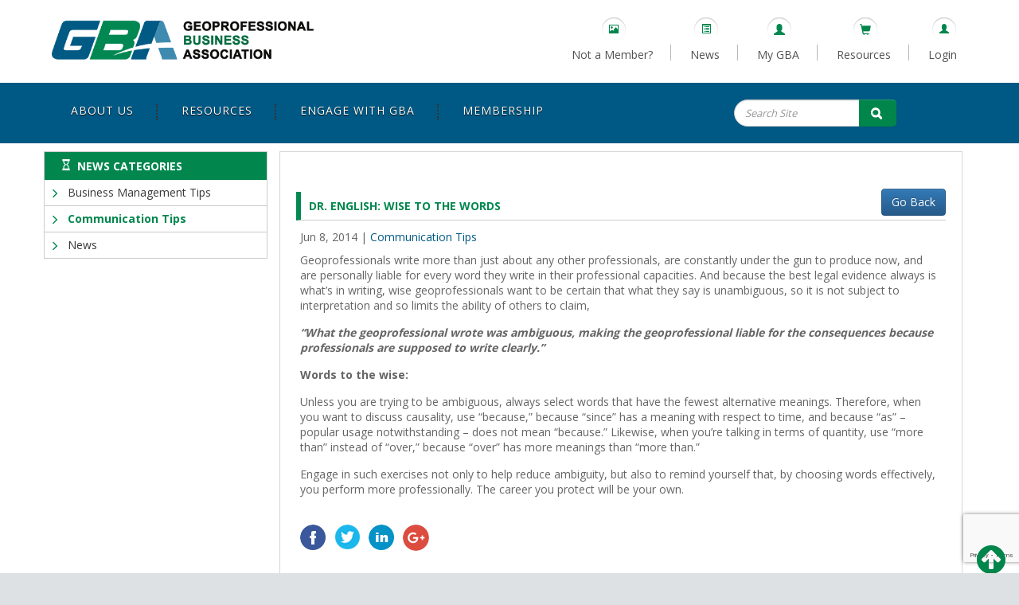

--- FILE ---
content_type: text/html; charset=utf-8
request_url: https://www.google.com/recaptcha/api2/anchor?ar=1&k=6Le9dckoAAAAAGLPpcvoAuAIeHQ8xMzbrFWmG9tw&co=aHR0cHM6Ly93d3cuZ2VvcHJvZmVzc2lvbmFsLm9yZzo0NDM.&hl=en&v=PoyoqOPhxBO7pBk68S4YbpHZ&size=invisible&anchor-ms=20000&execute-ms=30000&cb=bt7l3qbs52e2
body_size: 48628
content:
<!DOCTYPE HTML><html dir="ltr" lang="en"><head><meta http-equiv="Content-Type" content="text/html; charset=UTF-8">
<meta http-equiv="X-UA-Compatible" content="IE=edge">
<title>reCAPTCHA</title>
<style type="text/css">
/* cyrillic-ext */
@font-face {
  font-family: 'Roboto';
  font-style: normal;
  font-weight: 400;
  font-stretch: 100%;
  src: url(//fonts.gstatic.com/s/roboto/v48/KFO7CnqEu92Fr1ME7kSn66aGLdTylUAMa3GUBHMdazTgWw.woff2) format('woff2');
  unicode-range: U+0460-052F, U+1C80-1C8A, U+20B4, U+2DE0-2DFF, U+A640-A69F, U+FE2E-FE2F;
}
/* cyrillic */
@font-face {
  font-family: 'Roboto';
  font-style: normal;
  font-weight: 400;
  font-stretch: 100%;
  src: url(//fonts.gstatic.com/s/roboto/v48/KFO7CnqEu92Fr1ME7kSn66aGLdTylUAMa3iUBHMdazTgWw.woff2) format('woff2');
  unicode-range: U+0301, U+0400-045F, U+0490-0491, U+04B0-04B1, U+2116;
}
/* greek-ext */
@font-face {
  font-family: 'Roboto';
  font-style: normal;
  font-weight: 400;
  font-stretch: 100%;
  src: url(//fonts.gstatic.com/s/roboto/v48/KFO7CnqEu92Fr1ME7kSn66aGLdTylUAMa3CUBHMdazTgWw.woff2) format('woff2');
  unicode-range: U+1F00-1FFF;
}
/* greek */
@font-face {
  font-family: 'Roboto';
  font-style: normal;
  font-weight: 400;
  font-stretch: 100%;
  src: url(//fonts.gstatic.com/s/roboto/v48/KFO7CnqEu92Fr1ME7kSn66aGLdTylUAMa3-UBHMdazTgWw.woff2) format('woff2');
  unicode-range: U+0370-0377, U+037A-037F, U+0384-038A, U+038C, U+038E-03A1, U+03A3-03FF;
}
/* math */
@font-face {
  font-family: 'Roboto';
  font-style: normal;
  font-weight: 400;
  font-stretch: 100%;
  src: url(//fonts.gstatic.com/s/roboto/v48/KFO7CnqEu92Fr1ME7kSn66aGLdTylUAMawCUBHMdazTgWw.woff2) format('woff2');
  unicode-range: U+0302-0303, U+0305, U+0307-0308, U+0310, U+0312, U+0315, U+031A, U+0326-0327, U+032C, U+032F-0330, U+0332-0333, U+0338, U+033A, U+0346, U+034D, U+0391-03A1, U+03A3-03A9, U+03B1-03C9, U+03D1, U+03D5-03D6, U+03F0-03F1, U+03F4-03F5, U+2016-2017, U+2034-2038, U+203C, U+2040, U+2043, U+2047, U+2050, U+2057, U+205F, U+2070-2071, U+2074-208E, U+2090-209C, U+20D0-20DC, U+20E1, U+20E5-20EF, U+2100-2112, U+2114-2115, U+2117-2121, U+2123-214F, U+2190, U+2192, U+2194-21AE, U+21B0-21E5, U+21F1-21F2, U+21F4-2211, U+2213-2214, U+2216-22FF, U+2308-230B, U+2310, U+2319, U+231C-2321, U+2336-237A, U+237C, U+2395, U+239B-23B7, U+23D0, U+23DC-23E1, U+2474-2475, U+25AF, U+25B3, U+25B7, U+25BD, U+25C1, U+25CA, U+25CC, U+25FB, U+266D-266F, U+27C0-27FF, U+2900-2AFF, U+2B0E-2B11, U+2B30-2B4C, U+2BFE, U+3030, U+FF5B, U+FF5D, U+1D400-1D7FF, U+1EE00-1EEFF;
}
/* symbols */
@font-face {
  font-family: 'Roboto';
  font-style: normal;
  font-weight: 400;
  font-stretch: 100%;
  src: url(//fonts.gstatic.com/s/roboto/v48/KFO7CnqEu92Fr1ME7kSn66aGLdTylUAMaxKUBHMdazTgWw.woff2) format('woff2');
  unicode-range: U+0001-000C, U+000E-001F, U+007F-009F, U+20DD-20E0, U+20E2-20E4, U+2150-218F, U+2190, U+2192, U+2194-2199, U+21AF, U+21E6-21F0, U+21F3, U+2218-2219, U+2299, U+22C4-22C6, U+2300-243F, U+2440-244A, U+2460-24FF, U+25A0-27BF, U+2800-28FF, U+2921-2922, U+2981, U+29BF, U+29EB, U+2B00-2BFF, U+4DC0-4DFF, U+FFF9-FFFB, U+10140-1018E, U+10190-1019C, U+101A0, U+101D0-101FD, U+102E0-102FB, U+10E60-10E7E, U+1D2C0-1D2D3, U+1D2E0-1D37F, U+1F000-1F0FF, U+1F100-1F1AD, U+1F1E6-1F1FF, U+1F30D-1F30F, U+1F315, U+1F31C, U+1F31E, U+1F320-1F32C, U+1F336, U+1F378, U+1F37D, U+1F382, U+1F393-1F39F, U+1F3A7-1F3A8, U+1F3AC-1F3AF, U+1F3C2, U+1F3C4-1F3C6, U+1F3CA-1F3CE, U+1F3D4-1F3E0, U+1F3ED, U+1F3F1-1F3F3, U+1F3F5-1F3F7, U+1F408, U+1F415, U+1F41F, U+1F426, U+1F43F, U+1F441-1F442, U+1F444, U+1F446-1F449, U+1F44C-1F44E, U+1F453, U+1F46A, U+1F47D, U+1F4A3, U+1F4B0, U+1F4B3, U+1F4B9, U+1F4BB, U+1F4BF, U+1F4C8-1F4CB, U+1F4D6, U+1F4DA, U+1F4DF, U+1F4E3-1F4E6, U+1F4EA-1F4ED, U+1F4F7, U+1F4F9-1F4FB, U+1F4FD-1F4FE, U+1F503, U+1F507-1F50B, U+1F50D, U+1F512-1F513, U+1F53E-1F54A, U+1F54F-1F5FA, U+1F610, U+1F650-1F67F, U+1F687, U+1F68D, U+1F691, U+1F694, U+1F698, U+1F6AD, U+1F6B2, U+1F6B9-1F6BA, U+1F6BC, U+1F6C6-1F6CF, U+1F6D3-1F6D7, U+1F6E0-1F6EA, U+1F6F0-1F6F3, U+1F6F7-1F6FC, U+1F700-1F7FF, U+1F800-1F80B, U+1F810-1F847, U+1F850-1F859, U+1F860-1F887, U+1F890-1F8AD, U+1F8B0-1F8BB, U+1F8C0-1F8C1, U+1F900-1F90B, U+1F93B, U+1F946, U+1F984, U+1F996, U+1F9E9, U+1FA00-1FA6F, U+1FA70-1FA7C, U+1FA80-1FA89, U+1FA8F-1FAC6, U+1FACE-1FADC, U+1FADF-1FAE9, U+1FAF0-1FAF8, U+1FB00-1FBFF;
}
/* vietnamese */
@font-face {
  font-family: 'Roboto';
  font-style: normal;
  font-weight: 400;
  font-stretch: 100%;
  src: url(//fonts.gstatic.com/s/roboto/v48/KFO7CnqEu92Fr1ME7kSn66aGLdTylUAMa3OUBHMdazTgWw.woff2) format('woff2');
  unicode-range: U+0102-0103, U+0110-0111, U+0128-0129, U+0168-0169, U+01A0-01A1, U+01AF-01B0, U+0300-0301, U+0303-0304, U+0308-0309, U+0323, U+0329, U+1EA0-1EF9, U+20AB;
}
/* latin-ext */
@font-face {
  font-family: 'Roboto';
  font-style: normal;
  font-weight: 400;
  font-stretch: 100%;
  src: url(//fonts.gstatic.com/s/roboto/v48/KFO7CnqEu92Fr1ME7kSn66aGLdTylUAMa3KUBHMdazTgWw.woff2) format('woff2');
  unicode-range: U+0100-02BA, U+02BD-02C5, U+02C7-02CC, U+02CE-02D7, U+02DD-02FF, U+0304, U+0308, U+0329, U+1D00-1DBF, U+1E00-1E9F, U+1EF2-1EFF, U+2020, U+20A0-20AB, U+20AD-20C0, U+2113, U+2C60-2C7F, U+A720-A7FF;
}
/* latin */
@font-face {
  font-family: 'Roboto';
  font-style: normal;
  font-weight: 400;
  font-stretch: 100%;
  src: url(//fonts.gstatic.com/s/roboto/v48/KFO7CnqEu92Fr1ME7kSn66aGLdTylUAMa3yUBHMdazQ.woff2) format('woff2');
  unicode-range: U+0000-00FF, U+0131, U+0152-0153, U+02BB-02BC, U+02C6, U+02DA, U+02DC, U+0304, U+0308, U+0329, U+2000-206F, U+20AC, U+2122, U+2191, U+2193, U+2212, U+2215, U+FEFF, U+FFFD;
}
/* cyrillic-ext */
@font-face {
  font-family: 'Roboto';
  font-style: normal;
  font-weight: 500;
  font-stretch: 100%;
  src: url(//fonts.gstatic.com/s/roboto/v48/KFO7CnqEu92Fr1ME7kSn66aGLdTylUAMa3GUBHMdazTgWw.woff2) format('woff2');
  unicode-range: U+0460-052F, U+1C80-1C8A, U+20B4, U+2DE0-2DFF, U+A640-A69F, U+FE2E-FE2F;
}
/* cyrillic */
@font-face {
  font-family: 'Roboto';
  font-style: normal;
  font-weight: 500;
  font-stretch: 100%;
  src: url(//fonts.gstatic.com/s/roboto/v48/KFO7CnqEu92Fr1ME7kSn66aGLdTylUAMa3iUBHMdazTgWw.woff2) format('woff2');
  unicode-range: U+0301, U+0400-045F, U+0490-0491, U+04B0-04B1, U+2116;
}
/* greek-ext */
@font-face {
  font-family: 'Roboto';
  font-style: normal;
  font-weight: 500;
  font-stretch: 100%;
  src: url(//fonts.gstatic.com/s/roboto/v48/KFO7CnqEu92Fr1ME7kSn66aGLdTylUAMa3CUBHMdazTgWw.woff2) format('woff2');
  unicode-range: U+1F00-1FFF;
}
/* greek */
@font-face {
  font-family: 'Roboto';
  font-style: normal;
  font-weight: 500;
  font-stretch: 100%;
  src: url(//fonts.gstatic.com/s/roboto/v48/KFO7CnqEu92Fr1ME7kSn66aGLdTylUAMa3-UBHMdazTgWw.woff2) format('woff2');
  unicode-range: U+0370-0377, U+037A-037F, U+0384-038A, U+038C, U+038E-03A1, U+03A3-03FF;
}
/* math */
@font-face {
  font-family: 'Roboto';
  font-style: normal;
  font-weight: 500;
  font-stretch: 100%;
  src: url(//fonts.gstatic.com/s/roboto/v48/KFO7CnqEu92Fr1ME7kSn66aGLdTylUAMawCUBHMdazTgWw.woff2) format('woff2');
  unicode-range: U+0302-0303, U+0305, U+0307-0308, U+0310, U+0312, U+0315, U+031A, U+0326-0327, U+032C, U+032F-0330, U+0332-0333, U+0338, U+033A, U+0346, U+034D, U+0391-03A1, U+03A3-03A9, U+03B1-03C9, U+03D1, U+03D5-03D6, U+03F0-03F1, U+03F4-03F5, U+2016-2017, U+2034-2038, U+203C, U+2040, U+2043, U+2047, U+2050, U+2057, U+205F, U+2070-2071, U+2074-208E, U+2090-209C, U+20D0-20DC, U+20E1, U+20E5-20EF, U+2100-2112, U+2114-2115, U+2117-2121, U+2123-214F, U+2190, U+2192, U+2194-21AE, U+21B0-21E5, U+21F1-21F2, U+21F4-2211, U+2213-2214, U+2216-22FF, U+2308-230B, U+2310, U+2319, U+231C-2321, U+2336-237A, U+237C, U+2395, U+239B-23B7, U+23D0, U+23DC-23E1, U+2474-2475, U+25AF, U+25B3, U+25B7, U+25BD, U+25C1, U+25CA, U+25CC, U+25FB, U+266D-266F, U+27C0-27FF, U+2900-2AFF, U+2B0E-2B11, U+2B30-2B4C, U+2BFE, U+3030, U+FF5B, U+FF5D, U+1D400-1D7FF, U+1EE00-1EEFF;
}
/* symbols */
@font-face {
  font-family: 'Roboto';
  font-style: normal;
  font-weight: 500;
  font-stretch: 100%;
  src: url(//fonts.gstatic.com/s/roboto/v48/KFO7CnqEu92Fr1ME7kSn66aGLdTylUAMaxKUBHMdazTgWw.woff2) format('woff2');
  unicode-range: U+0001-000C, U+000E-001F, U+007F-009F, U+20DD-20E0, U+20E2-20E4, U+2150-218F, U+2190, U+2192, U+2194-2199, U+21AF, U+21E6-21F0, U+21F3, U+2218-2219, U+2299, U+22C4-22C6, U+2300-243F, U+2440-244A, U+2460-24FF, U+25A0-27BF, U+2800-28FF, U+2921-2922, U+2981, U+29BF, U+29EB, U+2B00-2BFF, U+4DC0-4DFF, U+FFF9-FFFB, U+10140-1018E, U+10190-1019C, U+101A0, U+101D0-101FD, U+102E0-102FB, U+10E60-10E7E, U+1D2C0-1D2D3, U+1D2E0-1D37F, U+1F000-1F0FF, U+1F100-1F1AD, U+1F1E6-1F1FF, U+1F30D-1F30F, U+1F315, U+1F31C, U+1F31E, U+1F320-1F32C, U+1F336, U+1F378, U+1F37D, U+1F382, U+1F393-1F39F, U+1F3A7-1F3A8, U+1F3AC-1F3AF, U+1F3C2, U+1F3C4-1F3C6, U+1F3CA-1F3CE, U+1F3D4-1F3E0, U+1F3ED, U+1F3F1-1F3F3, U+1F3F5-1F3F7, U+1F408, U+1F415, U+1F41F, U+1F426, U+1F43F, U+1F441-1F442, U+1F444, U+1F446-1F449, U+1F44C-1F44E, U+1F453, U+1F46A, U+1F47D, U+1F4A3, U+1F4B0, U+1F4B3, U+1F4B9, U+1F4BB, U+1F4BF, U+1F4C8-1F4CB, U+1F4D6, U+1F4DA, U+1F4DF, U+1F4E3-1F4E6, U+1F4EA-1F4ED, U+1F4F7, U+1F4F9-1F4FB, U+1F4FD-1F4FE, U+1F503, U+1F507-1F50B, U+1F50D, U+1F512-1F513, U+1F53E-1F54A, U+1F54F-1F5FA, U+1F610, U+1F650-1F67F, U+1F687, U+1F68D, U+1F691, U+1F694, U+1F698, U+1F6AD, U+1F6B2, U+1F6B9-1F6BA, U+1F6BC, U+1F6C6-1F6CF, U+1F6D3-1F6D7, U+1F6E0-1F6EA, U+1F6F0-1F6F3, U+1F6F7-1F6FC, U+1F700-1F7FF, U+1F800-1F80B, U+1F810-1F847, U+1F850-1F859, U+1F860-1F887, U+1F890-1F8AD, U+1F8B0-1F8BB, U+1F8C0-1F8C1, U+1F900-1F90B, U+1F93B, U+1F946, U+1F984, U+1F996, U+1F9E9, U+1FA00-1FA6F, U+1FA70-1FA7C, U+1FA80-1FA89, U+1FA8F-1FAC6, U+1FACE-1FADC, U+1FADF-1FAE9, U+1FAF0-1FAF8, U+1FB00-1FBFF;
}
/* vietnamese */
@font-face {
  font-family: 'Roboto';
  font-style: normal;
  font-weight: 500;
  font-stretch: 100%;
  src: url(//fonts.gstatic.com/s/roboto/v48/KFO7CnqEu92Fr1ME7kSn66aGLdTylUAMa3OUBHMdazTgWw.woff2) format('woff2');
  unicode-range: U+0102-0103, U+0110-0111, U+0128-0129, U+0168-0169, U+01A0-01A1, U+01AF-01B0, U+0300-0301, U+0303-0304, U+0308-0309, U+0323, U+0329, U+1EA0-1EF9, U+20AB;
}
/* latin-ext */
@font-face {
  font-family: 'Roboto';
  font-style: normal;
  font-weight: 500;
  font-stretch: 100%;
  src: url(//fonts.gstatic.com/s/roboto/v48/KFO7CnqEu92Fr1ME7kSn66aGLdTylUAMa3KUBHMdazTgWw.woff2) format('woff2');
  unicode-range: U+0100-02BA, U+02BD-02C5, U+02C7-02CC, U+02CE-02D7, U+02DD-02FF, U+0304, U+0308, U+0329, U+1D00-1DBF, U+1E00-1E9F, U+1EF2-1EFF, U+2020, U+20A0-20AB, U+20AD-20C0, U+2113, U+2C60-2C7F, U+A720-A7FF;
}
/* latin */
@font-face {
  font-family: 'Roboto';
  font-style: normal;
  font-weight: 500;
  font-stretch: 100%;
  src: url(//fonts.gstatic.com/s/roboto/v48/KFO7CnqEu92Fr1ME7kSn66aGLdTylUAMa3yUBHMdazQ.woff2) format('woff2');
  unicode-range: U+0000-00FF, U+0131, U+0152-0153, U+02BB-02BC, U+02C6, U+02DA, U+02DC, U+0304, U+0308, U+0329, U+2000-206F, U+20AC, U+2122, U+2191, U+2193, U+2212, U+2215, U+FEFF, U+FFFD;
}
/* cyrillic-ext */
@font-face {
  font-family: 'Roboto';
  font-style: normal;
  font-weight: 900;
  font-stretch: 100%;
  src: url(//fonts.gstatic.com/s/roboto/v48/KFO7CnqEu92Fr1ME7kSn66aGLdTylUAMa3GUBHMdazTgWw.woff2) format('woff2');
  unicode-range: U+0460-052F, U+1C80-1C8A, U+20B4, U+2DE0-2DFF, U+A640-A69F, U+FE2E-FE2F;
}
/* cyrillic */
@font-face {
  font-family: 'Roboto';
  font-style: normal;
  font-weight: 900;
  font-stretch: 100%;
  src: url(//fonts.gstatic.com/s/roboto/v48/KFO7CnqEu92Fr1ME7kSn66aGLdTylUAMa3iUBHMdazTgWw.woff2) format('woff2');
  unicode-range: U+0301, U+0400-045F, U+0490-0491, U+04B0-04B1, U+2116;
}
/* greek-ext */
@font-face {
  font-family: 'Roboto';
  font-style: normal;
  font-weight: 900;
  font-stretch: 100%;
  src: url(//fonts.gstatic.com/s/roboto/v48/KFO7CnqEu92Fr1ME7kSn66aGLdTylUAMa3CUBHMdazTgWw.woff2) format('woff2');
  unicode-range: U+1F00-1FFF;
}
/* greek */
@font-face {
  font-family: 'Roboto';
  font-style: normal;
  font-weight: 900;
  font-stretch: 100%;
  src: url(//fonts.gstatic.com/s/roboto/v48/KFO7CnqEu92Fr1ME7kSn66aGLdTylUAMa3-UBHMdazTgWw.woff2) format('woff2');
  unicode-range: U+0370-0377, U+037A-037F, U+0384-038A, U+038C, U+038E-03A1, U+03A3-03FF;
}
/* math */
@font-face {
  font-family: 'Roboto';
  font-style: normal;
  font-weight: 900;
  font-stretch: 100%;
  src: url(//fonts.gstatic.com/s/roboto/v48/KFO7CnqEu92Fr1ME7kSn66aGLdTylUAMawCUBHMdazTgWw.woff2) format('woff2');
  unicode-range: U+0302-0303, U+0305, U+0307-0308, U+0310, U+0312, U+0315, U+031A, U+0326-0327, U+032C, U+032F-0330, U+0332-0333, U+0338, U+033A, U+0346, U+034D, U+0391-03A1, U+03A3-03A9, U+03B1-03C9, U+03D1, U+03D5-03D6, U+03F0-03F1, U+03F4-03F5, U+2016-2017, U+2034-2038, U+203C, U+2040, U+2043, U+2047, U+2050, U+2057, U+205F, U+2070-2071, U+2074-208E, U+2090-209C, U+20D0-20DC, U+20E1, U+20E5-20EF, U+2100-2112, U+2114-2115, U+2117-2121, U+2123-214F, U+2190, U+2192, U+2194-21AE, U+21B0-21E5, U+21F1-21F2, U+21F4-2211, U+2213-2214, U+2216-22FF, U+2308-230B, U+2310, U+2319, U+231C-2321, U+2336-237A, U+237C, U+2395, U+239B-23B7, U+23D0, U+23DC-23E1, U+2474-2475, U+25AF, U+25B3, U+25B7, U+25BD, U+25C1, U+25CA, U+25CC, U+25FB, U+266D-266F, U+27C0-27FF, U+2900-2AFF, U+2B0E-2B11, U+2B30-2B4C, U+2BFE, U+3030, U+FF5B, U+FF5D, U+1D400-1D7FF, U+1EE00-1EEFF;
}
/* symbols */
@font-face {
  font-family: 'Roboto';
  font-style: normal;
  font-weight: 900;
  font-stretch: 100%;
  src: url(//fonts.gstatic.com/s/roboto/v48/KFO7CnqEu92Fr1ME7kSn66aGLdTylUAMaxKUBHMdazTgWw.woff2) format('woff2');
  unicode-range: U+0001-000C, U+000E-001F, U+007F-009F, U+20DD-20E0, U+20E2-20E4, U+2150-218F, U+2190, U+2192, U+2194-2199, U+21AF, U+21E6-21F0, U+21F3, U+2218-2219, U+2299, U+22C4-22C6, U+2300-243F, U+2440-244A, U+2460-24FF, U+25A0-27BF, U+2800-28FF, U+2921-2922, U+2981, U+29BF, U+29EB, U+2B00-2BFF, U+4DC0-4DFF, U+FFF9-FFFB, U+10140-1018E, U+10190-1019C, U+101A0, U+101D0-101FD, U+102E0-102FB, U+10E60-10E7E, U+1D2C0-1D2D3, U+1D2E0-1D37F, U+1F000-1F0FF, U+1F100-1F1AD, U+1F1E6-1F1FF, U+1F30D-1F30F, U+1F315, U+1F31C, U+1F31E, U+1F320-1F32C, U+1F336, U+1F378, U+1F37D, U+1F382, U+1F393-1F39F, U+1F3A7-1F3A8, U+1F3AC-1F3AF, U+1F3C2, U+1F3C4-1F3C6, U+1F3CA-1F3CE, U+1F3D4-1F3E0, U+1F3ED, U+1F3F1-1F3F3, U+1F3F5-1F3F7, U+1F408, U+1F415, U+1F41F, U+1F426, U+1F43F, U+1F441-1F442, U+1F444, U+1F446-1F449, U+1F44C-1F44E, U+1F453, U+1F46A, U+1F47D, U+1F4A3, U+1F4B0, U+1F4B3, U+1F4B9, U+1F4BB, U+1F4BF, U+1F4C8-1F4CB, U+1F4D6, U+1F4DA, U+1F4DF, U+1F4E3-1F4E6, U+1F4EA-1F4ED, U+1F4F7, U+1F4F9-1F4FB, U+1F4FD-1F4FE, U+1F503, U+1F507-1F50B, U+1F50D, U+1F512-1F513, U+1F53E-1F54A, U+1F54F-1F5FA, U+1F610, U+1F650-1F67F, U+1F687, U+1F68D, U+1F691, U+1F694, U+1F698, U+1F6AD, U+1F6B2, U+1F6B9-1F6BA, U+1F6BC, U+1F6C6-1F6CF, U+1F6D3-1F6D7, U+1F6E0-1F6EA, U+1F6F0-1F6F3, U+1F6F7-1F6FC, U+1F700-1F7FF, U+1F800-1F80B, U+1F810-1F847, U+1F850-1F859, U+1F860-1F887, U+1F890-1F8AD, U+1F8B0-1F8BB, U+1F8C0-1F8C1, U+1F900-1F90B, U+1F93B, U+1F946, U+1F984, U+1F996, U+1F9E9, U+1FA00-1FA6F, U+1FA70-1FA7C, U+1FA80-1FA89, U+1FA8F-1FAC6, U+1FACE-1FADC, U+1FADF-1FAE9, U+1FAF0-1FAF8, U+1FB00-1FBFF;
}
/* vietnamese */
@font-face {
  font-family: 'Roboto';
  font-style: normal;
  font-weight: 900;
  font-stretch: 100%;
  src: url(//fonts.gstatic.com/s/roboto/v48/KFO7CnqEu92Fr1ME7kSn66aGLdTylUAMa3OUBHMdazTgWw.woff2) format('woff2');
  unicode-range: U+0102-0103, U+0110-0111, U+0128-0129, U+0168-0169, U+01A0-01A1, U+01AF-01B0, U+0300-0301, U+0303-0304, U+0308-0309, U+0323, U+0329, U+1EA0-1EF9, U+20AB;
}
/* latin-ext */
@font-face {
  font-family: 'Roboto';
  font-style: normal;
  font-weight: 900;
  font-stretch: 100%;
  src: url(//fonts.gstatic.com/s/roboto/v48/KFO7CnqEu92Fr1ME7kSn66aGLdTylUAMa3KUBHMdazTgWw.woff2) format('woff2');
  unicode-range: U+0100-02BA, U+02BD-02C5, U+02C7-02CC, U+02CE-02D7, U+02DD-02FF, U+0304, U+0308, U+0329, U+1D00-1DBF, U+1E00-1E9F, U+1EF2-1EFF, U+2020, U+20A0-20AB, U+20AD-20C0, U+2113, U+2C60-2C7F, U+A720-A7FF;
}
/* latin */
@font-face {
  font-family: 'Roboto';
  font-style: normal;
  font-weight: 900;
  font-stretch: 100%;
  src: url(//fonts.gstatic.com/s/roboto/v48/KFO7CnqEu92Fr1ME7kSn66aGLdTylUAMa3yUBHMdazQ.woff2) format('woff2');
  unicode-range: U+0000-00FF, U+0131, U+0152-0153, U+02BB-02BC, U+02C6, U+02DA, U+02DC, U+0304, U+0308, U+0329, U+2000-206F, U+20AC, U+2122, U+2191, U+2193, U+2212, U+2215, U+FEFF, U+FFFD;
}

</style>
<link rel="stylesheet" type="text/css" href="https://www.gstatic.com/recaptcha/releases/PoyoqOPhxBO7pBk68S4YbpHZ/styles__ltr.css">
<script nonce="kED9S-a854WTqBdcATeuHw" type="text/javascript">window['__recaptcha_api'] = 'https://www.google.com/recaptcha/api2/';</script>
<script type="text/javascript" src="https://www.gstatic.com/recaptcha/releases/PoyoqOPhxBO7pBk68S4YbpHZ/recaptcha__en.js" nonce="kED9S-a854WTqBdcATeuHw">
      
    </script></head>
<body><div id="rc-anchor-alert" class="rc-anchor-alert"></div>
<input type="hidden" id="recaptcha-token" value="[base64]">
<script type="text/javascript" nonce="kED9S-a854WTqBdcATeuHw">
      recaptcha.anchor.Main.init("[\x22ainput\x22,[\x22bgdata\x22,\x22\x22,\[base64]/[base64]/[base64]/KE4oMTI0LHYsdi5HKSxMWihsLHYpKTpOKDEyNCx2LGwpLFYpLHYpLFQpKSxGKDE3MSx2KX0scjc9ZnVuY3Rpb24obCl7cmV0dXJuIGx9LEM9ZnVuY3Rpb24obCxWLHYpe04odixsLFYpLFZbYWtdPTI3OTZ9LG49ZnVuY3Rpb24obCxWKXtWLlg9KChWLlg/[base64]/[base64]/[base64]/[base64]/[base64]/[base64]/[base64]/[base64]/[base64]/[base64]/[base64]\\u003d\x22,\[base64]\\u003d\x22,\x22FMKnYw7DmMKlK13CtcKbJMOBPnbDvsKHw59oBcKXw4l4wprDoHpNw77Ct0XDol/Ck8K4w5nClCZZCsOCw44oZQXCh8K4CXQ1w4U6G8OPdS18QsO3wpN1VMKiw7vDnl/[base64]/DmMOtwp7CtcOPcgg3w4vCnsOhw4XDiCIPNCVEw4/DjcOxMG/DpHXDlMOoRUTCs8ODbMK9wo/Dp8Ofw7jCpsKJwo1bw7c9wqd5w6jDpl3CpkTDsnrDlcKHw4PDhwp7wrZNSsK9OsKcKMOewoPCl8KUXcKgwqF+JW50GcKtL8OCw44VwqZPQsKBwqALfRFCw55PSMK0wrkDw5vDtU9dSAPDtcORwq/Co8OyPQrCmsOmwp8PwqErw4ROJ8O2V1NCKsO5QcKwC8O5BwrCvmY/w5PDkVAfw5Bjwosuw6DCtEImLcO3wrzDjkg0w6HCqFzCncKZPG3Dl8ODHVhxTGMRDMKpwpPDtXPCgMOCw43DskTDl8OyRCXDiRBCwp1bw65lwrLCgMKMwog5GsKVSTfCpi/Cqh7CiADDiX41w5/DmcKEOjIew5UtfMO9woUAY8O5f0xnQMONLcOFSMOUwrTCnGzClUYuB8OQEQjCqsKKwpjDv2VdwrR9HsOwB8Ofw7HDog5sw4HDnWBGw6DCjcKGwrDDrcOEwqPCnVzDtAJHw5/CmA/Co8KAGnwBw5nDiMK/PnbCiMK9w4UWMUTDvnTCjsKvwrLCmxoxwrPCuiXCtMOxw54Fwp4Hw7/DshMeFsKUw5zDj2grL8OfZcKiJw7DisKUSCzCgcK4w70rwok/PQHCisORwpc/R8OQwpo/a8OAYcOwPMOPMzZSw7MLwoFKw77DiXvDuSnCrMOfwpvCisK/[base64]/DiR3DtsKMw4DChxB5w7zCuwrDksKSNT8lMS7DucOqVAzDnMKowpEPw6fCnl46w5Z9w6vCjAHCs8Kiw5TCmsO9KMO9LcOVBsO3I8K9w6FzZsO/w7TDqzNcYMO/N8KrXsOmH8O2LhbCj8KpwrkKcDrCi3DDhsO8w7XCvxE1wo9pwpvDikXCiVNZwrrDscOOw43CmkFTw6ttP8KWH8KUwpBxQ8KRPV8Yw7jCnkbDosKywr8MG8O3CA0CwqQQwqQTBzTDlRYdwpYiw5VMw6/CiUvCiklew5nDpg8OGXfCuGURwojCun7DnVvDlsKdcDkow6LCuyzDtErDmcKkw7/CpsKJw7QpwoYBA23CqVpVw47ClMKbW8KlwofCpsKLwoFfKcO2FsK4wqZow4U4SzgoTEvDpsONw4/DoSnDk2bDumTDo2gvVgdCcgrCs8KkNxgnw7TCkMO8wrliLsKzwqxRQzXCmEkww7XCvcOJw7LDjEgZbz/Ci2x3wp0MNcOkwrHCli7DnMO0w4kDwrA0w7g0w5k6wojCocOfw7/CosOSDsKzw4hQw4LCpyAaesOLDsKJwqLDh8Kjwp3Dv8K6Z8KbwqzCsidVw6E7wpZQJDzDvUbDgi1jZ205w5RaP8OUM8K3wqp5DMKLbsOoah1Mw4HCr8Kaw7vDuEzDpxfDuXBHwrNxwptMwrjDkSRnwpXCpRA/WsKQwr1xwqXCpMKdw58rwpcjO8KMUUrDnnZINMKbaB8PwpnCh8ODSMOJF1IAw7lUQMKuNcKUw4hTw6fCpMOyVzZaw4NkwqPDujPCmcOhRsOoGyHDtsOWwoRTwrgDw6/[base64]/QsKYAlfCkxPDjHEvwoUBDX0xKsK8wrtYKG0yWSLCoDvCisKOKcK8R0TClBIYw71uw6jClWddw7w7QyHCqcKzwoFSw73CmMOKbX4dwqDDkcKow5t2E8OSw5F1w5/DoMO/wpYow7ZFw7TCvMO9SyPDnRjCmsOAb2tBwrdxBFLCo8KMfMKvw6Frw7Vow4XDqcKxw75mworCgcOtw4fCgWl4ZTbCr8K/wp3DkWdRw7NMwr/Cunl0wpnCrnzDnMKVw5Y5w43DvsOmwpUcXsOvJcODwqLDjcKfwog2d1A6w7JYw43ClQjCoRYwaQwhJXTCn8KpW8KXwrZXN8OlbcKsUwJCU8OqDjAhwqROw7AyQ8KbecOQwqfCo3vCkysqXsKlwpfCjgQRWMKtD8O0KUA6w7LDgMOiFV7DocKUw48/AjjDo8Kxw7dpacK/cifDqnJVwrBewrPDjMOkXcORw6jChsK+wrHCsFxaw4zCtsKcBjDDocOjw5djbcK/BShaDMKcQcKmw6TCqDccBsOzM8OTw5/[base64]/[base64]/[base64]/[base64]/CiGhcPcKZwopyXiA+BMOVw6LCoXPDqsOiw6DDq8O3w5/[base64]/CsCtlw7bDssK2GSHDg8OFw7NhYcKuT8KxwojClsObJsOrFhFXwo9rE8OFLsOpw7HDuQU4wqUzGyJPwpzDrcKfN8OYwp8Dw6rDiMO9wp7CthFcMMOyb8O/JAbDllvCrcKRwpnDo8K9w63Dp8OoHkNFwrplQiFvXcOhWybCgsOzUsKuSMKdw5PCjXfDmhYhw4V8w4wSw7/CqmtNA8OWwofDiFdlw59ZA8K/wofCpcOjwrd2HsK+Zw9vwqXDl8KldsKJScKuJsKHwqgzw4fDtXY5w510Uysxw47DhsOowofCm01SdMOFw7LDn8KWTMOqMcOqdzRkw75mw77CoMKnw4bCksOcL8OuwpFnw74PY8ORw4XCkG9tScOyM8OMwptDMVbDgw7Dv3HCkRPDqMKZwq8jw6/Dh8Odwq5dTRLDvD/DryUww48pcjjCtVrCrsOiw5ZPB1Ypw7vCvcKvwprCocKADywww4UKwplVKhdtTcOceBnDrcOrw5/CpcKswp3DjMOHwprCpDDDlMOCMCzCrwBKGVVhwpDDlsKeCMKcH8KJAV/DscKAw78vQMOwBlRdb8Kad8KkUDjCj0HDusOjwrbDncOqWMObwoHDkMKCw7rDmFAdwqYYw6Q+Img6Uj9Bw7/DoWTChWLCqCfDjhzDrW/DnTvDk8OvwoEjCWnDgk48JcKlwpERwrXCqsKowpYUwrgOfMOPYsKVwqp2WcKWwqLCg8Kfw5VNw6dNw6Y6wpxvGsOMwpxLTRjCrFwqw5nDqxvCgsOQwog0DVDCoiEcwpxqwqUKO8OBc8K+wo4rw4NWw4hUwoFpXkLDrDDDnyHDpUJFw4/[base64]/DocObSDZucyg5w5Nrwp3Cg8Ojwog+w7rCkFwIw7HCpsOSwqbDtsOSw7rCt8K/JsKqOMKdZUVndsOxO8KADsKIw7cFwr1nQAcAbMKWw7xoasOmw4zDlMO+w5deNBjCucOrKsKwwpHDrFvDiRYDwpI4wqMwwrUmL8OwSMKUw4wWeHLDp0/CrSjClcOIVWR+aDEZw63CsUJ+KcK+wp9bw6c8wpDDlR/Dm8OdLMKIZcOWJsO4wq0EwpsLVkgCFGZAwpk3w60ew7M/MB7DksO0QMOnw5BFwqbCl8K4w47Cs2NQwqTCosK8J8O2wpzCosKuVC/ClFjCqMKvwr7DscKSZMOWHQTDr8KjwpjDrz/[base64]/DmR9bYMKhe8OqwqzDhMKww7khQSZkO1lOe8OpGMOROsOwEgfCjMKqSMOlLsKgwqjCgAXClBlsZ31vwo3DkcKWSVPChcKMIR3CvMKHHFrDkyLDkizDhwjCocO5w4l7w6rDjkJvLzzDhcOefsO8wqoRLBzCkMKASgMRwqcOJCIwSFoWw7nCjcO6woRfwqLChMOlOcO/HcOkDgjDlsKXAMOjGMOrw7ZGQynChcOdG8OJDsKdwoBgGj9awo/DklBwDsOSwoPCjcObwqJyw6jChgJgATgXLcK7f8Kxw6URwqFAYsKtMlhXwoLCjkfDqX/CqMKQw6TCjcKMwro9w5psOcOUw4XCi8KLRGnDpSZqwoHDgH1mwqM/XsO8fsK8CCdVwphOfMOiw63ChcKgO8OaJsKOwod+QnbCvsK1JMK7fsKrA0stwpZkw488XMObwoHCtsOCwopeD8KDSSwewo83w7PCjzjDmMOZw5o8wpHDgcK/AsK6CcOKVyNQw79bDCvDlsKADXRKw7TCmsKrYMO/ABjCqCTDuGNUScKCEMK6ScK7E8KIWsOtMMO3w7vDlxLCtUbCnMKjPnfCo0LDpsKsY8KUw4DDiMOUwr89w6nCq3xVB1rDrMOMwoXCgCnCj8K0wrs+d8O5IMOiFcKjw7cxw53Dk3TDtlnCp1LDgAXDtk/Du8O8wrQtw5/ClsOYw75/w6lCwp8Uw4VWwr3DgsOUdBTDhG3ChgrDhcKRYcOPUsOGV8OoMcKFCMKqJ1t2Ti7Dh8KQO8O5wr4ULx01XcOswp9YLsOJCsKHTMKzwprCl8KowrMrOMKXERnDsDrCp3TDsULCnGYewoccbCsGcMO/w7nDi2HDgXcrw47CqkPDocOaTMKcw6lVwonDoMObwp5Dwr7DkMKSw5FGw5pCwpTDjcOTw5HCjmfDuSLChcO7ewvCk8KcEcOPwq7CpVDDucKGw5dVTMKjw7I0CsO7cMKvwqpIcMKIw4fDisKtXG3CsyzDuWYhw7YXUWQ9GDjDmCDCn8OYPHxUw4shwoMowq/DpMK8w5w9CMKfwqpWwrQDw6vDpR/DvCzCg8K2w7rDgVbCgMOHwpjClA/ClsKpb8KXKkTCuQvCjFPDiMOyO0J8wpbDtMKowrZDWC1Hwo3DtFrCh8KsUwHCl8OQw4PCk8KcwonCoMKkwpAXwqXCunPCljzCqEXDssKkPRvDjMK/HMOjT8O6NmFqw5/DjX/DtSU0w6nCgcOWwpppM8KOPQhcBMO2w7UswrrChMO1QcKPURt6wqfDkFXDiVo6BATDk8OYwrxKw7J8wpHCilDCp8OHOcKRwrgqZsKkCsKUw5/CpkolPcKAVR3CtVLDsi1kH8O0w4rDqzw1KcK7w7wTKMOhUTbCiMKAOsO3ScOqCD3CncO4E8OpIn0WfUfDncKIfMKTwpJrFmdmw5JcacKnw6PDi8OeOMKbwrFXQnnDl2XCm394LsKqD8OSwpXDryHDscKFEMOFWX7CvMOGH2IVZhvCoS/[base64]/Dh3kswqvDpMO6w6DDlsK/[base64]/CjsKWfj3CisOiJEAlw7fClEzDucOcdMKhQlXCmMK5w6LDvMK9wq3Du0Q3WFR9a8KkOEd3wog+TMKdwqI8DG5GwpjCvDUOeg17w4PCncKtOsKhwrZAw518woRhworDnHV8JAxSOhlfLEjCl8OlYxcseQ/DpEjDl0bDhsKKOgBrYUF0R8K/wqDCn15fAEMpw7LDocK9N8Ovw41XX8OtGAU2G1DDv8KmIBfCrhdoSMKgw7HDg8KtDcOdKsOMLSDDt8OZwp/DuA7DiH9vaMK+wqTCt8O/w75Dw4ouw4TChVHDuh1fJcOOwo/[base64]/UMOkEyNnPCtTDisJwp3CtnLDj24tIwnDh8KiOGHCqcKHYmHCrwk5DMKhEBbClsOWw7rDmXo9QcKYZMOrwok1wqjCtcODeSQfwrnCvsOMwqwsajzCmMKgw4wSw4jCvMOXYMOgVzRawojChMOVwqtUwoHCnxHDtTcHTcKEwoETJTMIMMKIQMOQwrfDmMKpw63DqsK/w4xowoLCjcOWBcOfKMOjUwXCpsONw7pHw78hwrEBByXCgS7CjAp4J8OONS/Dg8OOD8KiXDLCusOrHMKjdnfDrsKzd1zCrwjDksK4TcKqIgLCh8K6aG5NVV1wAcOqBS5Jw4FabcO+w7lKw5LCgV0cwr3CjMK+w7/DpMKHJcKfdyc3IxQvbgDDhcOmMXtrUcKIUFjDs8KLw5LDszcjw4fCucKpTWsTwpomH8KqdcKjbDvCtMKawoAXSXTDl8O0bsKcw4Miw4zDqR/CnkDCiwdJw5clwo7DrMO8wpw4JlTDlsOiwovCpRp5w4fCuMKJPcKwwoXDrzjDocK7wrXDqcK2w7/Di8KBwpjClHXDisOow78wZRBOwrTCm8O8w7PDmyEoOD/Ci35DB8KdIcO+w5vDksKqwoVtwol0DMOUWSXCtTXDilPDmMK9IsOVwqJRb8OeH8K8wrLDq8K+O8OtS8Kuw4XCjEopLsKCbTXClUvDv2PChHsqw5dSXVTDucOdwoTDiMKbGcKmIcKWXMKNZsKbGnRXw5MmA0w/w5/[base64]/CvwvDgMO3wpNIwp7CoCNmSsKQaAHDqDdxH0DCnSDDuMKuw4nCq8OUwqbDjiLCsn4QdMOIwoLCh8O2ScKGw5tAwovCocK1w7BUwpk4w4F+CcO5wp5ldMKAwq8wwp9GZ8Kyw6ZHw5zDi1l5wqPDusK1UXbCtjZOBhnCksOMWMOXw6DCkcOtw5JMXlbCp8OPw53CmMO/c8K6cQfCrCgXwrhPw6TCiMKWwp/CvcKGQcOkw5Z/[base64]/Cg0s2wpvDu0I/WsKbIsKxUsKrecO3w4JvCsK4w6o8woDDmQhuwoICL8KRwqQ3HTl2w6YVdmrCjkZdwoRZAcOIw7LCjcKEK3towqdeFg7CgRTDrcOWw4Ihwo5lw7/DoHfCqcOVwqvDjcO7WiQpw6rCikHCo8O2fXPDhsKRHsOvwp7DkADCucKGEMOTYTzDgU4Xw7DDu8KfFcKPwq/[base64]/[base64]/V8KDwqoCwq9iwpsDw5xjWMKVZ2bCg8KFLgoOXlsMJ8OQf8KGAMKqw5VoQ3DCtlDCtEfDp8Otw5p/cjfDs8K+wrPCv8OEwo3Ck8Oiw7lxVsKsPhUtwqHClMO0ZwTCs15JbMKpPm3DjsKSwok5IcKmwqZUw5HDlMOvSSAzw5zCncKGO0Nrw5/[base64]/[base64]/w4fCmBfDsULCsXFjw4jDkXTCu8KZJyUERMO/w47DnjxIEyTDscK9OcKhwqfDmwrDvsOONcOUJDxKUcOqUMOweQsEQcORDMKXwpzCiMKKw5XDrRdmw7dZw6HDh8O+K8KNEcKmFsOfXcOKI8K3wrfDk0zCi3DDgH9IH8Kgw7rCgcOAwpjDrcKSRsOjwqTCpFZgOQjClAnDmhgNIcOUw5rDuwDCsWViBsK6wo1ZwpFQQx/Dt10Wd8K+wojDmMOCw69VKMK6G8KVw6FfwrogwqjDh8K2wp0YRHXCv8KkwqUJwp0cPcOXdMKlw4rDrSMrPcO+FsKEw4rDqsOnVT9Cw4XDrgLDhw/Djj1oBRA6NkTCnMOyHRVQwoPComfCrV7CmsKAwprDv8Koex/CkivCqmBNCGrDugHCoCPDv8ONKUvCpsKhw4LCpCNQwpR5wrHClyrCtcORFMK3w5fCocO/[base64]/w5XDhcKiw45fRsKAAMKwPcOPYxMZw68rCxHCo8Kcw50Vw7YVZT5owqPDvSTDocOEw40rwqV3VcOJQsKKwrwMw5slwrXDoxbDgMK0Mh1FwpbDpxzChGnCkEDDnEnDv0/Cs8O+w7d4d8OUVUhFOsOSfMKhGRx3DyjCqXzDi8O8w5rCsCx3w7YcSGciw6o8wrBYwo7CtWfDk3V8w50MYVHCgsKLw6XCscO9cnJ8YcKZOl8/w4NKdMKQHcOVRMK6wpRRw7DDkMKlw7dew715ZsKtw4rCglfDhTpBw4vCrsOIOsKTwqdCA3HCnwbCr8K/OsOzYsKXLgTDrU5lTMK4w5nDp8K3w41fw4vCkMKACMOuZG1PDMKAPwpnGU3CucOBw6luwpTDsgHCs8KsccK3w7k2XcKxw4XCpMKTGxnDnkTDsMKeMsOgwpLCpB/ChnEQHMOldMKmwonDihbDosK1wr/[base64]/DhsK/w5/DnX7ChsOYw67DuMO4w4NnfE45wpLCnA7DqcKMeVxeQMOoUStuw6XDmsOUwoHDl3N4wp0kw5BAwpTDv8OkJEsww4LDp8OZdcO6wpxrCC/Ci8OvOTI7w4MhS8KfwqLCmGbCohPDhsO1G2jCs8OPw4vDg8OUUEDCqcKTw5E6bm3Cl8KewqsNwr/[base64]/[base64]/CscK0w67Cm2nCrQvCiMOUDRtPRsKTwpJ1wpPCmEsMw6IJwpB8AMKZw6F3Yn3CjcK4wps6wpAQSMOpKcKBwrEPwqdFw4N0w5bCsDHCrsKSV3/Co2Vew5nCgcO1w5hlVSXDqMK9wrhpwrZ5aAHCtVRCw6jDjnotwocSw6TDozPDisK7TFsNwoY0woIWbcOLw4x3w73DjMKVVzYec0oCfTQiMzTCoMOzBngsw6fDh8OMwpnDt8Oiwot8wqbCgsKyw5/[base64]/CgADDlcKCDcOqw5ctw6TCsMO4wqhcUcObIMO+w5LCngBALRvDrA7CoEnDn8KxZMOfJDQrw7B5PxTCgcOdKMKCw4tzwroAw5kGwr/DicKnwr7Dpzc3byzDr8OIw4/DucKMwrrDpDV5wptWw5vDgSbCg8OYT8KbwrbDqcK7dMOKe3g1B8OXwpPCjg7DhsOaXcKNw41cwrgVwr3DvsOow6PDmCTCk8K9NMKwwqrDvsKITcKiw6csw5JIw6xrEMO0woBsw6w/bFbCtFrDkMO2aMO5w6HDhk/Cujl/ckXDoMOiw4XDl8Oew6rClMOfwoTDrmbDnEoiwpd4w4vDrsKqwo/DusOUw5TCig7Du8KdI3tPVAFvw4XDuC/Dl8KaYsOaAMONwpjCvsO0CMK4w6XDi0zDicOGUcK3YErDoQ4GwqV6w4ZmScONw73DpSwcw5Z0OT8xwqjChE3CiMKkcMK8wr/DqyAQDX7DvRYWd3bDmAhew6w9MMOHw7ZsMcKVw5AGw6w1McOiXMKYw4XDt8OQwo0JLCjDl0fCrjY7ABhmw5tLwrzCvMOEw6UwZcOUwpfCsQDCmhrDiVvDgcK4woF4w47DssOBdcOKTMKWwrcuwpY8K0rDj8O3wrnDlMK6LmfDu8KMwqTDtXM3w7MewrEIw5hIA1QZw5/DicKtVjsxw412KAdSPMOQNMOLw7QIczPDrcO/JEPCvGZmNsOaOi7CtcOkBMK9dBt9EG7Dt8OkWkBZwqnCjCTCscO0OBrDo8KcLFVpw4hFwo4Xw6o6w5plR8OwDWvDlcKFGMOjLGdrwq7Dky/CtMOcw5Qdw7AzesO9w4Btw78UwoLDnsO3wrMeC2dvw53DjcKmYsK7JgLCuh9uwqDCj8KEwr4ASC5pw5rDusOeXwkYwoHDp8Kme8OQw47DlWNcXUPCscO5L8KzwonDmC7CiMO3wpbCjcOIXAdjMcK/wrApwobDhsKzwqHCoWnDtcKrwrQ6QsOfwqpjGcKZwoxWDsKuH8KYw5d+LsKSIsOiwo7Dj1k9w6xdwocow7MgBcO/[base64]/Dv8OnwpNhw4bDuVbDsMO/MsKZJQYoAMOSU8KdMDrDrG/DqUtSSMKAw7LDs8KRwpTDklPDtcO7w4rDgRjCuQQQw7Enw6Qnw71Zw6nCp8KMwpDDiMKNwrETWyEALXrCoMOCwrkQWMKlb3wvw5Biw7nDoMKDw5IHw4l4wrvCjsOjw7bDkcOWwo8DHk3DghPDrUAuw4Y+wr97w6rCnBs/wqMdFMKHacOCw7/DrAZcA8KGFMODw4U9wpt3w5Iow4rDnVk4wp1nHyplFsK3RsOcwq7CtHgyV8KdMEdNeTlxL0Izw4bCr8Osw5VuwrEWQi8Qb8KTw4FTw7YqwoTCsSpjw5LCjHArwpHCmjU4Bg4yKD10eTFCw5QbbMKbS8KHChbDnH/CnsK3w78LEiDDml46wofCpMKXwoPDjMK3w4DDu8O5w4MHw7/[base64]/wpxMwrnCqsK1CxDCpsKsw5DCiywFw6rCn31ywoMLIMKmw6I6DsOqZsKvBsORCcOLw4fDqTnCvcOqXHcjGV7DsMKdQ8KvDWUXaDIuw7RwwoZuJcODw6AwRy1zEcOdQcOSwq7DqyXCi8KOwqTCtQbCpzzDr8KORsOewpNIRsKmccKsdT7DlcOTwpPDqUIGw7/DqMKodwTDlcKAwpHCpynDlcKPX0spwpcYOcOXwpYxw6PDtyDDiB1BZMKlwqIEPMKxQ2DCr3RjwrPCusK5BcKqwqPDnnLDg8OtFhbCpDzDrcOTEcOCQMOJwqPDvcKrD8K7wqvCi8KNw53CnF/DgcObCFF9Z2TChUZTwo5jw6Ayw6fDrkF2csKHW8OUUMO7wq0cfcOnwpzCicKtLzbDnMKsw7Y6DsKDPGZZwo9AI8OvV1I/UUETw40KaRtCYcOnSMOPScOTwoHDk8OSw6RAw65pcsOywpN1FXM+wqfCi39cAsKqWFo9wpTDgcKkw5p+w77ChsKkX8OAw4rDpU/DlcOFIcKQw7zDkhjDqDzCv8OKw64VwrTCmyDDtMKNT8O+OWnDisOaG8K5KcOuw70Nw7Rww5FcYXjCqRLChC7Di8O9D09yWQzCnlAAwqkKYQLCmcKbblwSMcKXw4Nsw6/CpkbDtsKYw4tYw5zDk8OrwrlEC8OXwqBLw4bDnMOQWGLCnWnDkMODwpVIbwrDgcONJQ/[base64]/DnGzDhQwSw59hBUrCmVDDnMOpw4hofG/DocKYV0UEwp3DlMKgw6XDnC5TRcKCwqJzw4I9OsKVIcOzasOqwr4DK8KdJcKwbMKnwpnCgsKBHg4MemNRIAYnwoo5wrfCh8KMIcO/EijCl8KcPF02CMKCHcO0w6bDtcKSdDYhw4TCqFfDrVXCjsOYwprDjztNw4QJCwDDhmjCmMOWw7klBCt7F0bDnATCkCvChcOYccK1wp/DkjQcw4HCocK9Y8KqCcOMwrpIO8OlP0JYEMKYwoMeGRtmWMO3woZFTG1Gw7bDp1c0w6/DmMKrT8O/ZX3Dm3wZYUrDjxNVU8OJYcKmAsK/w5bCrsK+EjkDesKLZxPDpsKPwoZvQmIHCsOEPwowwpjCusKcAMKEJcKUw6HCksO6KMOQZcKhw6vCnMOVwqhNw5vCh082TS4GaMOMdMKrb0PDocOPw6B/KhY8w5nCq8K4b8KUBGrCtsOCdX8twr8HVsOeJsK2w4c/w5MTN8ODwr59wrYXwpzDs8OACDYBJ8OTbTDCo37Cj8ObwotAwo0mwpItw7LDjsO8w7fCr1XDgCDDsMOia8KzGC54RzvCnhDDgcK1HHhNQmpYOWzCnQ11d3VUwoTChcKpFsOLDAQZw7rDnH3DmQnCocOVw6rCkDALZsOswoU/ZcKPeSHCrXzCisK5wohTwrDCsXfCisOrakEYwrnDpMOuZ8OpOMOHwprCkW/Cim1vfx3Cp8OlwpTDucKrWFLDscOjwpnCh2tbA0nCjcOmI8KSCEXDgcOoJMOhNXvDisOvD8KvOAjCgcKDKsOTw74Ew71cwrTCg8OoBcOqw40QwolkSlDCnMOJQsK7wr/CjMOowotHw6fCr8O9JnQ1wr3CmsOxwqN4worDosKlw4JCwobClSDCoVtWM0RFwoo5w6zCq1vDkWHCvmNOcBAhY8OYBcKhwqrCkSrDpgbCn8KiXXgkMcKlTTR7w6YrV2ZwwrskwpTCi8Kww4fDn8OrdQRIw7fCjsOPw6FFBsKifCLCocO6w4o7w5E9aB/DsMO4LR5ZM0PDlArCgkQSw6YUwpgyDMOWw4ZUbsOJwpMuUsOew5Y6NU4GGydQwqjCkC4/eXbCilQuCMKbCzRofRtYewpTAMOFw6DCt8Ksw616w5AuTcKCKMOQwohfwqfDpsO7DxgkEn3CnsOew6gQNsOEwovCuBUNw7rDiDfCsMKFMMKbw4pECGA1CAEewqdSZlHDm8OSAsK1bsKoM8O3wqnCgcKcXm5/LA/CrsO8R0DCrlzDiVNEw7BLW8OxwqFAwpnCrXZiwqLDr8KiwqIHD8KYwrnDgErDksKgwqVsLDRWwpvCm8O8w6DDqQISCmEEETbCi8Kxwq/CucOfwqRUw6UIw4/Cm8ODwqZvZ1rCgljDuHNhWlXDpMKtCsKWF0BVw5jDh1QeDTLCtMKUwo8ebcOZSxBjE3BTwr5AwrPCpsKMw4/DkBkVw6LCssOVwoDCmiMyAAEDwrPCj0UAwrcZP8KzXMK8dRhfw4DDrMO4QAdNbyjCp8O+d1PCqMOYc25zRT9xw51ZLQbDrcKnWMORwpJbwrrCgMKUb2/Du3hoRnBYKsK0w4rDqXTCiMOcw6oZXRZwwq1pXcK5T8Oywog/[base64]/[base64]/CqzLCp8KpwrgAwpzCvHHDiCBlKMKqw5XCg8OKACLCtsObwrcyw7XCjxvCpcKFfMO/woTCgsKswpUDN8OmAcO2w5PDijTCtsO8wovCvGDDmzVXcMOoXsKhfMK+w41mwqXDlwEIO8OVw63CpVEgNcOOwqfDpMOcFMKrw4DDm8Oyw6R2YW4MwrARAsKRw7XDoVsewpvDiQ/CnS/Du8Kow6FLZ8K6wrESLldrw4XDr3tKC3YPccKic8O6TCzCpnXClHUIQj0gw6vDjFYoL8KDIcOYalbDrWZAdsK1w6A+QMOJwpBQfcKBwoDCo2o1XHFzRzheK8KKw63CvcOlaMOjwopTw5HCimfCgjRdwozCsHLCl8OFwoBGwqzCiWjClHE8w7sywrDCqyF3wps/wqPCnFXCsBl5BEhjZBdcwo/Ci8OdDsKqfz8TbsOiwoDCjMOow6LCncOEwoFwLnrDh2AGwoMRbcO4w4LDmBPDicOgw74Bw47Ci8KaJTTCk8KSw4LDlE8nFHLCqsOhwrN3HXtdasOWw5XCscOgFFkRw6rCqMOBw4DCmcK3w4AfGMO0esOew7ATw67DjGJybQphGcOCfjvDqMOeLn13w7bClcKGw5FyEx/Cry3CocOQDMOdRA/CuRZGw6QOH3zDhMONGsKxJkJxRMKgFVd/wocew77ChsOxYxDCl3R8w4HCt8O2wqwnwrjDsMOWwr7Dh2bDvGdrwpLCvcOewqweBX1fw5wzw44TwqzDpW91KwLCn3jDpm94AwwqCMOCS3w8w5tqbidQZT3ClHc/[base64]/wrzDpmRhFyzChDrCicORwoolwrRZNBl8ZMKuwpBFw6dqw4hwclsiT8Ouwohvw4TDssOrAsObUF5/UsOQMgBgcTvDiMOQO8O7QcOtQMKfw4PClcOLw7JJw5ULw4fCpWhpcEZAwrjDk8KEwrdLw7Yuan1sw7vCqkXDv8OOSR3CmcOTw7/DpwvDrnHCgMOtDMOpasOCb8KqwpRKwo5rNE/[base64]/[base64]/DicOvfMKWw6XDphgVM8OWw7wtHyIlw5jDg3/DmyEATmLCjwrCmmpvKMKBLwcgw5c7w6RIw5fCgQDDvDTCucO6OWh+YcOWYzHDvS4GKm1tworDoMOjdBE7esO6csO6w6Isw4jDj8Okw75QHAsLK1hqSMOML8KABsOnFwDCjAfDmErDrFt6J244wpdVR3HDrl9PHsK1wphWW8Kow7UVwr1Aw6/Dj8Kxwp7DtRLDsWHCiWpdw4x6wpbDo8OOw7HDoTIlwq/Cr1fCt8KlwrMkw6jClRHChk9NW1QoA1fCq8Kbwrxwwp3DuA/Co8Oyw4QGwpDDscK9FcOEMMO9LmfCvCh5wrHDs8Oiwo/[base64]/[base64]/YjHDnSdhwoUQaMOGwqsGF8OcwqIXw4lUbcOfAXEbIcKYGsKmcnAuw7chSnrDnMO0JsK/w7nCqAXDvWfCv8Oew7/DrmdDM8OMw4zCrMOITcOKwpR9woXDlMOyRcKQQMOgw6/[base64]/ZSbDvWZ2w6VfCloabsKuWkHCgghGw5hGwqdZcms0w5nCjsKfPWZUwqkPw6Uww4jCuiLDp0rDnsK6VDzDnXvCvcO0DcKYw6wxJ8KYEBPDnMODw5DDp1rDuFXCuHxUworCs1jDj8OjbsO9ahVZEV/CvsKFwolmw5RGwokVw5/Dv8O0QsKWIMOdwq9eelNFScO3Z0oawpULJlQPwqsHwoxRFiVaDVlzw6TDpXvDiXrDiMKewpAuw5jDhBjDhMONW17DsWt5wofCihBIcDXDtCxIw5fDtls0woLCtcOuw6nDpgLCoG7Cs3tEYEQ4w4/CiwEdwpvCr8OuwoXDrX0cwoovLiHCoBVTwr/DkMOMIDDCn8OyPFPCgBrCkcO9w7nCvMOxwqPDgsODfkLCrcKCHCEHDsKbwprDmRE0bUsKLcKlGcKhcFXCk3rCpMO3QyfCvMKHY8OjZ8Kiw6R/V8KgesOrLRNMFsKiwopCYGDDn8OaSsKbLMO1SmHCh8OXw5/CqcKAMXvDsAhOw4l1wrzDtMKuw5N7wp9hw5jCi8O2wp8rw7chw4k2w7PCi8KAw4jDjA3CjMObFz3DonvCoRvDvnvCm8OOCcK4AMOzw4/DsMKwZwrCssOIw5IgKkvDm8O+IMKrD8OcacOYM0rChwjCr1rDgxEZNzYtRn0+w5wvw7HCpCDDrsKDUk0oGwfDu8KIw7gSw7d+VhjCjMKowoTDgcO2w7/ChTbDjMOKw7QrwpDDtcKyw6xGKzjDiMKoZMKaN8KFRMOmMcKSVMOedF5TSyLCon/CmcOHHWzCgMK3w5bDgsK2w6HCk0PDrT0Kw5bDgVYpaHLDmlocwrDCr2rDlkMCegnClQw/DMOnw6MlIQnCq8OmFsKlwrnChMKmwr/CqcOzwqEbw5lQwpbCtHsZGFhzeMKQwotVw5pPwrM1wo/[base64]/CmMKdwrU1N8OBag3CicKBwqHDi05nMcK6JDXDolTCu8OuOEQww4FZFMO0wpTCpUBLD2xJwrzCkgfDv8Ktw5DCnxfCgsObNhPDgXo6w5tFw6/Cs2zDkcOZwp7CpMK8bl4FC8OoXWNvwpHDvcONdn4Lw64Gw6/CusOFdQU9K8KTw6Yyf8K4ZgUKw4HDjsOcwrttUMOBRsKfwqwVw44hZ8K4w6MPw4DDnMOePEnCvMKNw4lnw4pDw5PCvcKiBE5AAcO1LsKuD1PDnB7Di8KQwrUAwoV5wpTDnBYsVCjDssKEwofCpcKlw5/DtnkXMGxdw7gTw4zDoEVXDCDCt3HCosKFwpvDjzHCkMOIDmHCksKDYBbDiMOZw5IGecKPw6/Cn03DpsOePMKSJcOqwpvDjhfCtsKyXMOPw5zDuAldw6xxdMOGwrfDm15lwr4ewqTCjGrDpSMGw6LCs3XDgy4WCsKiFCDCoW91AcOaCE83W8KGKMK9FVXCqSvClMOtQ3kFw4QewpdEKsK8w5/Dt8KmbnfDk8Odw6o/wqx2w5tCcyzCh8OBwrgxw6jDoQfCjR3Cu8KsGMK6fDBkcjJOw4nDshEyw4XCqMKKwp7DsjFFNnrCi8O4H8K7wolDWUcmTcKnLMO7ACU/ZHbDvcKmZF5kw5BBwr88AsKHw7nDnMOaPcOww6wdTsOBwoLCo13Dvgl6JFlJbcOQwqUKwphZYVAcw5fDuFDCnMOSNMOEHRfCisKjwpUmw64TdMOkdGvDl3rCnMObwoNwf8K/P1cWw5vClsOYw7Bvw5LDq8KDecOtLhVxw45PKW5HwrZ/w6fClifDnnDChMKywoTCocKSfgvCn8KsWmYXw4TCtAdQwpEvYR4Ew6LDncOUwq7DscK8Y8OOwo7ClsKkWMOPcsOGJ8O9wow6VcOvOsKiH8OTGHDDrnHCj23DocKIPAbClcK0elfDrMOwJ8KIb8K0HsOiwoDDrGzDoMOgwqcsEsOkVsOkGUgiJcO5wpvClMKmw6Q/wqHDjT3ChMOlAifCm8KUQVl+wqrDhMKawqg4wrjCmXTCpMOow7gCwrnCgMKsLcK7w6c/PG4jCX/DrsKEHsOcwrTDoi3Di8KFwqLCuMKhw6jDijJ5Mz7ClyjChVkDGCRtwqoheMKDEAxbw57CpBzCtG/[base64]/DlsOjCHJ1w5ATw5F/wrPCtMOKw79jeFBAPsKEbytywo5YR8K8fRHDqcOPwoZTwqTDt8KyWMOlw6vDtH/Cij8WwpTDhMOlwp/DtlXDk8O/wofCksOcFcK8J8K0YcKhwpDDl8OPH8K4w7nCncOzwpclSkXDk3nDulpOw55vP8O6wq58GMOFw6koTcK0G8OmwoIZw6djQz/CmcKrSBbDuxjDuzjCtcKxaMO4wrwRwq3DqVZMeDcKw5JZwo0DbcKmVEzDo15IdWzCosKzwoM9AsKoZ8OkwrsNFsKnwq9GSyE/w5jDpMOfPAbDncKYwqDCnsK1VBt0w6lvGENyBCTDsyFwXl5bwrfCn34YdVh+YsO3wobDlcKmwojDpCt9NyzCoMKNPMKUOcOAw4/ChB86w7xbXgPDh1IQw5HChjw2w5HDnSzCncOPVMKQw7JJw4FdwrcSwpMvwoFew5TCihwnEcOlUMOmWCTCtGvDkwECbDw0wqtlw4kbw6Ryw6Msw6rCi8KYTcKXwp/CtFZ0w5owwonCvAMowpluwqvCscKzMzHCgk91ZcONwq09w5ccw4PCoXPDvcOtw5kaBUxXwok2woFWwpUvElwYwpvDjsKvDsOSw67Cl1sQwrMZXjRMw6LCjcKcwrhmw4bChkIJw7PCkSdUZcKWVMOYw4zDikocwq/Dqi0nA1/CvR4Mw4Q+wrLDqwo/wrkzMz/CqMKPwp/[base64]/ChMOmw6TCjsOawqo1wpPDuQdRwqbCosOiMMKPwowKw5rDohzDv8KMFiVyXMKtwrQKDEsxw4AfJ3pDCMO4NMK2w4bDjcOnVwohFmpqDsKUwp5Yw7VFHA3CvTY2w7/Dk2Yrw445w6bDhWdBIibCnsOWw54ZKcKtwrnCjlPCjsOBw6jDksOlRMKiw5zClUIvwqRyUsK1w6/DpMOMGUxTw6LDskLCs8KiNgLDlMOqwonDi8KawqjDjT3DvMKaw5nCmVoBGGg6SiVpUsKuPk8ZZR4hHA/CpW/[base64]/MUPCt0h+AA00wqhlTlAVX8K8EmRbbUhKWElbVxgXOcO2WClxwqrCpHrDp8Khw70sw7TDvQPDilddXMKaw7LCt0MzD8KTKlfCmsKywpgRw7DDlygWw5fDisOlw5bDjMKCNsOewp/[base64]/CsHMxwrchw7EfwqbCvS1RamnDtcOhwpwjwoXDrsKcw4JhUktywo/DuMKww4vDssKfwoUaRsKHw47Dh8KsTcOeJ8OrIyB8H8Opw5/[base64]/[base64]/DkMO3w6/[base64]/[base64]/DjsOUVhXCnsOnVktfeSAnw7UALAY7W8OzVwxQFko1KQtEJcOwGsOKIsKAHcKlwrg1OMOIDsOta1rClcORHxfCmjHDmMO1KcOsV1VPTsKldjjCisOERsKlw6BzRsOBZVzCulJrRsKSwpbDiVTDh8KAUSsaKTzCqxVtw6oxfMKQw6jDkDtUw4Acwp/[base64]/JMKlf8KZdMOZwrs0w67ChkAyNMKJR8K7w43Co8O1woTDiMKwY8Oww63CgsOJwpHClcKFw78CwoFlEyM6OcK7w73Cm8OyB1dBE1pHw4UiBxnCkMOVJMOWw77CtcOnw7vDnsOGH8OFLy/DvsKTOsKRXj/[base64]/DvcOLw67CvgV1PDl3UDMIwpzDjMOdwo7ClcKqw5fDm0XCkTlvdg9dEMKIY1vDjysRw4PCr8KFNsOnwqEDFMKTwpjDrMKPwrQgwozDgMO1w7LCrsOhTsKBPz7CgcK3w4bDpAvDoCzDh8KEwrLDpyNcwqgtw69Awr7DlMOCJwVeczDDqMKnPh/CncK8w7rDiUczw6XDuXjDo8KCwrDCoWLCrmY2L1c0woHCtHLDumIfT8Opwrp6AjbDhk8SQsK+w6/DqWZkwqvCosOSVxnCkknDqMKUEsO7YmDDssOMEykGTWEYaWVfwovCngPCgzQAw5jChwTCumtmK8KNwr/[base64]/Ct1LDgDtnUmE5L8KoH8OTwpPDngtEQUzCsMOqM8OuBEBxKwh0wqzCoE4rTH84w4XCscOnwodYwqPDo1gBS0Mhwq7DoSc2wp/DuMOCw7gAw6sIAFjCq8OWWcOjw4kbDsKBw6lXcS/[base64]/DjsOawoQww7AXesKkw4HCumfDiMO3w67DssOrfiHDk8Oaw4jDgjbCiMKlXnfDkW8Bw4zDuMOgwpo7FMO8w6/ClmAYw5pTw4bCtMOWQsOVIAHCr8ORSXnDsCVLwobCpwISwrNow6VdSGnDgnNKw4hiwp82wohew4N5wop8B2bCpXfCt8Oaw6zCusKYw4ouw75qwpNlwpTCkcOFGhUPw51lwrIawqnCl0fDscOqZcKmd23CnCJ/YcKefWpGRMOzw5rDgALDnRoIwrg2wrHCkcOzwrYOUcOAw4N5w7YDIjBTwpRZBFJEwqvCrAPChsOPMsO3QMO3I3NufR50wpzDjcOMwrtnbsOMwqw/wocMw7zCo8KGTCl3c3/Cn8Ofw7zCkEHDpMOwa8KwC8KbRBzCqMKsfsOYGMKNTATDkRwuSlzCiMOqDsK7w6HDssK+L8KMw6wsw7RMwqbDnV90T1HCujLCig8WCsO+bMOQWcOIC8KgJcKFwrUvwpnDiinCisKNS8OIwrLCqnjCj8Omw5k/f0o+wpkwwo7DhSLCrwnDuDc2VMKQFMOWw4xWNMKgw71QeknDul5nwrfDtyLDplVjVxrDgMKEG8OZZsOsw7stw54GOsOVN39Cwo/[base64]/wrjCosO6w7vDhcO3wrR2w57CmGjDqw/CncK8wrHCosOEwqTCqsOLwqjCtMKfSU4eB8OLw7RuwqgoYznCizjCkcKswo7ClsOrHsOBwr/CvcOdWBAJRlIwcMKfEMOZw5jChz/Ckw88w47Cu8KzwoLCmADDnVfCmBHCjXnCo1UMw78awq0Cw55Iwr7DrzQKw4MKw5bCpsOHHcKcw5E9UcKCw6jCnUXDlH0bYwJTJcOkaEPDksKrwpcgfyjCscKcIcOeMQs2wqkGWjFMBAc5wohzS2k2woBzw4RWXsKcw4t1R8KLwpTCiHImQ8O5w7/Dq8KCccK3PsOYWEHCpMKHwow9w5RCwqV+QMOsw7Ruw5HCkMKbNcKnPW7DpsKqw5bDp8KGbMKDLcOJw5kZwr4rUAIVw4HDlMKbwrDCnjPDisODw4plwoPDnkjCgVxTKcOMw6/DtCdSMU/Cp1w7NsKPO8KoKcKgDEnDugINwpzCr8ONSVDDpTFqZcOve8OEwpIVSCDDuAlLw7LCoThfw4LDrFY/[base64]/w4FswoR4wrc3e0rCmSBYZB8nL8KIYEbDnMO1DVfCoWE/aGlww65XwpDDuA0Awq0GNT7CtG9Fw7fDhQ1Kw7HDlB/Dq3FbK8K2w4DCoWNqwrLCqXdfw5AYMMKFbMO5McKwXMOdCMKNKzhBwqZ/wrvCkDljSxwOwrrDq8KxKjIAwoPCumZewq4nw57Diw/CtiDCqwDDscOZTsOhw5NdwpQew5Q7OsKwwoXCpE8eQsOQakLDpxbDjMOaUwzDryVjdk5wX8K/cyUFwrV3wqfDoE0Qw5XCoMK0wp/[base64]/Cm8KSPsOqEMKpwrV+a2PDuU/CkEoqwrlSLQ\\u003d\\u003d\x22],null,[\x22conf\x22,null,\x226Le9dckoAAAAAGLPpcvoAuAIeHQ8xMzbrFWmG9tw\x22,0,null,null,null,1,[21,125,63,73,95,87,41,43,42,83,102,105,109,121],[1017145,710],0,null,null,null,null,0,null,0,null,700,1,null,0,\[base64]/76lBhnEnQkZnOKMAhnM8xEZ\x22,0,0,null,null,1,null,0,0,null,null,null,0],\x22https://www.geoprofessional.org:443\x22,null,[3,1,1],null,null,null,1,3600,[\x22https://www.google.com/intl/en/policies/privacy/\x22,\x22https://www.google.com/intl/en/policies/terms/\x22],\x22lJSFLDqc11x3JEyBZOXKzpXuTwYgAjM7Qs35cs4Ztvs\\u003d\x22,1,0,null,1,1768632479725,0,0,[63,247,13],null,[128],\x22RC-pbaoob2QVtjM6Q\x22,null,null,null,null,null,\x220dAFcWeA6J9Ss9hT6m2fditnQix0Y-pHZLa2oM9T_JGhCI2dGz388ToGhp3npWaumCHOzmLjPvP8QIuuIxhAnFrP5QpyeMyGcjEA\x22,1768715279885]");
    </script></body></html>

--- FILE ---
content_type: text/css; charset=UTF-8
request_url: https://www.geoprofessional.org/wp-content/themes/gbaprofessional/css/responsive.css
body_size: 8986
content:
body{margin:0;font-family:Open Sans, Arial, Helvetica, sans-serif;font-size:14px; background-color: #dadcdb;}
.list-style{ list-style: circle inside !important; margin: 0 0 15px 0 !important; padding: 0 !important;}
.vc_tta-panel-body ul.list-style{ padding:0 !important}
.list-style li{ margin:0 0 5px 0 !important; }

@media (min-width:1366px) {
	.jumbotron-bg {background-size: 100% 100%;}
}

@media only screen and (min-device-width:320px) and (max-device-width:480px){
	.top-wrp-right{width:100%;float:left;font-family:Open Sans, Arial, Helvetica, sans-serif;margin-top:0px;}
	.looking-cls span{text-align:center;}
	.noonav.noo_menu_2 .noo-megamenu .dropdown-menu .mega-nav > li > a{font-size:11px!important;line-height:14px!important;}
	div.col-xs-4{margin-top:10px;border:1px solid #005984;background-color:#005984;cursor:pointer;border-radius:15px;color:#fff;font-size:11px;}
	div.col-xs-4:hover{margin-top:10px;border:1px solid #034f74;background-color:#006699;cursor:pointer;border-radius:15px;color:#fff;}
	.tab-form{width:100%;height:100%;margin-top:30px;background-color:#FFFFFF;float:right;padding:10px 20px 10px 20px;border-radius:10px;}
	.top-wrp-left{width:100%;float:left;padding:10px;}
	.icons{width:90%;margin:auto;}
	.top-menu{height:auto;width:100%;}
	.form-control{padding:0px;}
	.form-control2{width:81%!important;}
	.nav-tabs > li{width:100%;}
	.col-lg-7{width:100%!important;padding:0px;margin:0px;text-align:center;}
	.top-menu{padding:0px;}
	.top-mem{display:block;padding:0px;display:inline;width:100%;}
	.top-login{padding:0px;display:block;display:inline;}
	.login-news{padding:0px;display:block;display:inline;}
	.top-mem a, .top-login a, .login-news a{color:#525252;text-decoration:none;padding-left:5px;padding-right:5px;font-size:11px;font-family:Open Sans, Arial, Helvetica, sans-serif;padding-top:12px;}
	.nav>li{position:relative;display:inline;}
	.nav-tabs>li>a{background:#005984;margin-right:0px;color:#FFFFFF;text-align:center;text-shadow:2px 1px #000;font-size:13px;display:block;}
	.mainwrp-home{width:100%;padding:0px;}
	.tab-wrp{margin-bottom:0px;width:100%!important;}
	.logo-main img{text-align:center;}
	.top-wrp{text-align:center;margin:auto;width:100%;}
	.nav-tabs{width:100%;}
	.footer li a{margin:0px;padding:0px;display:inline;text-align:left;color:#fff;text-shadow:1px 1px #000!important;float:left;font-size:13px;}
	.h6, h6{text-align:left;font-size:14px;}
	.copyright-wrp{width:100%;padding:5px;}
	.copyright-wrp img{width:100%;}
	.social{width:100%;}
	.footer{text-align:center;}
	.carousel-inner{width:100%!important;height:auto;}
	.carousel-inner>.item>a>img,.carousel-inner>.item>img,.img-responsive{max-width:none;width:100%;}
	.navwrp-in{width:80%;margin:auto;}
	.form-topwrp{width:20%;float:right;}
	.mainwrp-homein{width:70%;float:left;}
	.noonav.noo_menu_2 .noo-megamenu .dropdown-menu .mega-nav > li > a{line-height:20px;}
	.twit-great{font-size:13px;margin-top:2px;}
	.form-top{width:100%;}
	.btm-wrp{width:100%!important;}
	.container-home{width:100%;height:100%;padding:20px;}
	.col-md2-3 img{width:100%;height:auto!important;}
	.col-md2-3{width:100%!important;height:auto;}
	.twit-wrp{width:100%;height:auto;min-height:30px;}
	#custom_carousel .controls{overflow-x:auto;overflow-y:hidden;padding:0;white-space:nowrap;text-align:center;position:relative;background:#000;width:100%;margin-top:0px;height:100%;}
	.col-md-9-2{width:100%;}
	.carousel{width:100%;height:auto;}
	.footer-left{width:100%;height:auto;}
	.footer-right{width:100%;text-align:center;font-size:10px;padding-top:10px;line-height:normal;}
	.col-lg-4{position:inherit;}
	.twit-wrp{width:100%;}
	.clearfix{height:auto!important;width:100%;}
	/*.jumbotron-bg{width:100%;height:auto!important;}*/
	.twit-img2{border-radius:90px;border:3px solid #babbbc;height:36px;width:40px;text-align:center;background-color:#FFFFFF;margin:auto;margin-top:4px;}
	.twit-img2 img{height:auto!important;}
	.imgbrd{height:auto!important;width:100%;}
	.left-box{text-align:center!important;font-size:18px;width:98%;float:none!important;padding:1px!important;}
	.screen_link a{font-size:14px;font-weight:bold;}
	.twit-link{font-size:12px;padding:0px!important;}
	.carousel-control{position:absolute;top:54px;bottom:0;left:0;width:15%;font-size:20px;color:#fff;text-align:center;text-shadow:0 1px 2px rgba(0,0,0,.6);background-color:rgba(0,0,0,0);filter:alpha(opacity=50);opacity:.5}
	#custom_carousel01 .controls{overflow-x:auto;overflow-y:hidden;padding:0;white-space:nowrap;text-align:center;position:relative;background:#000;width:100%;margin-top:0px;}
	.gall-news a, .gall-news a:hover{font-size:10px;}
	.ftr-copyright{height:auto;overflow:hidden;}
	.h2,h2{font-size:14px;text-align:center;text-shadow:1px 1px #000;padding:5px;border-bottom:1px dotted #ccc;color:#fff;text-transform:uppercase;font-weight:bold;font-family:Open Sans, Arial, Helvetica, sans-serif;}	/*.jumbotron-bg{padding-top:20px;padding-bottom:30px;margin-bottom:0px;color:inherit;background:url(../images/slider-bg.jpg);margin-top:0px;background-repeat:no-repeat;width:100%;}*/
	.footer-right a{font-size:11px;}
	.logo-main{width:259px;height:auto;}
	.twit-great1{font-size:13px;}
	.twit-img3{width:222px;height:250px;margin-top:-30px;overflow:hidden;border:none;background:none;}
	.twit-img3 img{border:2px solid #ccc;border-radius:10px;}
	.mgimg{float:left;padding-right:10px;}
	input[type=search]{-webkit-box-sizing:border-box;-moz-box-sizing:border-box;box-sizing:border-box;padding-left:10px;font-size:13px;}
	.glyphicon-picture:before{content:"\e060";color:#00854b;padding:0px;font-size:11px;text-transform:uppercase;}
	.glyphicon-list-alt:before{content:"\e032";color:#00854b;font-size:11px;padding-right:0px;text-transform:uppercase;}
	.glyphicon-shopping-cart:before{content:"\e116";font-size:11px;padding-right:0px;vertical-align:text-bottom;}
	.glyphicon-user-top:before{content:"\e008";color:#00854b;font-size:11px;text-transform:uppercase;}
}
@media screen and (max-width:479px){
	.wpb_button, .wpb_content_element, ul.wpb_thumbnails-fluid > li{padding:10px;}
	img.wp-post-image{width:100%;height:auto;}
	.mainwrp-homein{width:230px !important;margin:auto;float:none !important;}
	.nav.navbar-nav.navbar-right{float:none !important;display:table;margin:auto;padding:10px 0 20px 0 !important;}
	.navbar-nav li.menu-parent-item .menu-opener::before{padding:0;}
	.navbar-nav li.menu-parent-item .menu-opener{right:0 !important;}
	.col-thumb-full{padding:0 10px !important;display:table;margin:auto;}
	.sidebar input[type="search"]{width:78%;}
	.mainwrp-homein{width:90%;}
	.navbar-nav li.menu-parent-item .menu-opener::before{padding:0;}
	.nav.navbar-nav.navbar-right{float:none;margin:auto;display:table;padding:10px 0 20px 0;}
	.navbar-nav > li > ul.sub-menu, .navbar-nav > li.ecs-vertical > ul.sub-menu > li ul{width:100% !important;}
	/*.jumbotron-bg{background-size:cover;}*/
	.twit-img3 img{min-height:150px !important;}
	.tab-content .twit-wrp .twit-img3{height:150px !important;margin-top:-30px !important;}
	.product-cols .col-md-6, .col-thumb-full .col-sm-4{display:block;width:100% !important;}
	.product-img{width:90%;}
	.wpb_single_image .vc_figure{display:table;margin:auto}
	.wpb_single_image img{margin-bottom:20px;}
	.wpb_single_image.wpb_content_element.vc_align_left{margin:0;}
	.prod-contlm:hover .prod-desc{padding:10px 30px 10px 10px;}
	.sidebar{padding:0;}
	div.nice_navigation ul, #main .widget-area div.nice_navigation ul{padding:0 10px !important;}
	.search{margin:10px;}
	.gall-news a, .gall-news a:hover{font-size:11px !important;line-height:10px !important;}
	#sectionB .tab-wrp, #sectionC .tab-wrp{min-height:320px !important;}
	.search-icon{width:12%;}
	.sidebar input[type="search"]{width:88%;}
	.col-thumb-full, .wpb_wrapper .wpb_single_image .vc_figure{display:table !important;margin:auto !important;width:auto;}
	.alignleft, img.alignleft, .alignright, img.alignright{float:none;display:table;margin:auto auto 20px;}
	.wp-caption{width:auto !important;max-width:100% !important;display:table;margin:auto auto 20px !important;float:none;}
	#attachment_3958.alignright.wp-caption{width:70% !important;}
	.org-structure .wpb_column.vc_column_container.vc_col-sm-3{margin-bottom:20px;}
	.org-structure .wpb_column.vc_column_container.vc_col-sm-3 .thumbnail-post{width:auto;display:table;margin:auto;float:none;}
	.tab-content .clearfix{height:auto!important;}
	#sectionB .col-md2-3 a, #sectionC .col-md2-3 a, #sectionB .carousel-inner, #sectionC .carousel-inner {height:150px;}
	.footer-right {height:auto !important; padding-bottom:15px;}
}
@media screen and (min-width:768px) and (max-width:1023px){
	.navwrp-in{width:97% !important;}
	.navbar-nav > li > a{padding:0 12px !important;}
	div.col-xs-4{min-height:300px;margin-top:20px !important;}
	.col-thumb-full .col-sm-4{float:none;display:inline-block;width:49% !important;padding:0 10px !important;vertical-align:top;word-break:break-all;}
	/*body .jumbotron-bg{min-height:450px;background-size:cover !important;}*/
	.prohd{text-align:left !important;}
	.product-cols .col-md-6{width:100% !important;}
	.col-md-offset-2{margin-top:10px !important;border:1px solid #d6d6d6;}
	.col-sm-9.main .the-content button.btn.btn-primary{margin-top:-34px !important;}
	.org-structure .wpb_column.vc_column_container.vc_col-sm-3{width:50%;display:inline-block;float:none;}
	#content .fullmain{width:97.2% !important;padding:10px;}
	#sectionB .col-md2-3 a, #sectionC .col-md2-3 a, #sectionB .carousel-inner, #sectionC .carousel-inner {height:207px;}
	.top_links_wrpper .wpb_single_image a {height: 125px; width: 125px;}
}
@media screen and (min-width:768px){
	.navwrp-in{width:90%;margin:auto;}
}
@media screen and (max-width:768px){
	.tab-form {float: none !important; margin: 0px auto; width: 70%;}
}
@media screen and (max-width:767px){
	.navwrp-in{width:100%;}
	.mainwrp-homein{width:100% !important; margin: 0 auto !important; float: none !important; text-align: left;}
	.nav.navbar-nav.navbar-right{float:none !important;display:table;margin:auto;padding:10px 0 20px 0 !important;}
	.navbar-nav li.menu-parent-item .menu-opener:before{padding:0;}
	.navbar-nav li.menu-parent-item .menu-opener{right:0 !important;}
	.mainwrp-homein{width:90%;}
	.navbar-nav li.menu-parent-item .menu-opener:before{padding:0;}
	.nav.navbar-nav.navbar-right{float:none;margin: 0 auto; display:table; padding:10px 0 20px 15px !important; width: 100%;}
	.navbar-nav > li > ul.sub-menu, .navbar-nav > li.ecs-vertical > ul.sub-menu > li ul{width:100% !important;}
	.navbar-nav > li > ul.sub-menu > li:last-child > a {border: 0 !important;}
	/*.jumbotron-bg, body .jumbotron-bg{background-size:cover !important;}*/
	div.col-xs-4{padding:20px;margin-bottom:20px;text-align:center;}
	.tab-wrp{min-height:460px;}
	.twit-wrp{padding-bottom:20px;}
	.navbar-nav > li > ul.sub-menu > li.menu-parent-item .menu-opener::before{color:#005984 !important;padding-right:30px;}
	.col-sm-offset-3{padding:0 10px;}
	.twit-wrp .twit-img3{margin-top:-55px !important;}
	.logo-main{width:300px !important;margin:auto !important;}
	.top-wrp{text-align:center;margin:auto;width:100%;}
	.prohd{text-align:left !important;}
	.product-cols .col-md-6{display:block;width:100% !important;}
	.thumbnail{min-height:430px;}
	.thumbnail .caption p{margin-bottom:10px;}
	.thumbnail .caption h4{min-height:inherit;}
	.thumbnail .caption{padding:0;}
	.thumbnail .caption .price-wrp{margin:0 5.5%;}
	input[type="text"], input[type="tel"], input[type="email"], input[type="url"], select, textarea{width:100% !important;}
	.col-thumb-full .col-sm-4{width:49.5%;}
	.the-content ul{margin:0;}
	.wpb_column.vc_column_container.vc_col-sm-6{width:100%;}
	.carousel-inner .col-sm-12{padding:0;}
	.carousel-control{top:25%;}
	.carousel-control .glyphicon-chevron-right, .carousel-control .icon-next{margin:0;right:5px;}
	.carousel-control .glyphicon-chevron-left2, .carousel-control .icon-prev{margin:0;left:0;}
	.navbar-header {background-color: #005984;}
	.navbar-inverse .navbar-toggle .icon-bar{background: #005984 !important;}
	.navbar-toggle{background: #fff !important; margin: 9px 10px;}
	.footer li a, .footer-right, div.col-xs-4, .footer-right a, .gall-news a, .gall-news a:hover{font-size:14px !important;}
	.newsdv .col-md-5 img{display:table;margin:auto;width:auto !important;}
	img.aligncenter.wp-image-3688.size-full{margin-left:0;}
	.the-content ul{padding:20px;}
	.wpb_content_element.thumbnail-post {margin-bottom: 30px !important; text-align:center;}
	
	.top_links_wrpper .wpb_single_image a {margin: 20px auto 0px; height: 125px; width: 125px;}
	.top_links_wrpper .vc_col-sm-4:first-child .wpb_single_image {margin: -75px auto 0px;}
	.news-content {padding: 10px 10px 21px; min-height: auto;}
	.event_tweet_wrap .vc_btn3-container {margin-bottom: 35px;}
	.slider-content .description {font-size: 15px; padding: 0px 2%;}
	.slider-content .description h4 {padding: 0px 0px 15px; width: 90%;}
	.carousel-inner > .item {padding: 0px 15px;}
	.slider-content {min-height: auto;}
	.container-home{width:100%;}
	
	.the-content .tooltip_main .tooltip_custom {left: -8px; right: auto; top: 37px; width: 100%;}
	.tooltip_main .tooltip_custom::before {content: ''; border-bottom: solid 10px #2a3035; position: absolute; left: 10px; top: -20px; border-left: solid 10px transparent; border-right: solid 10px transparent;}
	.contentOnly {margin-left: 0; margin-top: 10px;}
	.contentOnly .tm_timeline-layout-vertical-chessOrder .tm_timeline__event__description, .tm_timeline-layout-vertical-chessOrder .tm_timeline__event-even .tm_timeline__event__description {padding: 5px 10px; margin: 0; transform: translateX(0px) !important;}
	.tm_timeline__event__description p {font-size: 13px;}
	.tm_timeline-layout-vertical-chessOrder .tm_timeline__event-odd .tm_timeline__event__date, .tm_timeline-layout-vertical-chessOrder .tm_timeline__event-even .tm_timeline__event__date {top: -10px; position: relative; width: auto; height: auto; padding: 5px 20px; border-radius: 0; line-height: normal}
	.tm_timeline-layout-vertical-chessOrder .tm_timeline__event__dot {top: 28px; left: -36px !important;}
	.tm_timeline-layout-vertical-chessOrder .tm_timeline__event-even .tm_timeline__event__dot {left: -45px !important;}
	.tm_timeline-layout-vertical-chessOrder .tm_timeline__event-odd .tm_timeline__event__description::before, .tm_timeline-layout-vertical-chessOrder .tm_timeline__event-even .tm_timeline__event__description::before {top: 20px;}
	.tm_timeline-layout-vertical-chessOrder .tm_timeline__event-odd .tm_timeline__event__date:before {content: ''; position: absolute; left: -17px; top: 0; border-right: solid 18px #01874e; border-top: solid 16px transparent; border-bottom: solid 16px transparent;}
	.tm_timeline-layout-vertical-chessOrder .tm_timeline__event-even .tm_timeline__event__description::before {content: ''; position: absolute; left: -18px; top: 20px; border-right: solid 18px #eee; border-top: solid 18px transparent; border-bottom: solid 18px transparent; right: auto; border-left: 0;}
	.contentOnly .tm_timeline__event__date {margin: 8px 0;}
	.tm_timeline-layout-vertical-chessOrder .tm_timeline__event-even .tm_timeline__event__date {margin-right: 10px;}
	.tm_timeline__event__description h5, .tm_timeline__event__description h5 a {font-size: 14px;}
	.tm_timeline-layout-vertical-chessOrder .tm_timeline__event {max-width: 100%;}
	.contentOnly .tm_timeline {display: block; padding: 20px 10px 0 40px;}
	.tm_timeline-layout-vertical-chessOrder .tm_timeline__event-odd, .tm_timeline-layout-vertical-chessOrder .tm_timeline__event-even {transform: translateX(0) !important; max-width: 100% !important; text-align: left !important;}
	.contentOnly .tm_timeline-layout-vertical-chessOrder .tm_timeline__tense {right: auto; left: -10px;}
	.tooltip_main {display: table; width: 100%;}

	.textwidget iframe{ height:100% !important; }

}
@media screen and (min-width:480px) and (max-width:767px){
	.prod-contlm:hover .prod-desc{width:108%;padding-right:6%;}
	#sectionB .tab-wrp, #sectionC .tab-wrp{min-height:210px !important;}
	#sectionB .col-md2-3 a, #sectionC .col-md2-3 a, #sectionB .carousel-inner, #sectionC .carousel-inner {height:207px;}
	.search-icon{width:7%;}
	.sidebar input[type="search"]{width:93%;}
	.thumbnail-post figcaption.vc_figure-caption{width:auto;}
	.org-structure .wpb_column.vc_column_container.vc_col-sm-3{width:50%;display:inline-block;float:none;margin-bottom:30px;}
	.org-structure .wpb_column.vc_column_container.vc_col-sm-3 .thumbnail-post{width:auto;display:table;margin:auto;float:none;}
}
@media screen and (min-width:768px) and (max-width:852px){
	#navbarCollapse .navbar-right{width:27% !important;}
	.navbar-right .form-control{width:75%;}
	#navbarCollapse .navbar-right{padding-top:3px !important;}
	/*#navbarCollapse .navwrp-in .navbar-nav > li > a{padding:0 8px !important;font-size:12px;line-height:40px;}*/
	#sectionB .tab-wrp, #sectionC .tab-wrp{min-height:210px !important;}
	.btm-wrp .col-lg-4 {padding: 0px 10px;}
}
@media screen and (min-width:1025px) and (max-width:1280px){
	.navbar-nav > li > ul.sub-menu{top: 40px;}
	/*.mainwrp-home .container, .navwrp-in {width:75% !important;}*/
	.btm-wrp{width: 80% !important;}
	.mainwrp-homein{width:72% !important;}
}
@media screen and (max-width:1133px){
	.btm-wrp {width: 85% !important;}
	.footer li a, .footer-right, .footer-right a {font-size: 13px !important;}
}

@media screen and (min-width:768px) and (max-width:1280px){
	.top-wrp{width:100%;}
	.top-wrp-left{ width:30% !important;}
	.top-wrp-right{width:70% !important;}
	.top-wrp-right ul{float:right;}
	.top-menu{margin-top:10px;}
	.navbar-right{width:26% !important;}
	.form-control{width:77.5%;}
	.mainwrp-homein{width:auto !important;}
	.navwrp-in .navbar-nav > li > a{padding:10px 15px !important;font-size:12px;display:block;}
	.navbar-nav{float:none !important;}
	.footer-wrp{padding:0;}
	.footer-wrp .row{width:auto;margin:0 -10px;word-break:break-all;}
	.sociallist{width:auto;}
	.sociallist li{margin-bottom:10px;}
	input[type="text"], input[type="tel"], input[type="email"], input[type="url"], select, textarea{width:100%;}
	.wpb_column.vc_column_container.vc_col-sm-6{width:100%;}
	.contentOnly{padding:0 10px 0 0;}
	img.aligncenter.wp-image-3688.size-full{margin-left:0;}
	.gall-news a, .gall-news a:hover{font-size:16px !important;}
	div.col-xs-4, .gall-news a, .gall-news a:hover{font-size:14px !important;}
	.newsdv .col-md-5 img{width:auto !important;margin:auto auto 10px !important;display:table;}
	.tm_timeline-layout-vertical-chessOrder .tm_timeline__event__dot {top: 37%;}

}
@media (max-width:550px){
	.tab-form {width: 100%;}
}
@media only screen and (min-width:321px){
	.the-content{padding:0px;background-color:none;}
	.top-wrp-right{width:100%;float:left;font-family:Open Sans, Arial, Helvetica, sans-serif;margin-top:0px;}
	.looking-cls span{text-align:center;}
	.noonav.noo_menu_2 .noo-megamenu .dropdown-menu .mega-nav > li > a{font-size:11px!important;line-height:14px!important;}
	div.col-xs-4{margin-top:10px;border:1px solid #005984;background-color:#005984;cursor:pointer;border-radius:15px;color:#fff;font-size:11px;}
	div.col-xs-4:hover{margin-top:10px;border:1px solid #034f74;background-color:#006699;cursor:pointer;border-radius:15px;color:#fff;}
	.tab-form{/*width:100%;*/height:100%;margin-top:0;background-color:#FFFFFF;float:right;padding:10px 20px 10px 20px;border-radius:10px;}
	.top-wrp-left{width:100%;float:left;padding:10px;}
	.icons{width:90%;margin:auto;padding-bottom:20px;}
	.top-menu{height:auto;width:100%;}
	.form-control{padding:0px;}
	.form-control2{width:81%!important;}
	.nav-tabs > li{width:100%;}
	.col-lg-7{width:100%!important;padding:0px;margin:0px;text-align:right;}
	.top-menu{padding:0px;}
	.top-mem{display:block;padding:0px;display:inline;width:100%;}
	.top-login{padding:0px;display:block;display:inline;}
	.login-news{padding:0px;display:block;display:inline;}
	.top-mem a, .top-login a, .login-news a{color:#525252;text-decoration:none;padding-left:5px;padding-right:10px;font-size:14px;font-family:Open Sans, Arial, Helvetica, sans-serif;padding-top:12px;}
	.nav>li{position:relative;display:inline;}
	.nav-tabs>li>a{background:#005984;margin-right:0px;color:#FFFFFF;text-align:center;text-shadow:2px 1px #000;font-size:13px;display:block;}
	.mainwrp-home{width:100%;}
	nav .mainwrp-home{width:100%;background:#fff;}
	.tab-wrp{margin-bottom:0px;width:100%!important;}
	.logo-main img{text-align:center;}
	.nav-tabs{width:100%;}
	.footer li a{margin:0px;padding:0px;display:inline;text-align:left;color:#fff;text-shadow:1px 1px #000!important;float:left;font-size:13px;}
	.h6, h6{text-align:left;font-size:14px;}
	.copyright-wrp{width:100%;}
	.copyright-wrp img{width:100%;}
	.social{width:100%;}
	.footer{text-align:center;}
	.carousel-inner{width:100%!important;}
	.carousel-inner>.item>a>img,.carousel-inner>.item>img,.img-responsive{max-width:none;width:100%;}
	.footer-right{width:100%;height:100%;float:right;color:#fff;font-size:10px;line-height:inherit;text-align:center;}
		
	.form-topwrp{width:20%;float:right;}
	.mainwrp-homein{width:70%;float:left;margin-left: 10px;}
	.noonav.noo_menu_2 .noo-megamenu .dropdown-menu .mega-nav > li > a{line-height:20px;}
	.twit-great{font-size:13px;margin-top:2px;}
	.form-top{width:100%;}
	.btm-wrp{width:100%;}
	.container-home{/*width:100%;*/height:100%;padding:20px;}
	.col-md2-3 img{width:100%;height:auto!important;}
	.col-md2-3{width:100%!important;height:auto;}
	.twit-wrp{width:100%;height:auto;min-height:320px;}
	#custom_carousel .controls{overflow-x:auto;overflow-y:hidden;padding:0;white-space:nowrap;text-align:center;position:relative;background:#000;width:100%;margin-top:0px;height:100%;}
	.col-md-9-2{width:100%;}
	.carousel{width:100%;height:auto;}
	.footer-left{width:100%;height:auto;}
	.footer-right{width:100%;}
	.col-lg-4{position:inherit;}
	.twit-wrp{width:100%;min-height:350px;}
	.clearfix{height:auto!important;width:100%;}
	.tab-content .clearfix{height:auto!important;}
	/*.jumbotron-bg{width:100%;height:auto!important;}*/
	.twit-img2{border-radius:90px;border:3px solid #babbbc;height:36px;width:40px;text-align:center;background-color:#FFFFFF;margin:auto;margin-top:4px;}
	.twit-img2 img{height:auto!important;}
	.imgbrd{height:auto!important;width:100%;}
	.left-box{text-align:center!important;font-size:18px;width:98%;float:none!important;padding:1px!important;}
	.screen_link a{font-size:14px;font-weight:bold;}
	.twit-link{font-size:12px;padding:0px!important;}
	.carousel-control{position:absolute;top:54px;bottom:0;left:0;width:15%;font-size:20px;color:#fff;text-align:center;text-shadow:0 1px 2px rgba(0,0,0,.6);background-color:rgba(0,0,0,0);filter:alpha(opacity=50);opacity:.5}
	#custom_carousel01 .controls{overflow-x:auto;overflow-y:hidden;padding:0;white-space:nowrap;text-align:center;position:relative;background:#000;width:101%;margin-top:0px;}
	.gall-news a, .gall-news a:hover{font-size:10px;}
	.ftr-copyright{height:auto;display:table;}
	.footer-right{padding-top:15px;}
	.h2,h2{font-size:14px;text-align:center;text-shadow:1px 1px #000;padding:5px;border-bottom:1px dotted #ccc;color:#fff;text-transform:uppercase;font-weight:bold;font-family:Open Sans, Arial, Helvetica, sans-serif;}/*.jumbotron-bg{padding-top:20px;padding-bottom:30px;margin-bottom:0px;color:inherit;background:url(../images/slider-bg.jpg);background size:100% 100%;margin-top:0px;background-repeat:no-repeat;width:100%;}*/
	.footer-right a{font-size:11px;}
	.twit-great1{font-size:13px;}
	.twit-img3{width:222px;height:250px;margin-top:-10px;overflow:hidden;border:none;background:none;}
	.twit-img3 img{border:2px solid #ccc;border-radius:10px;}
	.mgimg{float:left;padding-right:10px;}
	.twit-img2s{border-radius:90px;border:2px solid #babbbc;height:60px;width:60px;text-align:center;background-color:#FFFFFF;float:left;margin-top:12px;margin-right:10px;}
	.twit-img2s img{width:100%;height:auto;}
	input[type=search]{-webkit-box-sizing:border-box;-moz-box-sizing:border-box;box-sizing:border-box;padding-left:10px;font-size:13px;}
	.glyphicon-picture:before{content:"\e060";color:#00854b;padding:0px;font-size:11px;text-transform:uppercase;}
	.glyphicon-list-alt:before{content:"\e032";color:#00854b;font-size:11px;padding-right:0px;text-transform:uppercase;}
	.glyphicon-shopping-cart:before{content:"\e116";font-size:11px;padding-right:0px;vertical-align:text-bottom;}
	.glyphicon-user-top:before{content:"\e008";color:#00854b;font-size:11px;text-transform:uppercase;}
}
@media only screen and (max-width:320px){
	.the-content{padding:0px;}
	.carousel-inner{width:100%;height:auto;}
	.top-wrp-right{width:100%;float:left;font-family:Open Sans, Arial, Helvetica, sans-serif;margin-top:0px;}
	.looking-cls span{text-align:center;}
	.noonav.noo_menu_2 .noo-megamenu .dropdown-menu .mega-nav > li > a{font-size:11px!important;line-height:14px!important;}
	div.col-xs-4{margin-top:10px;border:1px solid #005984;background-color:#005984;cursor:pointer;border-radius:15px;color:#fff;font-size:11px;}
	div.col-xs-4:hover{margin-top:10px;border:1px solid #034f74;background-color:#006699;cursor:pointer;border-radius:15px;color:#fff;}
	.tab-form{margin-left:19px;width:89%;height:100%;margin-top:30px;background-color:#FFFFFF;float:none;padding:10px 20px 10px 20px;border-radius:10px;}
	.top-wrp-left{width:100%;float:left;padding:10px;}
	.icons{width:90%;margin:auto;}
	.top-menu{height:auto;width:100%;text-align:center;}
	.form-control{padding:0px;}
	.form-control2{width:81%!important;}
	.nav-tabs > li{width:100%;}
	.col-lg-7{width:100%!important;padding:0px;margin:0px;text-align:right;;}
	.top-menu{padding:0px;}
	.top-mem{display:block;padding:0px;display:inline;width:100%;}
	.top-login{padding:0px;display:block;display:inline;}
	.login-news{padding:0px;display:block;display:inline;}
	.top-mem a, .top-login a, .login-news a{color:#525252;text-decoration:none;padding-left:5px;font-size:11px;font-family:Open Sans, Arial, Helvetica, sans-serif;padding-top:12px;}
	.nav>li{position:relative;display:inline;}
	.nav-tabs>li>a{background:#005984;margin-right:0px;color:#FFFFFF;text-align:center;text-shadow:2px 1px #000;font-size:13px;display:block;}
	.mainwrp-home{width:100%;}
	.tab-wrp{margin-bottom:0px;width:100%!important;}
	.logo-main img{text-align:center;}
	.top-wrp{text-align:center;margin:auto;width:100%;}
	.nav-tabs{width:100%;}
	.footer li a{margin:0px;padding:0px;display:inline;text-align:left;color:#fff;text-shadow:1px 1px #000!important;float:left;font-size:13px;}
	.h6, h6{text-align:left;font-size:14px;}
	.copyright-wrp{width:100%;}
	.social{width:100%;}
	.footer{text-align:center;}
	.carousel-inner>.item>a>img,.carousel-inner>.item>img,.img-responsive{max-width:none;width:100%;}
	.footer-right{width:100%;height:100%;float:right;color:#fff;font-size:10px;line-height:inherit;text-align:center;}
	/*.navwrp-in{width:80%;margin:auto;}*/
	.form-topwrp{width:20%;float:right;}
	.mainwrp-homein{width:70%;float:left;}
	.noonav.noo_menu_2 .noo-megamenu .dropdown-menu .mega-nav > li > a{line-height:20px;}
	.twit-great{font-size:13px;margin-top:2px;}
	.form-top{width:100%;}
	.btm-wrp{width:100%;}
	.container-home{width:100%;height:100%;padding:20px;}
	.col-md2-3 img{width:100%;height:auto!important;}
	.col-md2-3{width:100%!important;height:auto;}
	.twit-wrp{width:100%;height:auto;min-height:inherit;}
	#custom_carousel .controls{overflow-x:auto;overflow-y:hidden;padding:0;white-space:nowrap;text-align:center;position:relative;background:#000;width:100%;margin-top:0px;height:101%;}
	.col-md-9-2{width:100%;}
	.carousel{width:100%;height:auto;}
	.footer-left{width:100%;height:auto;}
	.footer-right{width:100%;}
	.col-lg-4{position:inherit;}
	.clearfix{height:auto!important;width:100%;}
	/*.jumbotron-bg{width:100%;height:449!important;}*/
	.twit-img2{border-radius:90px;border:3px solid #babbbc;height:36px;width:40px;text-align:center;background-color:#FFFFFF;margin:auto;margin-top:4px;}
	.twit-img2 img{height:auto!important;}
	.imgbrd{height:auto!important;width:100%;}
	.left-box{text-align:center!important;font-size:18px;width:98%;float:none!important;padding:1px!important;}
	.screen_link a{font-size:14px;font-weight:bold;}
	.twit-link{font-size:12px;padding:0px!important;}
	.carousel-control{position:absolute;top:54px;bottom:0;left:0;width:15%;font-size:20px;color:#fff;text-align:center;text-shadow:0 1px 2px rgba(0,0,0,.6);background-color:rgba(0,0,0,0);filter:alpha(opacity=50);opacity:.5}
	#custom_carousel01 .controls{overflow-x:auto;overflow-y:hidden;padding:0;white-space:nowrap;text-align:center;position:relative;background:#000;width:100%;margin-top:0px;}
	.ftr-copyright{height:108px;}
	.h2,h2{font-size:14px;text-align:center;text-shadow:1px 1px #000;padding:5px;border-bottom:1px dotted #ccc;color:#fff;text-transform:uppercase;font-weight:bold;font-family:Open Sans, Arial, Helvetica, sans-serif;}	/*.jumbotron-bg{padding-top:20px;padding-bottom:30px;margin-bottom:0px;color:inherit;margin-top:0px;background-repeat:no-repeat;width:100%;background-size:100% 100%;height:100%;}*/
	.footer-right a{font-size:11px;}
	.logo-main{width:80%;height:auto;}
}
@media only screen and (min-device-width:360px) and (max-device-width:640px){
	.top-wrp-right{width:100%;float:left;font-family:Open Sans, Arial, Helvetica, sans-serif;margin-top:0px;}
	.looking-cls span{text-align:center;}
	.noonav.noo_menu_2 .noo-megamenu .dropdown-menu .mega-nav > li > a{font-size:11px!important;line-height:14px!important;}
	div.col-xs-4{margin-top:10px;border:1px solid #005984;background-color:#005984;cursor:pointer;border-radius:15px;color:#fff;font-size:11px;}
	div.col-xs-4:hover{margin-top:10px;border:1px solid #034f74;background-color:#006699;cursor:pointer;border-radius:15px;color:#fff;}
	.tab-form{/*width:100%;*/height:100%;margin-top:0px;background-color:#FFFFFF;float:right;padding:10px 20px 10px 20px;border-radius:10px;}
	.top-wrp-left{width:100%;float:left;padding:10px;}
	.icons{width:90%;margin:auto;}
	.top-menu{height:auto;width:100%;}
	.form-control{padding:0px;}
	.form-control2{width:81%!important;}
	.nav-tabs > li{width:100%;}
	.col-lg-7{width:100%!important;padding:0px;margin:0px;text-align:center;}
	.top-menu{padding:0px;}
	.top-mem{display:block;padding:0px;display:inline;width:100%;}
	.top-login{padding:0px;display:block;display:inline;}
	.login-news{padding:0px;display:block;display:inline;}
	.top-mem a, .top-login a, .login-news a{color:#525252;text-decoration:none;padding-left:5px;padding-right:5px;font-size:11px;font-family:Open Sans, Arial, Helvetica, sans-serif;padding-top:12px;}
	.nav>li{position:relative;display:inline;}
	.nav-tabs>li>a{background:#005984;margin-right:0px;color:#FFFFFF;text-align:center;text-shadow:2px 1px #000;font-size:13px;display:block;}
	
	.mainwrp-home{width:100%;padding:0px;}
	.tab-wrp{margin-bottom:0px;width:100%!important;}
	.logo-main img{text-align:center;}
	.top-wrp{text-align:center;margin:auto;width:100%;}
	.nav-tabs{width:100%;}
	.footer li a{margin:0px;padding:0px;display:inline;text-align:left;color:#fff;text-shadow:1px 1px #000!important;float:left;font-size:13px;}
	.h6, h6{text-align:left;font-size:14px;}
	.copyright-wrp{width:100%;padding:5px;}
	.copyright-wrp img{width:100%;}
	.social{width:100%;}
	.footer{text-align:center;}
	.carousel-inner{width:100%!important;height:auto;}
	.carousel-inner>.item>a>img,.carousel-inner>.item>img,.img-responsive{max-width:none;width:100%;}
	.footer-right{width:100%;height:100%;float:right;color:#fff;font-size:11 text-align:center;}
	.navwrp-in{width: 95%; margin: 10px auto 0px;}
	.navbar-nav li.menu-parent-item .menu-opener{right:55px;}
	.form-topwrp{width:20%;float:right;}
	.mainwrp-homein{width:70%;float:left;}
	.noonav.noo_menu_2 .noo-megamenu .dropdown-menu .mega-nav > li > a{line-height:20px;}
	.twit-great{font-size:13px;margin-top:2px;}
	.form-top{width:100%;}
	.btm-wrp{width:100%!important;}
	.container-home{width:100%;height:100%;padding:20px;}
	.col-md2-3 img{width:100%;height:auto!important;}
	.col-md2-3{width:100%!important;height:auto;}
	.twit-wrp{width:100%;height:auto;min-height:30px;}
	#custom_carousel .controls{overflow-x:auto;overflow-y:hidden;padding:0;white-space:nowrap;text-align:center;position:relative;background:#000;width:100%;margin-top:0px;height:100%;}
	.col-md-9-2{width:100%;}
	.carousel{width:100%;height:auto;}
	.footer-left{width:100%;height:auto;}
	.footer-right{width:100%;text-align:center;font-size:10px;padding-top:10px;}
	.col-lg-4{position:inherit;}
	.twit-wrp{width:100%;}
	.clearfix{height:auto!important;width:100%;}
	/*.jumbotron-bg{width:100%;height:auto!important;}*/
	.twit-img2{border-radius:90px;border:3px solid #babbbc;height:36px;width:40px;text-align:center;background-color:#FFFFFF;margin:auto;margin-top:4px;}
	.twit-img2 img{height:auto!important;}
	.imgbrd{height:auto!important;width:100%;}
	.left-box{text-align:center!important;font-size:18px;width:98%;float:none!important;padding:1px!important;}
	.screen_link a{font-size:14px;font-weight:bold;}
	.twit-link{font-size:12px;padding:0px!important;}
	.carousel-control{position:absolute;top:54px;bottom:0;left:0;width:15%;font-size:20px;color:#fff;text-align:center;text-shadow:0 1px 2px rgba(0,0,0,.6);background-color:rgba(0,0,0,0);filter:alpha(opacity=50);opacity:.5}
	#custom_carousel01 .controls{overflow-x:auto;overflow-y:hidden;padding:0;white-space:nowrap;text-align:center;position:relative;background:#000;width:100%;margin-top:0px;}
	.gall-news a, .gall-news a:hover{font-size:10px;}
	.ftr-copyright{height:auto;overflow:hidden;}
	.h2,h2{font-size:14px;text-align:center;text-shadow:1px 1px #000;padding:5px;border-bottom:1px dotted #ccc;color:#fff;text-transform:uppercase;font-weight:bold;font-family:Open Sans, Arial, Helvetica, sans-serif;}	/*.jumbotron-bg{padding-top:20px;padding-bottom:30px;margin-bottom:0px;color:inherit;background:url(../images/slider-bg.jpg);margin-top:0px;background-repeat:no-repeat;width:100%;background-size:cover;}*/
	.footer-right a{font-size:11px;}
	.logo-main{width:259px;height:auto;}
	.twit-great1{font-size:13px;}
	.twit-img3{width:222px;height:250px;margin-top:-60px;overflow:hidden;border:none;background:none;}
	.twit-img3 img{border:2px solid #ccc;border-radius:10px;}
	.mgimg{float:left;padding-right:10px;}
	.twit-img2s{border-radius:90px;border:2px solid #babbbc;height:45px;width:45px;text-align:center;background-color:#FFFFFF;float:left;margin-top:12px;margin-right:10px;}
	.twit-img2s img{width:100%;height:auto;}
	input[type=search]{-webkit-box-sizing:border-box;-moz-box-sizing:border-box;box-sizing:border-box;padding-left:10px;font-size:13px;}
	.glyphicon-picture:before{content:"\e060";color:#00854b;padding:0px;font-size:11px;text-transform:uppercase;}
	.glyphicon-list-alt:before{content:"\e032";color:#00854b;font-size:11px;padding-right:0px;text-transform:uppercase;}
	.glyphicon-shopping-cart:before{content:"\e116";font-size:11px;padding-right:0px;vertical-align:text-bottom;}
	.glyphicon-user-top:before{content:"\e008";color:#00854b;font-size:11px;text-transform:uppercase;}
	.col-sm-offset-3{margin-left:0px;width:72%;}
	.navbar-inverse .navbar-nav > li > a:hover,
	.navbar-inverse .navbar-nav > li > a:focus, .navbar-inverse .navbar-nav > li.current_page_item > a{text-decoration:none;background:none !important;color:#fff !important;text-shadow:none;}
	.col-thumb-full{display:table;margin:auto;}
	.col-sm-offset-3{width:100% !important;margin:0;}
	.sidebar input[type="search"]{width:88%;}
}
@media (min-width:320px) and (max-width:640px){
	.navbar-inverse {background: #fff !important;}
	.navbar .top-menu li {padding: 25px 10px 0px;}
	.navbar .top-menu li a {padding: 0px; font-size:11px;}
	.navbar .top-menu li:after {height: 15px;}
	.navhead.navbar-nav > li {margin: 0px auto;}
	.navhead > li {margin: 0px auto; width: auto;}
	.navbar-inverse .navbar-nav > li > a:after {content: none;}
}
@media (min-width:320px) and (max-width:360px){
	.navhead.navbar-nav > li {margin: 0px auto !important; width: 89%;}
}
@media only screen and (min-device-width:768px) and (max-device-width:1024px){
	.top-wrp-right{width:100%;float:left;font-family:Open Sans, Arial, Helvetica, sans-serif;margin-top:0px;}
	.looking-cls span{text-align:center;}
	.noonav.noo_menu_2 .noo-megamenu .dropdown-menu .mega-nav > li > a{font-size:11px!important;line-height:14px!important;}
	div.col-xs-4{margin-top:10px;border:1px solid #005984;background-color:#005984;cursor:pointer;border-radius:15px;color:#fff;font-size:11px;}
	div.col-xs-4:hover{margin-top:10px;border:1px solid #034f74;background-color:#006699;cursor:pointer;border-radius:15px;color:#fff;}
	.tab-form{/*width:100%;*/height:100%;margin-top:30px;background-color:#FFFFFF;float:right;padding:10px 20px 10px 20px;border-radius:10px;}
	.top-wrp-left{width:100%;float:left;padding:10px;}
	.icons{width:90%;margin:auto;}
	.top-menu{height:auto;width:100%;}
	.form-control{padding:0px;}
	.form-control2{width:81%!important;}
	.nav-tabs > li{width:100%;}
	.col-lg-7{width:100%!important;padding:0px;margin:0px;text-align:center;}
	.top-menu{padding:0px;}
	.top-mem{display:block;padding:0px;display:inline;width:100%;}
	.top-login{padding:0px;display:block;display:inline;}
	.login-news{padding:0px;display:block;display:inline;}
	.top-mem a, .top-login a, .login-news a{color:#525252;text-decoration:none;padding-left:5px;padding-right:10px;font-size:14px;font-family:Open Sans, Arial, Helvetica, sans-serif;padding-top:12px;}
	.nav>li{position:relative;display:inline;}
	.nav-tabs>li>a{background:#005984;margin-right:0px;color:#FFFFFF;text-align:center;text-shadow:2px 1px #000;font-size:13px;display:block;}
	.mainwrp-home{width:100%;}
	.tab-wrp{margin-bottom:0px;width:100%!important;}
	.logo-main img{text-align:center;}
	.top-wrp{text-align:center;margin:auto;width:100%;}
	.nav-tabs{width:100%;}
	.footer li a{margin:0px;padding:0px;display:inline;text-align:left;color:#fff;text-shadow:1px 1px #000!important;float:left;font-size:13px;}
	.h6, h6{text-align:left;font-size:14px;}
	.copyright-wrp{width:100%;}
	img.copyright-wrp, img.ad-wrp{width:100%;}
	.social{width:100%;}
	.footer{text-align:center;}
	.carousel-inner{width:100%!important;height:auto;}
	.carousel-inner>.item>a>img,.carousel-inner>.item>img,.img-responsive{max-width:none;width:100%;}
	.footer-right{width:100%;height:100%;float:right;color:#fff;font-size:12px;line-height:inherit;text-align:center;}
	.navwrp-in{width:80%;margin:auto;}
	.form-topwrp{width:20%;float:right;}
	.mainwrp-homein{width:70%;float:left;}
	.noonav.noo_menu_2 .noo-megamenu .dropdown-menu .mega-nav > li > a{line-height:20px;}
	.twit-great{font-size:13px;margin-top:2px;}
	.form-top{width:100%;}
	.btm-wrp{width:100%!important;}
	.container-home{width:100%;height:100%;}
	.col-md2-3 img{width:100%;height:auto!important;}
	.col-md2-3{width:100%!important;height:auto;}
	.twit-wrp{width:100%;height:auto;min-height:30px;}
	#custom_carousel .controls{overflow-x:auto;overflow-y:hidden;padding:0;white-space:nowrap;text-align:center;position:relative;background:#000;width:100%;margin-top:0px;height:100%;}
	.col-md-9-2{width:100%;}
	.carousel{width:100%;height:auto;}
	.footer-left{width:100%;height:auto;}
	.footer-right{width:100%;}
	.col-lg-4{position:inherit;}
	.twit-wrp{width:100%;}
	.clearfix{height:auto!important;width:100%;}
	/*.jumbotron-bg{width:100%;height:auto!important;}*/
	.twit-img2{border-radius:90px;border:3px solid #babbbc;height:36px;width:40px;text-align:center;background-color:#FFFFFF;margin:auto;margin-top:4px;}
	.twit-img2 img{height:auto!important;}
	.imgbrd{height:auto!important;width:100%;}
	.left-box{text-align:center!important;font-size:18px;width:98%;float:none!important;padding:1px!important;}
	.screen_link a{font-size:14px;font-weight:bold;}
	.twit-link{font-size:12px;padding:0px!important;}
	.carousel-control{position:absolute;top:54px;bottom:0;left:0;width:15%;font-size:20px;color:#fff;text-align:center;text-shadow:0 1px 2px rgba(0,0,0,.6);background-color:rgba(0,0,0,0);filter:alpha(opacity=50);opacity:.5}
	#custom_carousel01 .controls{overflow-x:auto;overflow-y:hidden;padding:0;white-space:nowrap;text-align:center;position:relative;background:#000;width:100%;margin-top:0px;}
	.gall-news a, .gall-news a:hover{font-size:10px;}
	/*.ftr-copyright{height:108px;}*/
	.h2,h2{font-size:14px;text-align:center;text-shadow:1px 1px #000;padding:5px;border-bottom:1px dotted #ccc;color:#fff;text-transform:uppercase;font-weight:bold;font-family:Open Sans, Arial, Helvetica, sans-serif;}	/*.jumbotron-bg{padding-top:20px;padding-bottom:30px;margin-bottom:0px;color:inherit;background:url(../images/slider-bg.jpg);background size:100% 100%;margin-top:0px;background-repeat:no-repeat;width:100%;height:449px;}*/
	.footer-right a{font-size:11px;}
	.logo-main{width:80%;height:auto;}
	.twit-great1{font-size:13px;}
	.twit-img3{width:222px;height:250px;margin-top:-30px;overflow:hidden;border:none;background:none;}
	.twit-img3 img{border:2px solid #ccc;border-radius:10px;margin-top:20px;}
	.mgimg{float:left;padding-right:10px;}
	.twit-img2s{border-radius:90px;border:2px solid #babbbc;height:45px;width:45px;text-align:center;background-color:#FFFFFF;float:left;margin-top:12px;margin-right:10px;}
	.twit-img2s img{width:100%;height:auto;}
	input[type=search]{-webkit-box-sizing:border-box;-moz-box-sizing:border-box;box-sizing:border-box;padding-left:10px;font-size:13px;}
	.glyphicon-picture:before{content:"\e060";color:#00854b;padding:0px;font-size:11px;text-transform:uppercase;}
	.glyphicon-list-alt:before{content:"\e032";color:#00854b;font-size:11px;padding-right:0px;text-transform:uppercase;}
	.glyphicon-shopping-cart:before{content:"\e116";font-size:11px;padding-right:0px;vertical-align:text-bottom;}
	.glyphicon-user-top:before{content:"\e008";color:#00854b;font-size:11px;text-transform:uppercase;}
	.col-sm-offset-3{margin-left:0px;width:72%;}
	.sidebar input[type="search"]{width:71%;}
}
@media only screen and (min-device-width:768px) and (max-device-width:1024px) and (orientation:landscape){
	.navbar-nav{width:100%;}
	.nav.navbar-nav.navbar-right{width:auto !important;}
	.nav navbar-nav navbar-right{display:none!important;}
	.top-wrp-right{width:50%;float:right;font-family:Open Sans, Arial, Helvetica, sans-serif;margin-top:0px;}
	.looking-cls span{text-align:center;}
	.noonav.noo_menu_2 .noo-megamenu .dropdown-menu .mega-nav > li > a{font-size:11px!important;line-height:14px!important;}
	div.col-xs-4{margin-top:10px;border:1px solid #005984;background-color:#005984;cursor:pointer;border-radius:15px;color:#fff;font-size:11px;}
	div.col-xs-4:hover{margin-top:10px;border:1px solid #034f74;background-color:#006699;cursor:pointer;border-radius:15px;color:#fff;}
	.tab-form{/*width:100%;*/height:100%;margin-top:30px;background-color:#FFFFFF;float:right;padding:10px 20px 10px 20px;border-radius:10px;}
	.top-wrp-left{width:40%;float:left;padding:10px;}
	.icons{width:90%;margin:auto;}
	.top-menu{height:auto;width:100%;}
	.form-control{padding:0px;}
	.form-control2{width:81%!important;}
	.nav-tabs > li{width:100%;}
	.col-lg-7{width:100%!important;padding:0px;margin:0px;text-align:center;}
	.top-menu{padding:0px;}
	.top-mem{display:block;padding:0px;display:inline;width:100%;}
	.top-login{padding:0px;display:block;display:inline;}
	.login-news{padding:0px;display:block;display:inline;}
	.top-mem a, .top-login a, .login-news a{color:#525252;text-decoration:none;padding-left:5px;padding-right:10px;font-size:14px;font-family:Open Sans, Arial, Helvetica, sans-serif;padding-top:12px;}
	.nav>li{position:relative;display:inline;}
	.nav-tabs>li>a{background:#005984;margin-right:0px;color:#FFFFFF;text-align:center;text-shadow:2px 1px #000;font-size:13px;display:block;}
	.mainwrp-home{width:100%;}
	.tab-wrp{margin-bottom:0px;width:100%!important;}
	.logo-main img{text-align:center;}
	.top-wrp{text-align:center;margin:auto;width:100%;}
	.nav-tabs{width:100%;}
	.footer li a{margin:0px;padding:0px;display:inline;text-align:left;color:#fff;text-shadow:1px 1px #000!important;float:left;font-size:13px;}
	.h6, h6{text-align:left;font-size:14px;}
	.copyright-wrp{width:100%;}
	.copyright-wrp img{width:100%;}
	.social{width:100%;}
	.footer{text-align:center;}
	.carousel-inner{width:100%!important;height:auto;}
	.carousel-inner>.item>a>img,.carousel-inner>.item>img,.img-responsive{max-width:none;width:100%;}
	.footer-right{width:100%;height:100%;float:right;color:#fff;font-size:12px;line-height:inherit;text-align:center;}
	.navwrp-in{width:95%;margin:auto;}
	.form-topwrp{width:20%;float:right;}
	.mainwrp-homein{width:70%;float:left;}
	.noonav.noo_menu_2 .noo-megamenu .dropdown-menu .mega-nav > li > a{line-height:20px;}
	.twit-great{font-size:13px;margin-top:2px;}
	.form-top{width:100%;}
	.btm-wrp{width:90%!important;}
	.container-home{width:100%;height:100%;}
	.col-md2-3 img{width:100%;height:auto!important;}
	.col-md2-3{width:100%!important;height:auto;}
	.twit-wrp{width:100%;height:auto;min-height:310px;}
	#custom_carousel .controls{overflow-x:auto;overflow-y:hidden;padding:0;white-space:nowrap;text-align:center;position:relative;background:#000;width:100%;margin-top:0px;height:100%;}
	.col-md-9-2{width:100%;}
	.carousel{width:100%;height:auto;}
	.footer-left{width:100%;height:auto;}
	.footer-right{width:100%;}
	.col-lg-4{position:inherit;}
	.twit-wrp{width:100%;}
	.clearfix{height:auto!important;width:100%;}
	/*.jumbotron-bg{width:100%;height:auto!important;}*/
	.twit-img2{border-radius:90px;border:3px solid #babbbc;height:36px;width:40px;text-align:center;background-color:#FFFFFF;margin:auto;margin-top:4px;}
	.twit-img2 img{height:auto!important;}
	.imgbrd{height:auto!important;width:100%;}
	.left-box{text-align:center!important;font-size:18px;width:98%;float:none!important;padding:1px!important;}
	.screen_link a{font-size:14px;font-weight:bold;}
	.twit-link{font-size:12px;padding:0px!important;}
	.carousel-control{position:absolute;top:54px;bottom:0;left:0;width:15%;font-size:20px;color:#fff;text-align:center;text-shadow:0 1px 2px rgba(0,0,0,.6);background-color:rgba(0,0,0,0);filter:alpha(opacity=50);opacity:.5}
	#custom_carousel01 .controls{overflow-x:auto;overflow-y:hidden;padding:0;white-space:nowrap;text-align:center;position:relative;background:#000;width:100%;margin-top:0px;}
	.gall-news a, .gall-news a:hover{font-size:10px;}
	/*.ftr-copyright{height:108px;}*/
	.h2,h2{font-size:14px;text-align:center;text-shadow:1px 1px #000;padding:5px;border-bottom:1px dotted #ccc;color:#fff;text-transform:uppercase;font-weight:bold;font-family:Open Sans, Arial, Helvetica, sans-serif;}	/*.jumbotron-bg{padding-top:20px;padding-bottom:30px;margin-bottom:0px;color:inherit;background:url(../images/slider-bg.jpg);margin-top:0px;background-repeat:no-repeat;width:100%;}*/
	.footer-right a{font-size:11px;}
	.logo-main{width:300px;height:auto;}
	.twit-great1{font-size:13px;}
	.twit-img3{width:222px;height:250px;margin-top:-30px;overflow:hidden;border:none;background:none;}
	.twit-img3 img{border:2px solid #ccc;border-radius:10px;}
	.mgimg{float:left;padding-right:10px;}
	.twit-img2s{border-radius:90px;border:2px solid #babbbc;height:45px;width:45px;text-align:center;background-color:#FFFFFF;float:left;margin-top:12px;margin-right:10px;}
	.twit-img2s img{width:100%;height:auto;}
	input[type=search]{-webkit-box-sizing:border-box;-moz-box-sizing:border-box;box-sizing:border-box;padding-left:10px;font-size:13px;}
	.glyphicon-picture:before{content:"\e060";color:#00854b;padding:0px;font-size:11px;text-transform:uppercase;}
	.glyphicon-list-alt:before{content:"\e032";color:#00854b;font-size:11px;padding-right:0px;text-transform:uppercase;}
	.glyphicon-shopping-cart:before{content:"\e116";font-size:11px;padding-right:0px;vertical-align:text-bottom;}
	.glyphicon-user-top:before{content:"\e008";color:#00854b;font-size:11px;text-transform:uppercase;}
	.col-sm-offset-3{margin-left:0px;width:72%;}
	.btn_all_news .vc_general.vc_btn3 {font-size: 15px;}
}
@media only screen and (max-width:880px) {
	.btm-wrp {width: 95% !important;}
	.footer li a, .footer-right, .footer-right a {font-size: 12px !important;}
	.btn_all_news .vc_general.vc_btn3 {font-size: 14px;}
}
@media only screen and (min-device-width:768px) and (max-device-width:1024px) and (orientation:portrait){
	.top-wrp-right{width:60%;float:right;font-family:Open Sans, Arial, Helvetica, sans-serif;margin-top:0px!important;}
	.looking-cls span{text-align:center;}
	.noonav.noo_menu_2 .noo-megamenu .dropdown-menu .mega-nav > li > a{font-size:11px!important;line-height:14px!important;}
	div.col-xs-4{margin-top:10px;width:32%;border:1px solid #005984;background-color:#005984;cursor:pointer;border-radius:15px;color:#fff;font-size:11px;}
	div.col-xs-4:hover{margin-top:10px;border:1px solid #034f74;background-color:#006699;cursor:pointer;border-radius:15px;color:#fff;}
	.tab-form{width:38%;height:100%;margin-top:30px;background-color:#FFFFFF;float:right;padding:10px 20px 10px 20px;border-radius:10px;}
	.top-wrp-left{width:40%;float:left;padding:10px;}
	.icons{width:90%;margin:auto;}
	.top-menu{height:auto;width:100%;}
	.form-control{padding:0px;}
	.form-control2{width:81%!important;}
	.nav-tabs > li{width:33.3%;float:left;}
	.col-lg-7{width:100%!important;padding:0px;margin:0px;text-align:center;}
	.top-menu{padding:0px;}
	.top-mem{display:block;padding:0px;display:inline;width:100%;}
	.top-login{padding:0px;display:block;display:inline;}
	.login-news{padding:0px;display:block;display:inline;}
	.top-mem a, .top-login a, .login-news a{color:#525252;text-decoration:none;padding-left:5px;padding-right:10px;font-size:14px;font-family:Open Sans, Arial, Helvetica, sans-serif;padding-top:12px;}
	.nav>li{position:relative;display:inline;}
	.nav-tabs>li>a{background:#005984;margin-right:0px;color:#FFFFFF;text-align:center;text-shadow:2px 1px #000;font-size:13px;display:block;}
	.mainwrp-home{width:100%;}
	.tab-wrp{margin-bottom:0px;width:60%!important;float:left;margin-top:31px;}
	.logo-main img{text-align:center;}
	.top-wrp{text-align:center;margin:auto;width:100%;}
	.nav-tabs{width:99%;}
	.footer li a{margin:0px;padding:0px;display:inline;text-align:left;color:#fff;text-shadow:1px 1px #000!important;float:left;font-size:13px;}
	.h6, h6{text-align:left;font-size:14px;}
	.copyright-wrp{width:100%;}
	.copyright-wrp.img{width:100%;height:auto;}
	.social{width:100%;}
	.footer{text-align:center;}
	.carousel-inner{width:100%!important;height:auto;}
	.carousel-inner>.item>a>img,.carousel-inner>.item>img,.img-responsive{max-width:none;width:100%;}
	.footer-right{width:100%;height:100%;float:right;color:#fff;font-size:12px;line-height:inherit;text-align:center;}
	.navwrp-in{width:95%;margin:auto;}
	.form-topwrp{width:20%;float:right;}
	.noonav.noo_menu_2 .noo-megamenu .dropdown-menu .mega-nav > li > a{line-height:20px;}
	.twit-great{font-size:13px;margin-top:2px;}
	.form-top{width:100%;}
	.btm-wrp{width:100%!important;}
	.container-home{width:100%;height:100%;}
	.col-md2-3 img{width:100%;height:auto!important;}
	.col-md2-3{width:100%!important;height:auto;}
	.twit-wrp{width:100%;height:220px;min-height:220px;}
	#custom_carousel .controls{overflow-x:auto;overflow-y:hidden;padding:0;white-space:nowrap;text-align:center;position:relative;background:#000;width:100%;margin-top:0px;height:100%;}
	.col-md-9-2{width:100%;}
	.carousel{width:100%;height:auto;}
	.footer-left{width:100%;height:auto;}
	.footer-right{width:100%;}
	.col-lg-4{width:33%;float:left;}
	.twit-wrp{width:100%;}
	.clearfix{height:auto!important;width:100%;}
	.twit-img2{border-radius:90px;border:3px solid #babbbc;height:36px;width:40px;text-align:center;background-color:#FFFFFF;margin:auto;margin-top:4px;}
	.twit-img2 img{height:auto!important;}
	.imgbrd{height:auto!important;width:100%;}
	.left-box{text-align:center!important;font-size:18px;width:98%;float:none!important;padding:1px!important;}
	.screen_link a{font-size:14px;font-weight:bold;}
	.twit-link{font-size:12px;padding:0px!important;}
	.carousel-control{position:absolute;top:54px;bottom:0;left:0;width:15%;font-size:20px;color:#fff;text-align:center;text-shadow:0 1px 2px rgba(0,0,0,.6);background-color:rgba(0,0,0,0);filter:alpha(opacity=50);opacity:.5}
	#custom_carousel01 .controls{overflow-x:auto;overflow-y:hidden;padding:0;white-space:nowrap;text-align:center;position:relative;background:#000;width:100%;margin-top:0px;}
	.gall-news a, .gall-news a:hover{font-size:10px;}
	.ftr-copyright{height:auto;overflow:hidden;}
	.h2,h2{font-size:14px;text-align:center;text-shadow:1px 1px #000;padding:5px;border-bottom:1px dotted #ccc;color:#fff;text-transform:uppercase;font-weight:bold;font-family:Open Sans, Arial, Helvetica, sans-serif;}	/*.jumbotron-bg{padding-top:20px;padding-bottom:30px;margin-bottom:0px;color:inherit;background:url(../images/slider-bg.jpg);margin-top:0px;background-repeat:no-repeat;background-size:100% 100%;height:449px!important;}*/
	.footer-right a{font-size:11px;}
	.logo-main{width:300px;height:auto;}
	.twit-great1{font-size:13px;}
	.twit-img3{width:222px;height:250px;margin-top:-50px;overflow:hidden;border:none;background:none;}
	.twit-img3 img{border:2px solid #ccc;border-radius:10px;width:100%;}
	.mgimg{float:left;padding-right:10px;}
	.twit-img2{border-radius:90px;border:2px solid #babbbc;height:45px;width:45px;text-align:center;background-color:#FFFFFF;float:left;margin-top:12px;margin-right:10px;}
	.twit-img2 img{width:100%;height:auto;}
	input[type=search]{-webkit-box-sizing:border-box;-moz-box-sizing:border-box;box-sizing:border-box;padding-left:10px;font-size:13px;}
	.glyphicon-picture:before{content:"\e060";color:#00854b;padding:0px;font-size:11px;text-transform:uppercase;}
	.glyphicon-list-alt:before{content:"\e032";color:#00854b;font-size:11px;padding-right:0px;text-transform:uppercase;}
	.glyphicon-shopping-cart:before{content:"\e116";font-size:11px;padding-right:0px;vertical-align:text-bottom;}
	.glyphicon-user-top:before{content:"\e008";color:#00854b;font-size:11px;text-transform:uppercase;}
	.col-sm-offset-3{margin:10px 0 0 0px;width:72%;}
	.twit-great1{text-align:left;font-size:14px;color:#fff;font-weight:normal;text-shadow:1px 1px #000;margin-top:10px;margin-left:15px;padding-left:10px;padding-bottom:10px;}
}
@media only screen and (min-device-width:768px) and (max-device-width:1024px) and (orientation:landscape) and (-webkit-min-device-pixel-ratio:2){
	.top-wrp-right{width:100%;float:left;font-family:Open Sans, Arial, Helvetica, sans-serif;margin-top:0px;}
	.looking-cls span{text-align:center;}
	.noonav.noo_menu_2 .noo-megamenu .dropdown-menu .mega-nav > li > a{font-size:11px!important;line-height:14px!important;}
	div.col-xs-4{margin-top:10px;border:1px solid #005984;background-color:#005984;cursor:pointer;border-radius:15px;color:#fff;font-size:11px;}
	div.col-xs-4:hover{margin-top:10px;border:1px solid #034f74;background-color:#006699;cursor:pointer;border-radius:15px;color:#fff;}
	.tab-form{width:100%;height:100%;margin-top:30px;background-color:#FFFFFF;float:right;padding:10px 20px 10px 20px;border-radius:10px;}
	.top-wrp-left{width:100%;float:left;padding:10px;}
	.icons{width:90%;margin:auto;}
	.top-menu{height:auto;width:100%;}
	.form-control{padding:0px;}
	.form-control2{width:81%!important;}
	.nav-tabs > li{width:100%;}
	.col-lg-7{width:100%!important;padding:0px;margin:0px;text-align:center;}
	.top-menu{padding:0px;}
	.top-mem{display:block;padding:0px;display:inline;width:100%;}
	.top-login{padding:0px;display:block;display:inline;}
	.login-news{padding:0px;display:block;display:inline;}
	.top-mem a, .top-login a, .login-news a{color:#525252;text-decoration:none;padding-left:5px;padding-right:10px;font-size:14px;font-family:Open Sans, Arial, Helvetica, sans-serif;padding-top:12px;}
	.nav>li{position:relative;display:inline;}
	.nav-tabs>li>a{background:#005984;margin-right:0px;color:#FFFFFF;text-align:center;text-shadow:2px 1px #000;font-size:13px;display:block;}
	.mainwrp-home{width:100%;}
	.tab-wrp{margin-bottom:0px;width:100%!important;}
	.logo-main img{text-align:center;}
	.top-wrp{text-align:center;margin:auto;width:100%;}
	.nav-tabs{width:100%;}
	.footer li a{margin:0px;padding:0px;display:inline;text-align:left;color:#fff;text-shadow:1px 1px #000!important;float:left;font-size:13px;}
	.h6, h6{text-align:left;font-size:14px;}
	.copyright-wrp{width:100%;}
	.copyright-wrp img{width:100%;}
	.social{width:100%;}
	.footer{text-align:center;}
	.carousel-inner{width:100%!important;height:auto;}
	.carousel-inner>.item>a>img,.carousel-inner>.item>img,.img-responsive{max-width:none;width:100%;}
	.footer-right{width:100%;height:100%;float:right;color:#fff;font-size:12px;line-height:inherit;text-align:center;}
	.navwrp-in{width:80%;margin:auto;}
	.form-topwrp{width:20%;float:right;}
	.mainwrp-homein{width:70%;float:left;}
	.noonav.noo_menu_2 .noo-megamenu .dropdown-menu .mega-nav > li > a{line-height:20px;}
	.twit-great{font-size:13px;margin-top:2px;}
	.form-top{width:100%;}
	.btm-wrp{width:100%!important;}
	.container-home{width:100%;height:100%;}
	.col-md2-3 img{width:100%;height:auto!important;}
	.col-md2-3{width:100%!important;height:auto;}
	.twit-wrp{width:100%;height:auto;min-height:30px;}
	#custom_carousel .controls{overflow-x:auto;overflow-y:hidden;padding:0;white-space:nowrap;text-align:center;position:relative;background:#000;width:100%;margin-top:0px;height:100%;}
	.col-md-9-2{width:100%;}
	.carousel{width:100%;height:auto;}
	.footer-left{width:100%;height:auto;}
	.footer-right{width:100%;}
	.col-lg-4{position:inherit;}
	.twit-wrp{width:100%;}
	.clearfix{height:auto!important;width:100%;}
	/*.jumbotron-bg{width:100%;height:auto!important;}*/
	.twit-img2{border-radius:90px;border:3px solid #babbbc;height:36px;width:40px;text-align:center;background-color:#FFFFFF;margin:auto;margin-top:4px;}
	.twit-img2 img{height:auto!important;}
	.imgbrd{height:auto!important;width:100%;}
	.left-box{text-align:center!important;font-size:18px;width:98%;float:none!important;padding:1px!important;}
	.screen_link a{font-size:14px;font-weight:bold;}
	.twit-link{font-size:12px;padding:0px!important;}
	.carousel-control{position:absolute;top:54px;bottom:0;left:0;width:15%;font-size:20px;color:#fff;text-align:center;text-shadow:0 1px 2px rgba(0,0,0,.6);background-color:rgba(0,0,0,0);filter:alpha(opacity=50);opacity:.5}
	#custom_carousel01 .controls{overflow-x:auto;overflow-y:hidden;padding:0;white-space:nowrap;text-align:center;position:relative;background:#000;width:100%;margin-top:0px;}
	.gall-news a, .gall-news a:hover{font-size:10px;}
	.ftr-copyright{height:108px;}
	.h2,h2{font-size:14px;text-align:center;text-shadow:1px 1px #000;padding:5px;border-bottom:1px dotted #ccc;color:#fff;text-transform:uppercase;font-weight:bold;font-family:Open Sans, Arial, Helvetica, sans-serif;}	/*.jumbotron-bg{padding-top:20px;padding-bottom:30px;margin-bottom:0px;color:inherit;background:url(../images/slider-bg.jpg);background size:100% 100%;margin-top:0px;background-repeat:no-repeat;width:100%;height:449px;}*/
	.footer-right a{font-size:11px;}
	.logo-main{width:300px;height:auto;}
	.twit-great1{font-size:13px;}
	.twit-img3{width:222px;height:250px;margin-top:-30px;overflow:hidden;border:none;background:none;}
	.twit-img3 img{border:2px solid #ccc;border-radius:10px;}
	.mgimg{float:left;padding-right:10px;}
	.twit-img2s{border-radius:90px;border:2px solid #babbbc;height:45px;width:45px;text-align:center;background-color:#FFFFFF;float:left;margin-top:12px;margin-right:10px;}
	.twit-img2s img{width:100%;height:auto;}
	input[type=search]{-webkit-box-sizing:border-box;-moz-box-sizing:border-box;box-sizing:border-box;padding-left:10px;font-size:13px;}
	.glyphicon-picture:before{content:"\e060";color:#00854b;padding:0px;font-size:11px;text-transform:uppercase;}
	.glyphicon-list-alt:before{content:"\e032";color:#00854b;font-size:11px;padding-right:0px;text-transform:uppercase;}
	.glyphicon-shopping-cart:before{content:"\e116";font-size:11px;padding-right:0px;vertical-align:text-bottom;}
	.glyphicon-user-top:before{content:"\e008";color:#00854b;font-size:11px;text-transform:uppercase;}
	s
	.col-sm-offset-3{margin-left:0px;width:72%;}
}
@media only screen and (min-device-width:768px) and (max-device-width:1024px) and (orientation:portrait) and (-webkit-min-device-pixel-ratio:2){
	.top-wrp-right{width:100%;float:left;font-family:Open Sans, Arial, Helvetica, sans-serif;margin-top:0px;}
	.looking-cls span{text-align:center;}
	.noonav.noo_menu_2 .noo-megamenu .dropdown-menu .mega-nav > li > a{font-size:11px!important;line-height:14px!important;}
	div.col-xs-4{margin-top:10px;border:1px solid #005984;background-color:#005984;cursor:pointer;border-radius:15px;color:#fff;font-size:11px;}
	div.col-xs-4:hover{margin-top:10px;border:1px solid #034f74;background-color:#006699;cursor:pointer;border-radius:15px;color:#fff;}
	.tab-form{width:100%;height:100%;margin-top:0;background-color:#FFFFFF;float:right;padding:10px 20px 10px 20px;border-radius:10px;}
	.top-wrp-left{width:100%;float:left;padding:10px;}
	.icons{width:90%;margin:auto;}
	.top-menu{height:auto;width:100%;}
	.form-control{padding:0px;}
	.form-control2{width:81%!important;}
	.nav-tabs > li{width:100%;}
	.col-lg-7{width:100%!important;padding:0px;margin:0px;text-align:center;}
	.top-menu{padding:0px;}
	.top-mem{display:block;padding:0px;display:inline;width:100%;}
	.top-login{padding:0px;display:block;display:inline;}
	.login-news{padding:0px;display:block;display:inline;}
	.top-mem a, .top-login a, .login-news a{color:#525252;text-decoration:none;padding-left:5px;padding-right:10px;font-size:14px;font-family:Open Sans, Arial, Helvetica, sans-serif;padding-top:12px;}
	.nav>li{position:relative;display:inline;}
	.nav-tabs>li>a{background:#005984;margin-right:0px;color:#FFFFFF;text-align:center;text-shadow:2px 1px #000;font-size:13px;display:block;}
	.mainwrp-home{width:100%;}
	.tab-wrp{margin-bottom:0px;width:100%!important;}
	.logo-main img{text-align:center;}
	.top-wrp{text-align:center;margin:auto;width:100%;}
	.nav-tabs{width:100%;}
	.footer li a{margin:0px;padding:0px;display:inline;text-align:left;color:#fff;text-shadow:1px 1px #000!important;float:left;font-size:13px;}
	.h6, h6{text-align:left;font-size:14px;}
	.copyright-wrp{width:100%;}
	.copyright-wrp img{width:100%;}
	.social{width:100%;}
	.footer{text-align:center;}
	.carousel-inner{width:100%!important;height:auto;}
	.carousel-inner>.item>a>img,.carousel-inner>.item>img,.img-responsive{max-width:none;width:100%;}
	.footer-right{width:100%;height:100%;float:right;color:#fff;font-size:12px;line-height:inherit;text-align:center;}
	.navwrp-in{width:80%;margin:auto;}
	.form-topwrp{width:20%;float:right;}
	.mainwrp-homein{width:70%;float:left;}
	.noonav.noo_menu_2 .noo-megamenu .dropdown-menu .mega-nav > li > a{line-height:20px;}
	.twit-great{font-size:13px;margin-top:2px;}
	.form-top{width:100%;}
	.btm-wrp{width:100%!important;}
	.container-home{width:100%;height:100%;}
	.col-md2-3 img{width:100%;height:auto!important;}
	.col-md2-3{width:100%!important;height:auto;}
	.twit-wrp{width:100%;height:auto;min-height:30px;}
	#custom_carousel .controls{overflow-x:auto;overflow-y:hidden;padding:0;white-space:nowrap;text-align:center;position:relative;background:#000;width:100%;margin-top:0px;height:100%;}
	.col-md-9-2{width:100%;}
	.carousel{width:100%;height:auto;}
	.footer-left{width:100%;height:auto;}
	.footer-right{width:100%;}
	.col-lg-4{position:inherit;}
	.twit-wrp{width:100%;}
	.clearfix{height:auto!important;width:100%;}
	/*.jumbotron-bg{width:100%;height:auto!important;}*/
	.twit-img2{border-radius:90px;border:3px solid #babbbc;height:36px;width:40px;text-align:center;background-color:#FFFFFF;margin:auto;margin-top:4px;}
	.twit-img2 img{height:auto!important;}
	.imgbrd{height:auto!important;width:100%;}
	.left-box{text-align:center!important;font-size:18px;width:98%;float:none!important;padding:1px!important;}
	.screen_link a{font-size:14px;font-weight:bold;}
	.twit-link{font-size:12px;padding:0px!important;}
	.carousel-control{position:absolute;top:54px;bottom:0;left:0;width:15%;font-size:20px;color:#fff;text-align:center;text-shadow:0 1px 2px rgba(0,0,0,.6);background-color:rgba(0,0,0,0);filter:alpha(opacity=50);opacity:.5}
	#custom_carousel01 .controls{overflow-x:auto;overflow-y:hidden;padding:0;white-space:nowrap;text-align:center;position:relative;background:#000;width:100%;margin-top:0px;}
	.gall-news a, .gall-news a:hover{font-size:10px;}
	.ftr-copyright{height:108px;}
	.h2,h2{font-size:14px;text-align:center;text-shadow:1px 1px #000;padding:5px;border-bottom:1px dotted #ccc;color:#fff;text-transform:uppercase;font-weight:bold;font-family:Open Sans, Arial, Helvetica, sans-serif;}	/*.jumbotron-bg{padding-top:20px;padding-bottom:30px;margin-bottom:0px;color:inherit;background:url(../images/slider-bg.jpg);margin-top:0px;background-repeat:no-repeat;width:100%;}*/
	.footer-right a{font-size:11px;}
	.logo-main{width:80%;height:auto;}
	.twit-great1{font-size:13px;}
	.twit-img3{width:222px;height:250px;margin-top:-30px;overflow:hidden;border:none;background:none;}
	.twit-img3 img{border:2px solid #ccc;border-radius:10px;}
	.mgimg{float:left;padding-right:10px;}
	.twit-img2{border-radius:90px;border:2px solid #babbbc;height:45px;width:45px;text-align:center;background-color:#FFFFFF;float:left;margin-top:12px;margin-right:10px;}
	.twit-img2 img{width:100%;height:auto;}
	input[type=search]{-webkit-box-sizing:border-box;-moz-box-sizing:border-box;box-sizing:border-box;padding-left:10px;font-size:13px;}
	.glyphicon-picture:before{content:"\e060";color:#00854b;padding:0px;font-size:11px;text-transform:uppercase;}
	.glyphicon-list-alt:before{content:"\e032";color:#00854b;font-size:11px;padding-right:0px;text-transform:uppercase;}
	.glyphicon-shopping-cart:before{content:"\e116";font-size:11px;padding-right:0px;vertical-align:text-bottom;}
	.glyphicon-user-top:before{content:"\e008";color:#00854b;font-size:11px;text-transform:uppercase;}	/*.jumbotron-bg{padding-top:20px;padding-bottom:30px;margin-bottom:0px;color:inherit;background:url(../images/slider-bg.jpg);background size:100% 100%;margin-top:0px;background-repeat:no-repeat;width:100%;height:449px;}*/
	.col-sm-offset-3{margin-left:0px;width:72%;}
	.nav.navbar-nav.navbar-right{float:right;padding-top:30px;}
}
@media only screen and (min-width:1224px){
	.nav-tabs{width:637px;}
	.mainwrp-home .tab-content{background-color:#000000;}
	.tab-content{width:636px;height:344px;overflow:hidden;}
	.navbar-nav{padding:6px!important;}
	.top-wrp{text-align:right!important;margin:auto;width:100%;}
	.twit-wrp{width:100%;height:auto;min-height:342px;}
	.tab-wrp{width:637px!important;margin-top:11px;box-shadow:1px #000;float:left;height:360px;}
	.tab-form{width:27.5%!important;height:100%;margin-top:20px; margin-left:35px;background-color:#FFFFFF;float:right;padding:0px;border-radius:10px;}
	.top-wrp-left{width:40%;height:20%;float:left;}
	.top-wrp-right{width:60%!important;float:right;margin-top:10px;}
	.col-xs-4{width:32.33333333%!important;margin:5px;}
	.icons{width:80%;height:100%;color:#FFFFFF;margin:auto;text-align:center;padding-bottom:12px;}
	.nav>li>a{position:relative;display:block;}
	.navbar-inverse .navbar-nav > li > a{color:#fff;font-family:Open Sans, Arial, Helvetica, sans-serif;font-size:14px;/*border-right:1px solid #003949;*/display:block !important;}
	.nav-tabs>li{float:left;width:33.3%!important;}
	.navbar-right{float:right !important;margin-right:-15px;display:block !important;}
	.nav-tabs>li>a{background:#005984;margin-right:0px;color:#FFFFFF;text-align:center;text-shadow:2px 1px #000;font-size:14px;display:block;}s
	.tab-content{padding:0px;margin:0px;height:342px;width:637px;background-color:#000000;}
	.top-wrp-left{width:35%;height:20%;float:left;}
	.col-lg-7{width:100%;}
	.top-menu .glyphicon-shopping-cart:before{color:#00854b !important;font-size:14px;}
	.container-home{/*width:1000px!important;*/max-width:1170px!important;padding:0px;}
	.form-control2{width:90%!important;}
	.col-xs-4 img{margin-top:20px;}
	.icons{padding-bottom:26px;width:1000px;}
	div.col-xs-4{margin-top:10px;border:1px solid #005984;background-color:#005984;cursor:pointer;border-radius:15px;color:#fff;font-family:Open Sans, Arial, Helvetica, sans-serif;font-size:14px;min-height:310px;padding:0 14px;}
	div.col-xs-4:hover{margin-top:20px;border:1px solid #034f74;background-color:#006699;cursor:pointer;border-radius:15px;color:#fff;}
	.footer li a{margin:0px;padding:0px;display:inline;text-align:left;color:#fff;text-shadow:1px 1px #000;float:left;font-family:Open Sans, Arial, Helvetica, sans-serif;font-size:14px;}
	.h6, h6{text-align:left;font-size:18px;}
	/*.top-wrp{width:1000px!important;}*/
	.footer-right{/*float:right;*/color:#fff;text-shadow:1px 1px #000;padding-right:12px;text-align:center;font-size:13px;padding-top:19px;}
	.navwrp-in{/*width:990px;*/max-width:1170px;}
	.btm-wrp{width:1000px;}
	.twit-great{font-size:18px;margin-top:12px;}
	.twit-link{font-size:16px;padding:0px!important;margin-top:10px;}
	.twit-img2{border-radius:90px;border:3px solid #babbbc;height:80px;width:80px;text-align:center;background-color:#FFFFFF;margin:auto;margin-top:4px;}
	.footer-left{width:50%;height:auto;}
	.copyright-wrp{height:auto;margin-top:0px;}
	.footer-right a{font-size:14px;}
	.left-box{margin-top:10px;}
	.screen_link a{font-size:16px;font-weight:bold;}
	.gall-news a, .gall-news a:hover{font-size:14.5px;}
	.screen_link1 a{font-size:14px;}
	.twit-great1{font-size:14px;}
	.twit-img3{width:222px;height:250px;margin-top:-15px;overflow:hidden;border:none;background:none;}
	.twit-img3 img{border:2px solid #ccc;border-radius:10px;}
	.mgimg{float:left;padding-right:10px;}
	.top-wrp{text-align:center;margin:auto;width:100%;}
	.carousel-inner{width:636.7px;}
	.top-menu{height:auto;width:100%;text-align:right;}
	input[type=search]{-webkit-box-sizing:border-box;-moz-box-sizing:border-box;box-sizing:border-box;padding-left:0px;font-size:13px;padding-left:13px;}
	.top-mem a, .top-login a, .login-news a{color:#525252;text-decoration:none;font-family:Open Sans, Arial, Helvetica, sans-serif;}
	.glyphicon-list-alt:before{content:"\e032";color:#00854b;font-size:12px;padding-right:3px;padding-left:11px;text-transform:uppercase;}
	.glyphicon-picture:before{content:"\e060";color:#00854b;padding:0px;font-size:12px;text-transform:uppercase;padding-right:3px;padding-left:11px;}
	.glyphicon-user-top:before{content:"\e008";color:#00854b;font-size:12px;text-transform:uppercase;padding-right:3px;padding-left:11px;}
	.glyphicon-shopping-cart:before{content:"\e116";color:#ffffff;padding-right:3px;padding-left:11px;vertical-align:text-bottom;}
	.top-mem a, .top-login a, .login-news a{color:#525252;text-decoration:none;padding-left:0px;padding-right:3px;font-size:14px;font-family:Open Sans, Arial, Helvetica, sans-serif;padding-top:12px;}
	.ftr-copyright{height:68px;}
	#custom_carousel .controls{overflow-x:auto;overflow-y:hidden;padding:0;white-space:nowrap;text-align:center;position:relative;background:#000;width:100%;margin-top:0px;height:101%;}
	.the-content{padding:10px !important;}
}
@media only screen and (min-width:1824px){
	.top-wrp{text-align:right!important;margin:auto;width:100%;}
	.tab-wrp{width:630px!important;margin-top:14px;box-shadow:1px #000;float:left;height:300px;}
	.tab-form{width:32.3%!important;height:100%;margin-top:20px;margin-left:40px;background-color:#FFFFFF;float:right;padding:0px;border-radius:10px;}
	.top-wrp-left{width:40%;height:20%;float:left;}
	.top-wrp-right{width:60%!important;float:right;margin-top:10px;}
	.col-xs-4{width:32.33333333%!important;margin:5px;}
	.icons{width:80%;height:100%;color:#FFFFFF;margin:auto;text-align:center;padding-bottom:12px;}
	.nav>li>a{position:relative;display:block;}
	.navbar-inverse .navbar-nav > li > a{color:#fff;font-family:Open Sans, Arial, Helvetica, sans-serif;font-size:14px;/*border-right:1px solid #003949;*/}
	.navbar-inverse .navbar-nav > li > a {padding: 10px 24px !important; }
	.nav-tabs>li{float:left;width:212.3px!important;}
	.tab-content{padding:0px;margin:0px;height:342px;width:637px;background-color:#000000;}
	.logo-main{margin:10px;}
	.top-wrp-left{width:35%;height:20%;float:left;}
	.col-lg-7{width:100%;}
	.container-home{width:1000px!important;}
	.form-control2{width:90%!important;}
	.top-wrp-left{width:27%}
	.col-xs-4 img{margin-top:20px;}
	.icons{padding-bottom:26px;width:1000px;}
	div.col-xs-4{margin-top:10px;border:1px solid #005984;background-color:#005984;cursor:pointer;border-radius:15px;color:#fff;font-family:Open Sans, Arial, Helvetica, sans-serif;font-size:14px;}
	div.col-xs-4:hover{margin-top:20px;border:1px solid #034f74;background-color:#006699;cursor:pointer;border-radius:15px;color:#fff;}
	.footer li a{margin:0px;padding:0px;display:inline;text-align:left;color:#fff;text-shadow:1px 1px #000;float:left;font-family:Open Sans, Arial, Helvetica, sans-serif;font-size:14px;}
	.h6, h6{text-align:left;font-size:18px;}
	.top-wrp{width:1000px!important;}
	.footer-right{width:46%;float:right;color:#fff;text-shadow:1px 1px #000;padding-right:12px;text-align:center;font-size:13px;padding-top:19px;}
	.navwrp-in{width:990px;}
	.btm-wrp{width:1000px;}
	.twit-great{font-size:18px;margin-top:12px;}
	.twit-link{font-size:16px;padding:0px!important;margin-top:10px;}
	.twit-img2{border-radius:90px;border:3px solid #babbbc;height:80px;width:80px;text-align:center;background-color:#FFFFFF;margin:auto;margin-top:4px;}
	.footer-left{width:50%;height:auto;}
	.copyright-wrp{width:1000px;height:auto;margin-top:0px;}
	.footer-right a{font-size:14px;}
	.left-box{margin-top:10px;}
	.nav-tabs>li>a{background:#005984;margin-right:0px;color:#FFFFFF;text-align:center;text-shadow:2px 1px #000;font-size:14px;display:block;}
	.screen_link a{font-size:16px;font-weight:bold;}
	.gall-news a, .gall-news a:hover{font-size:14px;}
	.screen_link1 a{font-size:18px;}
	.twit-great1{font-size:14px;}
	.twit-img3{width:222px;height:250px;margin-top:14px;overflow:hidden;border:none;background:none;}
	.twit-img3 img{border:2px solid #ccc;border-radius:10px;}
	.mgimg{float:left;padding-right:10px;}
	.top-wrp{text-align:center;margin:auto;width:100%;}
	.carousel-inner{width:636.7px;height:auto;}
	.top-menu{height:auto;width:100%;text-align:right;}
	input[type=search]{-webkit-box-sizing:border-box;-moz-box-sizing:border-box;box-sizing:border-box;padding-left:0px;font-size:13px;padding-left:13px;}	/*.jumbotron-bg{padding-top:20px;padding-bottom:30px;margin-bottom:0px;color:inherit;background:url(../images/slider-bg.jpg);margin-top:0px;background-repeat:no-repeat;width:100%;background-size:100% 100%;height:449px;}*/
	.top-mem a, .top-login a, .login-news a{color:#525252;text-decoration:none;font-family:Open Sans, Arial, Helvetica, sans-serif;}
	.glyphicon-list-alt:before{content:"\e032";color:#00854b;font-size:14px;padding-right:3px;padding-left:11px;text-transform:uppercase;}
	.glyphicon-picture:before{content:"\e060";color:#00854b;padding:0px;font-size:14px;text-transform:uppercase;padding-right:3px;padding-left:11px;}
	.glyphicon-user-top:before{content:"\e008";color:#00854b;font-size:14px;text-transform:uppercase;padding-right:3px;padding-left:11px;}
	.glyphicon-shopping-cart:before{content:"\e116";color:#ffffff;padding-right:3px;padding-left:11px;vertical-align:text-bottom;}
}
@media only screen and (min-device-width:320px) and (max-device-width:480px) and (orientation:landscape) and (-webkit-min-device-pixel-ratio:2){
	.the-content{padding:0px;background-color:none;}
	.top-wrp-right{width:100%;float:left;font-family:Open Sans, Arial, Helvetica, sans-serif;margin-top:0px;}
	.looking-cls span{text-align:center;}
	.noonav.noo_menu_2 .noo-megamenu .dropdown-menu .mega-nav > li > a{font-size:11px!important;line-height:14px!important;}
	div.col-xs-4{margin-top:10px;border:1px solid #005984;background-color:#005984;cursor:pointer;border-radius:15px;color:#fff;font-size:11px;}
	div.col-xs-4:hover{margin-top:10px;border:1px solid #034f74;background-color:#006699;cursor:pointer;border-radius:15px;color:#fff;}
	.tab-form{width:100%;height:100%;margin-top:30px;background-color:#FFFFFF;float:right;padding:10px 20px 10px 20px;border-radius:10px;}
	.top-wrp-left{width:100%;float:left;padding:10px;}
	.icons{width:90%;margin:auto;}
	.top-menu{height:auto;width:100%;}
	.form-control{padding:0px;}
	.form-control2{width:81%!important;}
	.nav-tabs > li{width:100%;}
	.col-lg-7{width:100%!important;padding:0px;margin:0px;text-align:center;}
	.top-menu{padding:0px;}
	.top-mem{display:block;padding:0px;display:inline;width:100%;}
	.top-login{padding:0px;display:block;display:inline;}
	.login-news{padding:0px;display:block;display:inline;}
	.top-mem a, .top-login a, .login-news a{color:#525252;text-decoration:none;padding-left:5px;padding-right:10px;font-size:14px;font-family:Open Sans, Arial, Helvetica, sans-serif;padding-top:12px;}
	.nav>li{position:relative;display:inline;}
	.nav-tabs>li>a{background:#005984;margin-right:0px;color:#FFFFFF;text-align:center;text-shadow:2px 1px #000;font-size:13px;display:block;}
	.mainwrp-home{width:100%;}
	.tab-wrp{margin-bottom:0px;width:100%!important;}
	.logo-main img{text-align:center;}
	.top-wrp{text-align:center;margin:auto;width:100%;}
	.nav-tabs{width:100%;}
	.footer li a{margin:0px;padding:0px;display:inline;text-align:left;color:#fff;text-shadow:1px 1px #000!important;float:left;font-size:13px;}
	.h6, h6{text-align:left;font-size:14px;}
	.copyright-wrp{width:100%;}
	.copyright-wrp img{width:100%;}
	.social{width:100%;}
	.footer{text-align:center;}
	.carousel-inner{width:100%!important;height:auto;}
	.carousel-inner>.item>a>img,.carousel-inner>.item>img,.img-responsive{max-width:none;width:100%;}
	.footer-right{width:100%;height:100%;float:right;color:#fff;font-size:10px;line-height:inherit;text-align:center;}
	.navwrp-in{width:80%;margin:auto;}
	.form-topwrp{width:20%;float:right;}
	.mainwrp-homein{width:70%;float:left;}
	.noonav.noo_menu_2 .noo-megamenu .dropdown-menu .mega-nav > li > a{line-height:20px;}
	.twit-great{font-size:13px;margin-top:2px;}
	.form-top{width:100%;}
	.btm-wrp{width:100%!important;}
	.container-home{width:100%;height:100%;}
	.col-md2-3 img{width:100%;height:auto!important;}
	.col-md2-3{width:100%!important;height:auto;}
	.twit-wrp{width:100%;height:auto;min-height:30px;}
	#custom_carousel .controls{overflow-x:auto;overflow-y:hidden;padding:0;white-space:nowrap;text-align:center;position:relative;background:#000;width:100%;margin-top:0px;height:100%;}
	.col-md-9-2{width:100%;}
	.carousel{width:100%;height:auto;}
	.footer-left{width:100%;height:auto;}
	.footer-right{width:100%;}
	.col-lg-4{position:inherit;}
	.twit-wrp{width:100%;}
	.clearfix{height:auto!important;width:100%;}
	/*.jumbotron-bg{width:100%;height:auto!important;}*/
	.twit-img2{border-radius:90px;border:3px solid #babbbc;height:36px;width:40px;text-align:center;background-color:#FFFFFF;margin:auto;margin-top:4px;}
	.twit-img2 img{height:auto!important;}
	.imgbrd{height:auto!important;width:100%;}
	.left-box{text-align:center!important;font-size:18px;width:98%;float:none!important;padding:1px!important;}
	.screen_link a{font-size:14px;font-weight:bold;}
	.twit-link{font-size:12px;padding:0px!important;}
	.carousel-control{position:absolute;top:54px;bottom:0;left:0;width:15%;font-size:20px;color:#fff;text-align:center;text-shadow:0 1px 2px rgba(0,0,0,.6);background-color:rgba(0,0,0,0);filter:alpha(opacity=50);opacity:.5}
	#custom_carousel01 .controls{overflow-x:auto;overflow-y:hidden;padding:0;white-space:nowrap;text-align:center;position:relative;background:#000;width:100%;margin-top:0px;}
	.gall-news a, .gall-news a:hover{font-size:10px;}
	.ftr-copyright{height:108px;}
	.h2,h2{font-size:14px;text-align:center;text-shadow:1px 1px #000;padding:5px;border-bottom:1px dotted #ccc;color:#fff;text-transform:uppercase;font-weight:bold;font-family:Open Sans, Arial, Helvetica, sans-serif;}	/*.jumbotron-bg{padding-top:20px;padding-bottom:30px;margin-bottom:0px;color:inherit;background:url(../images/slider-bg.jpg);margin-top:0px;background-repeat:no-repeat;width:100%;}*/
	.footer-right a{font-size:11px;}
	.logo-main{width:80%;height:auto;}
	.twit-great1{font-size:13px;}
	.twit-img3{width:222px;height:250px;margin-top:-30px;overflow:hidden;border:none;background:none;}
	.twit-img3 img{border:2px solid #ccc;border-radius:10px;}
	.mgimg{float:left;padding-right:10px;}
	.twit-img2s{border-radius:90px;border:2px solid #babbbc;height:45px;width:45px;text-align:center;background-color:#FFFFFF;float:left;margin-top:12px;margin-right:10px;}
	.twit-img2s img{width:100%;height:auto;}
	input[type=search]{-webkit-box-sizing:border-box;-moz-box-sizing:border-box;box-sizing:border-box;padding-left:10px;font-size:13px;}
	.glyphicon-picture:before{content:"\e060";color:#00854b;padding:0px;font-size:11px;text-transform:uppercase;}
	.glyphicon-list-alt:before{content:"\e032";color:#00854b;font-size:11px;padding-right:0px;text-transform:uppercase;}
	.glyphicon-shopping-cart:before{content:"\e116";font-size:11px;padding-right:0px;vertical-align:text-bottom;}
	.glyphicon-user-top:before{content:"\e008";color:#00854b;font-size:11px;text-transform:uppercase;}
}
@media only screen and (min-device-width:320px) and (max-device-width:480px) and (orientation:portrait) and (-webkit-min-device-pixel-ratio:2){
	.the-content{padding:0px;background-color:none;}
	.top-wrp-right{width:100%;float:left;font-family:Open Sans, Arial, Helvetica, sans-serif;margin-top:0px;}
	.looking-cls span{text-align:center;}
	.noonav.noo_menu_2 .noo-megamenu .dropdown-menu .mega-nav > li > a{font-size:11px!important;line-height:14px!important;}
	div.col-xs-4{margin-top:10px;border:1px solid #005984;background-color:#005984;cursor:pointer;border-radius:15px;color:#fff;font-size:11px;}
	div.col-xs-4:hover{margin-top:10px;border:1px solid #034f74;background-color:#006699;cursor:pointer;border-radius:15px;color:#fff;}
	.tab-form{width:100%;height:100%;margin-top:0;background-color:#FFFFFF;float:right;padding:10px 20px 10px 20px;border-radius:10px;}
	.top-wrp-left{width:100%;float:left;padding:10px;}
	.icons{width:90%;margin:auto;}
	.top-menu{height:auto;width:100%;}
	.form-control{padding:0px;}
	.form-control2{width:81%!important;}
	.nav-tabs > li{width:100%;}
	.col-lg-7{width:100%!important;padding:0px;margin:0px;text-align:center;}
	.top-menu{padding:0px;}
	.top-mem{display:block;padding:0px;display:inline;width:100%;}
	.top-login{padding:0px;display:block;display:inline;}
	.login-news{padding:0px;display:block;display:inline;}
	.top-mem a, .top-login a, .login-news a{color:#525252;text-decoration:none;padding-left:5px;padding-right:10px;font-size:14px;font-family:Open Sans, Arial, Helvetica, sans-serif;padding-top:12px;}
	.nav>li{position:relative;display:inline;}
	.nav-tabs>li>a{background:#005984;margin-right:0px;color:#FFFFFF;text-align:center;text-shadow:2px 1px #000;font-size:13px;display:block;}
	.mainwrp-home{width:100%;}
	.tab-wrp{margin-bottom:0px;width:100%!important;}
	.logo-main img{text-align:center;}
	.top-wrp{text-align:center;margin:auto;width:100%;}
	.nav-tabs{width:100%;}
	.footer li a{margin:0px;padding:0px;display:inline;text-align:left;color:#fff;text-shadow:1px 1px #000!important;float:left;font-size:13px;}
	.h6, h6{text-align:left;font-size:14px;}
	.copyright-wrp{width:100%;}
	.copyright-wrp img{width:100%;}
	.social{width:100%;}
	.footer{text-align:center;}
	.carousel-inner{width:100%!important;height:auto;}
	.carousel-inner>.item>a>img,.carousel-inner>.item>img,.img-responsive{max-width:none;width:100%;}
	.footer-right{width:100%;height:100%;float:right;color:#fff;font-size:10px;line-height:inherit;text-align:center;}
	.navwrp-in{width:80%;margin:auto;}
	.form-topwrp{width:20%;float:right;}
	.mainwrp-homein{width:70%;float:left;}
	.noonav.noo_menu_2 .noo-megamenu .dropdown-menu .mega-nav > li > a{line-height:20px;}
	.twit-great{font-size:13px;margin-top:2px;}
	.form-top{width:100%;}
	.btm-wrp{width:100%!important;}
	.container-home{width:100%;height:100%;}
	.col-md2-3 img{width:100%;height:auto!important;}
	.col-md2-3{width:100%!important;height:auto;}
	.twit-wrp{width:100%;height:auto;min-height:30px;}
	#custom_carousel .controls{overflow-x:auto;overflow-y:hidden;padding:0;white-space:nowrap;text-align:center;position:relative;background:#000;width:100%;margin-top:0px;height:100%;}
	.col-md-9-2{width:100%;}
	.carousel{width:100%;height:auto;}
	.footer-left{width:100%;height:auto;}
	.footer-right{width:100%;}
	.col-lg-4{position:inherit;}
	.twit-wrp{width:100%;}
	.clearfix{height:auto!important;width:100%;}
	/*.jumbotron-bg{width:100%;height:auto!important;}*/
	.twit-img2{border-radius:90px;border:3px solid #babbbc;height:36px;width:40px;text-align:center;background-color:#FFFFFF;margin:auto;margin-top:4px;}
	.twit-img2 img{height:auto!important;}
	.imgbrd{height:auto!important;width:100%;}
	.left-box{text-align:center!important;font-size:18px;width:98%;float:none!important;padding:1px!important;}
	.screen_link a{font-size:14px;font-weight:bold;}
	.twit-link{font-size:12px;padding:0px!important;}
	.carousel-control{position:absolute;top:54px;bottom:0;left:0;width:15%;font-size:20px;color:#fff;text-align:center;text-shadow:0 1px 2px rgba(0,0,0,.6);background-color:rgba(0,0,0,0);filter:alpha(opacity=50);opacity:.5}
	#custom_carousel01 .controls{overflow-x:auto;overflow-y:hidden;padding:0;white-space:nowrap;text-align:center;position:relative;background:#000;width:100%;margin-top:0px;}
	.gall-news a, .gall-news a:hover{font-size:10px;}
	.ftr-copyright{height:108px;}
	.h2,h2{font-size:14px;text-align:center;text-shadow:1px 1px #000;padding:5px;border-bottom:1px dotted #ccc;color:#fff;text-transform:uppercase;font-weight:bold;font-family:Open Sans, Arial, Helvetica, sans-serif;}	/*.jumbotron-bg{padding-top:20px;padding-bottom:30px;margin-bottom:0px;color:inherit;background:url(../images/slider-bg.jpg);margin-top:0px;background-repeat:no-repeat;width:100%;}*/
	.footer-right a{font-size:11px;}
	.logo-main{width:80%;height:auto;}
	.twit-great1{font-size:13px;}
	.twit-img3{width:222px;height:250px;margin-top:-30px;overflow:hidden;border:none;background:none;}
	.twit-img3 img{border:2px solid #ccc;border-radius:10px;}
	.mgimg{float:left;padding-right:10px;}
	.twit-img2s{border-radius:90px;border:2px solid #babbbc;height:45px;width:45px;text-align:center;background-color:#FFFFFF;float:left;margin-top:12px;margin-right:10px;}
	.twit-img2s img{width:100%;height:auto;}
	input[type=search]{-webkit-box-sizing:border-box;-moz-box-sizing:border-box;box-sizing:border-box;padding-left:10px;font-size:13px;}
	.glyphicon-picture:before{content:"\e060";color:#00854b;padding:0px;font-size:11px;text-transform:uppercase;}
	.glyphicon-list-alt:before{content:"\e032";color:#00854b;font-size:11px;padding-right:0px;text-transform:uppercase;}
	.glyphicon-shopping-cart:before{content:"\e116";font-size:11px;padding-right:0px;vertical-align:text-bottom;}
	.glyphicon-user-top:before{content:"\e008";color:#00854b;font-size:11px;text-transform:uppercase;}
}
@media only screen and (min-device-width:320px) and (max-device-height:568px) and (orientation:landscape) and (-webkit-device-pixel-ratio:2){
	.the-content{padding:0px;background-color:none;}
	.top-wrp-right{width:100%;float:left;font-family:Open Sans, Arial, Helvetica, sans-serif;margin-top:0px;}
	.looking-cls span{text-align:center;}
	.noonav.noo_menu_2 .noo-megamenu .dropdown-menu .mega-nav > li > a{font-size:11px!important;line-height:14px!important;}
	div.col-xs-4{margin-top:10px;border:1px solid #005984;background-color:#005984;cursor:pointer;border-radius:15px;color:#fff;font-size:11px;}
	div.col-xs-4:hover{margin-top:10px;border:1px solid #034f74;background-color:#006699;cursor:pointer;border-radius:15px;color:#fff;}
	.tab-form{width:100%;height:100%;margin-top:30px;background-color:#FFFFFF;float:right;padding:10px 20px 10px 20px;border-radius:10px;}
	.top-wrp-left{width:100%;float:left;padding:10px;}
	.icons{width:90%;margin:auto;}
	.top-menu{height:auto;width:100%;}
	.form-control{padding:0px;}
	.form-control2{width:81%!important;}
	.nav-tabs > li{width:100%;}
	.col-lg-7{width:100%!important;padding:0px;margin:0px;text-align:center;}
	.top-menu{padding:0px;}
	.top-mem{display:block;padding:0px;display:inline;width:100%;}
	.top-login{padding:0px;display:block;display:inline;}
	.login-news{padding:0px;display:block;display:inline;}
	.top-mem a, .top-login a, .login-news a{color:#525252;text-decoration:none;padding-left:5px;padding-right:10px;font-size:14px;font-family:Open Sans, Arial, Helvetica, sans-serif;padding-top:12px;}
	.nav>li{position:relative;display:inline;}
	.nav-tabs>li>a{background:#005984;margin-right:0px;color:#FFFFFF;text-align:center;text-shadow:2px 1px #000;font-size:13px;display:block;}
	.mainwrp-home{width:100%;}
	.tab-wrp{margin-bottom:0px;width:100%!important;}
	.logo-main img{text-align:center;}
	.top-wrp{text-align:center;margin:auto;width:100%;}
	.nav-tabs{width:100%;}
	.footer li a{margin:0px;padding:0px;display:inline;text-align:left;color:#fff;text-shadow:1px 1px #000!important;float:left;font-size:13px;}
	.h6, h6{text-align:left;font-size:14px;}
	.copyright-wrp{width:100%;}
	.copyright-wrp img{width:100%;}
	.social{width:100%;}
	.footer{text-align:center;}
	.carousel-inner{width:100%!important;height:auto;}
	.carousel-inner>.item>a>img,.carousel-inner>.item>img,.img-responsive{max-width:none;width:100%;}
	.footer-right{width:100%;height:100%;float:right;color:#fff;font-size:10px;line-height:inherit;text-align:center;}
	.navwrp-in{width:80%;margin:auto;}
	.form-topwrp{width:20%;float:right;}
	.mainwrp-homein{width:70%;float:left;}
	.noonav.noo_menu_2 .noo-megamenu .dropdown-menu .mega-nav > li > a{line-height:20px;}
	.twit-great{font-size:13px;margin-top:2px;}
	.form-top{width:100%;}
	.btm-wrp{width:100%!important;}
	.container-home{width:100%;height:100%;}
	.col-md2-3 img{width:100%;height:auto!important;}
	.col-md2-3{width:100%!important;height:auto;}
	.twit-wrp{width:100%;height:auto;min-height:30px;}
	#custom_carousel .controls{overflow-x:auto;overflow-y:hidden;padding:0;white-space:nowrap;text-align:center;position:relative;background:#000;width:100%;margin-top:0px;height:100%;}
	.col-md-9-2{width:100%;}
	.carousel{width:100%;height:auto;}
	.footer-left{width:100%;height:auto;}
	.footer-right{width:100%;}
	.col-lg-4{position:inherit;}
	.twit-wrp{width:100%;}
	.clearfix{height:auto!important;width:100%;}
	/*.jumbotron-bg{width:100%;height:auto!important;}*/
	.twit-img2{border-radius:90px;border:3px solid #babbbc;height:36px;width:40px;text-align:center;background-color:#FFFFFF;margin:auto;margin-top:4px;}
	.twit-img2 img{height:auto!important;}
	.imgbrd{height:auto!important;width:100%;}
	.left-box{text-align:center!important;font-size:18px;width:98%;float:none!important;padding:1px!important;}
	.screen_link a{font-size:14px;font-weight:bold;}
	.twit-link{font-size:12px;padding:0px!important;}
	.carousel-control{position:absolute;top:54px;bottom:0;left:0;width:15%;font-size:20px;color:#fff;text-align:center;text-shadow:0 1px 2px rgba(0,0,0,.6);background-color:rgba(0,0,0,0);filter:alpha(opacity=50);opacity:.5}
	#custom_carousel01 .controls{overflow-x:auto;overflow-y:hidden;padding:0;white-space:nowrap;text-align:center;position:relative;background:#000;width:100%;margin-top:0px;}
	.gall-news a, .gall-news a:hover{font-size:10px;}
	.ftr-copyright{height:108px;}
	.h2,h2{font-size:14px;text-align:center;text-shadow:1px 1px #000;padding:5px;border-bottom:1px dotted #ccc;color:#fff;text-transform:uppercase;font-weight:bold;font-family:Open Sans, Arial, Helvetica, sans-serif;}	/*.jumbotron-bg{padding-top:20px;padding-bottom:30px;margin-bottom:0px;color:inherit;background:url(../images/slider-bg.jpg);margin-top:0px;background-repeat:no-repeat;width:100%;}*/
	.footer-right a{font-size:11px;}
	.logo-main{width:80%;height:auto;}
	.twit-great1{font-size:13px;}
	.twit-img3{width:222px;height:250px;margin-top:-30px;overflow:hidden;border:none;background:none;}
	.twit-img3 img{border:2px solid #ccc;border-radius:10px;}
	.mgimg{float:left;padding-right:10px;}
	.twit-img2s{border-radius:90px;border:2px solid #babbbc;height:45px;width:45px;text-align:center;background-color:#FFFFFF;float:left;margin-top:12px;margin-right:10px;}
	.twit-img2s img{width:100%;height:auto;}
	input[type=search]{-webkit-box-sizing:border-box;-moz-box-sizing:border-box;box-sizing:border-box;padding-left:10px;font-size:13px;}
	.glyphicon-picture:before{content:"\e060";color:#00854b;padding:0px;font-size:11px;text-transform:uppercase;}
	.glyphicon-list-alt:before{content:"\e032";color:#00854b;font-size:11px;padding-right:0px;text-transform:uppercase;}
	.glyphicon-shopping-cart:before{content:"\e116";font-size:11px;padding-right:0px;vertical-align:text-bottom;}
	.glyphicon-user-top:before{content:"\e008";color:#00854b;font-size:11px;text-transform:uppercase;}
}
@media only screen and (min-device-width:320px) and (max-device-height:568px) and (orientation:portrait) and (-webkit-device-pixel-ratio:2){
	.the-content{padding:0px;background-color:none;}
	.top-wrp-right{width:100%;float:left;font-family:Open Sans, Arial, Helvetica, sans-serif;margin-top:0px;}
	.looking-cls span{text-align:center;}
	.noonav.noo_menu_2 .noo-megamenu .dropdown-menu .mega-nav > li > a{font-size:11px!important;line-height:14px!important;}
	div.col-xs-4{margin-top:10px;border:1px solid #005984;background-color:#005984;cursor:pointer;border-radius:15px;color:#fff;font-size:11px;}
	div.col-xs-4:hover{margin-top:10px;border:1px solid #034f74;background-color:#006699;cursor:pointer;border-radius:15px;color:#fff;}
	.tab-form{width:100%;height:100%;margin-top:30px;background-color:#FFFFFF;float:right;padding:10px 20px 10px 20px;border-radius:10px;}
	.top-wrp-left{width:100%;float:left;padding:10px;}
	.icons{width:90%;margin:auto;}
	.top-menu{height:auto;width:100%;}
	.form-control{padding:0px;}
	.form-control2{width:81%!important;}
	.nav-tabs > li{width:100%;}
	.col-lg-7{width:100%!important;padding:0px;margin:0px;text-align:center;}
	.top-menu{padding:0px;}
	.top-mem{display:block;padding:0px;display:inline;width:100%;}
	.top-login{padding:0px;display:block;display:inline;}
	.login-news{padding:0px;display:block;display:inline;}
	.top-mem a, .top-login a, .login-news a{color:#525252;text-decoration:none;padding-left:5px;padding-right:10px;font-size:14px;font-family:Open Sans, Arial, Helvetica, sans-serif;padding-top:12px;}
	.nav>li{position:relative;display:inline;}
	.nav-tabs>li>a{background:#005984;margin-right:0px;color:#FFFFFF;text-align:center;text-shadow:2px 1px #000;font-size:13px;display:block;}
	.mainwrp-home{width:100%;}
	.tab-wrp{margin-bottom:0px;width:100%!important;}
	.logo-main img{text-align:center;}
	.top-wrp{text-align:center;margin:auto;width:100%;}
	.nav-tabs{width:100%;}
	.footer li a{margin:0px;padding:0px;display:inline;text-align:left;color:#fff;text-shadow:1px 1px #000!important;float:left;font-size:13px;}
	.h6, h6{text-align:left;font-size:14px;}
	.copyright-wrp{width:100%;}
	.copyright-wrp img{width:100%;}
	.social{width:100%;}
	.footer{text-align:center;}
	.carousel-inner{width:100%!important;height:auto;}
	.carousel-inner>.item>a>img,.carousel-inner>.item>img,.img-responsive{max-width:none;width:100%;}
	.footer-right{width:100%;height:100%;float:right;color:#fff;font-size:10px;line-height:inherit;text-align:center;}
	.navwrp-in{width:80%;margin:auto;}
	.form-topwrp{width:20%;float:right;}
	.mainwrp-homein{width:70%;float:left;}
	.noonav.noo_menu_2 .noo-megamenu .dropdown-menu .mega-nav > li > a{line-height:20px;}
	.twit-great{font-size:13px;margin-top:2px;}
	.form-top{width:100%;}
	.btm-wrp{width:100%!important;}
	.container-home{width:100%;height:100%;}
	.col-md2-3 img{width:100%;height:auto!important;}
	.col-md2-3{width:100%!important;height:auto;}
	.twit-wrp{width:100%;height:auto;min-height:30px;}
	#custom_carousel .controls{overflow-x:auto;overflow-y:hidden;padding:0;white-space:nowrap;text-align:center;position:relative;background:#000;width:100%;margin-top:0px;height:100%;}
	.col-md-9-2{width:100%;}
	.carousel{width:100%;height:auto;}
	.footer-left{width:100%;height:auto;}
	.footer-right{width:100%;}
	.col-lg-4{position:inherit;}
	.twit-wrp{width:100%;}
	.clearfix{height:auto!important;width:100%;}
	/*.jumbotron-bg{width:100%;height:auto!important;}*/
	.twit-img2{border-radius:90px;border:3px solid #babbbc;height:36px;width:40px;text-align:center;background-color:#FFFFFF;margin:auto;margin-top:4px;}
	.twit-img2 img{height:auto!important;}
	.imgbrd{height:auto!important;width:100%;}
	.left-box{text-align:center!important;font-size:18px;width:98%;float:none!important;padding:1px!important;}
	.screen_link a{font-size:14px;font-weight:bold;}
	.twit-link{font-size:12px;padding:0px!important;}
	.carousel-control{position:absolute;top:54px;bottom:0;left:0;width:15%;font-size:20px;color:#fff;text-align:center;text-shadow:0 1px 2px rgba(0,0,0,.6);background-color:rgba(0,0,0,0);filter:alpha(opacity=50);opacity:.5}
	#custom_carousel01 .controls{overflow-x:auto;overflow-y:hidden;padding:0;white-space:nowrap;text-align:center;position:relative;background:#000;width:100%;margin-top:0px;}
	.gall-news a, .gall-news a:hover{font-size:10px;}
	.ftr-copyright{height:108px;}
	.h2,h2{font-size:14px;text-align:center;text-shadow:1px 1px #000;padding:5px;border-bottom:1px dotted #ccc;color:#fff;text-transform:uppercase;font-weight:bold;font-family:Open Sans, Arial, Helvetica, sans-serif;}	/*.jumbotron-bg{padding-top:20px;padding-bottom:30px;margin-bottom:0px;color:inherit;background:url(../images/slider-bg.jpg);margin-top:0px;background-repeat:no-repeat;width:100%;}*/
	.footer-right a{font-size:11px;}
	.logo-main{width:80%;height:auto;}
	.twit-great1{font-size:13px;}
	.twit-img3{width:222px;height:250px;margin-top:-30px;overflow:hidden;border:none;background:none;}
	.twit-img3 img{border:2px solid #ccc;border-radius:10px;}
	.mgimg{float:left;padding-right:10px;}
	.twit-img2s{border-radius:90px;border:2px solid #babbbc;height:45px;width:45px;text-align:center;background-color:#FFFFFF;float:left;margin-top:12px;margin-right:10px;}
	.twit-img2s img{width:100%;height:auto;}
	input[type=search]{-webkit-box-sizing:border-box;-moz-box-sizing:border-box;box-sizing:border-box;padding-left:10px;font-size:13px;}
	.glyphicon-picture:before{content:"\e060";color:#00854b;padding:0px;font-size:11px;text-transform:uppercase;}
	.glyphicon-list-alt:before{content:"\e032";color:#00854b;font-size:11px;padding-right:0px;text-transform:uppercase;}
	.glyphicon-shopping-cart:before{content:"\e116";font-size:11px;padding-right:0px;vertical-align:text-bottom;}
	.glyphicon-user-top:before{content:"\e008";color:#00854b;font-size:11px;text-transform:uppercase;}
}
@media only screen and (min-device-width:375px) and (max-device-height:667px) and (orientation:landscape) and (-webkit-device-pixel-ratio:2){
	.the-content{padding:0px;background-color:none;}
	.top-wrp-right{width:100%;float:left;font-family:Open Sans, Arial, Helvetica, sans-serif;margin-top:0px;}
	.looking-cls span{text-align:center;}
	.noonav.noo_menu_2 .noo-megamenu .dropdown-menu .mega-nav > li > a{font-size:11px!important;line-height:14px!important;}
	div.col-xs-4{margin-top:10px;border:1px solid #005984;background-color:#005984;cursor:pointer;border-radius:15px;color:#fff;font-size:11px;}
	div.col-xs-4:hover{margin-top:10px;border:1px solid #034f74;background-color:#006699;cursor:pointer;border-radius:15px;color:#fff;}
	.tab-form{width:100%;height:100%;margin-top:30px;background-color:#FFFFFF;float:right;padding:10px 20px 10px 20px;border-radius:10px;}
	.top-wrp-left{width:100%;float:left;padding:10px;}
	.icons{width:90%;margin:auto;}
	.top-menu{height:auto;width:100%;}
	.form-control{padding:0px;}
	.form-control2{width:81%!important;}
	.nav-tabs > li{width:100%;}
	.col-lg-7{width:100%!important;padding:0px;margin:0px;text-align:center;}
	.top-menu{padding:0px;}
	.top-mem{display:block;padding:0px;display:inline;width:100%;}
	.top-login{padding:0px;display:block;display:inline;}
	.login-news{padding:0px;display:block;display:inline;}
	.top-mem a, .top-login a, .login-news a{color:#525252;text-decoration:none;padding-left:5px;padding-right:10px;font-size:14px;font-family:Open Sans, Arial, Helvetica, sans-serif;padding-top:12px;}
	.nav>li{position:relative;display:inline;}
	.nav-tabs>li>a{background:#005984;margin-right:0px;color:#FFFFFF;text-align:center;text-shadow:2px 1px #000;font-size:13px;display:block;}
	.mainwrp-home{width:100%;}
	.tab-wrp{margin-bottom:0px;width:100%!important;}
	.logo-main img{text-align:center;}
	.top-wrp{text-align:center;margin:auto;width:100%;}
	.nav-tabs{width:100%;}
	.footer li a{margin:0px;padding:0px;display:inline;text-align:left;color:#fff;text-shadow:1px 1px #000!important;float:left;font-size:13px;}
	.h6, h6{text-align:left;font-size:14px;}
	.copyright-wrp{width:100%;}
	.copyright-wrp img{width:100%;}
	.social{width:100%;}
	.footer{text-align:center;}
	.carousel-inner{width:100%!important;height:auto;}
	.carousel-inner>.item>a>img,.carousel-inner>.item>img,.img-responsive{max-width:none;width:100%;}
	.footer-right{width:100%;height:100%;float:right;color:#fff;font-size:10px;line-height:inherit;text-align:center;}
	.navwrp-in{width:80%;margin:auto;}
	.form-topwrp{width:20%;float:right;}
	.mainwrp-homein{width:70%;float:left;}
	.noonav.noo_menu_2 .noo-megamenu .dropdown-menu .mega-nav > li > a{line-height:20px;}
	.twit-great{font-size:13px;margin-top:2px;}
	.form-top{width:100%;}
	.btm-wrp{width:100%!important;}
	.container-home{width:100%;height:100%;}
	.col-md2-3 img{width:100%;height:auto!important;}
	.col-md2-3{width:100%!important;height:auto;}
	.twit-wrp{width:100%;height:auto;min-height:30px;}
	#custom_carousel .controls{overflow-x:auto;overflow-y:hidden;padding:0;white-space:nowrap;text-align:center;position:relative;background:#000;width:100%;margin-top:0px;height:100%;}
	.col-md-9-2{width:100%;}
	.carousel{width:100%;height:auto;}
	.footer-left{width:100%;height:auto;}
	.footer-right{width:100%;}
	.col-lg-4{position:inherit;}
	.twit-wrp{width:100%;}
	.clearfix{height:auto!important;width:100%;}
	/*.jumbotron-bg{width:100%;height:auto!important;}*/
	.twit-img2{border-radius:90px;border:3px solid #babbbc;height:36px;width:40px;text-align:center;background-color:#FFFFFF;margin:auto;margin-top:4px;}
	.twit-img2 img{height:auto!important;}
	.imgbrd{height:auto!important;width:100%;}
	.left-box{text-align:center!important;font-size:18px;width:98%;float:none!important;padding:1px!important;}
	.screen_link a{font-size:14px;font-weight:bold;}
	.twit-link{font-size:12px;padding:0px!important;}
	.carousel-control{position:absolute;top:54px;bottom:0;left:0;width:15%;font-size:20px;color:#fff;text-align:center;text-shadow:0 1px 2px rgba(0,0,0,.6);background-color:rgba(0,0,0,0);filter:alpha(opacity=50);opacity:.5}
	#custom_carousel01 .controls{overflow-x:auto;overflow-y:hidden;padding:0;white-space:nowrap;text-align:center;position:relative;background:#000;width:100%;margin-top:0px;}
	.gall-news a, .gall-news a:hover{font-size:10px;}
	.ftr-copyright{height:108px;}
	.h2,h2{font-size:14px;text-align:center;text-shadow:1px 1px #000;padding:5px;border-bottom:1px dotted #ccc;color:#fff;text-transform:uppercase;font-weight:bold;font-family:Open Sans, Arial, Helvetica, sans-serif;}	/*.jumbotron-bg{padding-top:20px;padding-bottom:30px;margin-bottom:0px;color:inherit;background:url(../images/slider-bg.jpg);margin-top:0px;background-repeat:no-repeat;width:100%;}*/
	.footer-right a{font-size:11px;}
	.logo-main{width:80%;height:auto;}
	.twit-great1{font-size:13px;}
	.twit-img3{width:222px;height:250px;margin-top:-30px;overflow:hidden;border:none;background:none;}
	.twit-img3 img{border:2px solid #ccc;border-radius:10px;}
	.mgimg{float:left;padding-right:10px;}
	.twit-img2s{border-radius:90px;border:2px solid #babbbc;height:45px;width:45px;text-align:center;background-color:#FFFFFF;float:left;margin-top:12px;margin-right:10px;}
	.twit-img2s img{width:100%;height:auto;}
	input[type=search]{-webkit-box-sizing:border-box;-moz-box-sizing:border-box;box-sizing:border-box;padding-left:10px;font-size:13px;}
	.glyphicon-picture:before{content:"\e060";color:#00854b;padding:0px;font-size:11px;text-transform:uppercase;}
	.glyphicon-list-alt:before{content:"\e032";color:#00854b;font-size:11px;padding-right:0px;text-transform:uppercase;}
	.glyphicon-shopping-cart:before{content:"\e116";font-size:11px;padding-right:0px;vertical-align:text-bottom;}
	.glyphicon-user-top:before{content:"\e008";color:#00854b;font-size:11px;text-transform:uppercase;}
}
@media only screen and (min-device-width:375px) and (max-device-height:667px) and (orientation:portrait) and (-webkit-device-pixel-ratio:2){
	.the-content{padding:0px;background-color:none;}
	.top-wrp-right{width:100%;float:left;font-family:Open Sans, Arial, Helvetica, sans-serif;margin-top:0px;}
	.looking-cls span{text-align:center;}
	.noonav.noo_menu_2 .noo-megamenu .dropdown-menu .mega-nav > li > a{font-size:11px!important;line-height:14px!important;}
	div.col-xs-4{margin-top:10px;border:1px solid #005984;background-color:#005984;cursor:pointer;border-radius:15px;color:#fff;font-size:11px;}
	div.col-xs-4:hover{margin-top:10px;border:1px solid #034f74;background-color:#006699;cursor:pointer;border-radius:15px;color:#fff;}
	.tab-form{width:100%;height:100%;margin-top:30px;background-color:#FFFFFF;float:right;padding:10px 20px 10px 20px;border-radius:10px;}
	.top-wrp-left{width:100%;float:left;padding:10px;}
	.icons{width:90%;margin:auto;}
	.top-menu{height:auto;width:100%;}
	.form-control{padding:0px;}
	.form-control2{width:81%!important;}
	.nav-tabs > li{width:100%;}
	.col-lg-7{width:100%!important;padding:0px;margin:0px;text-align:center;}
	.top-menu{padding:0px;}
	.top-mem{display:block;padding:0px;display:inline;width:100%;}
	.top-login{padding:0px;display:block;display:inline;}
	.login-news{padding:0px;display:block;display:inline;}
	.top-mem a, .top-login a, .login-news a{color:#525252;text-decoration:none;padding-left:5px;padding-right:10px;font-size:14px;font-family:Open Sans, Arial, Helvetica, sans-serif;padding-top:12px;}
	.nav>li{position:relative;display:inline;}
	.nav-tabs>li>a{background:#005984;margin-right:0px;color:#FFFFFF;text-align:center;text-shadow:2px 1px #000;font-size:13px;display:block;}
	.mainwrp-home{width:100%;}
	.tab-wrp{margin-bottom:0px;width:100%!important;}
	.logo-main img{text-align:center;}
	.top-wrp{text-align:center;margin:auto;width:100%;}
	.nav-tabs{width:100%;}
	.footer li a{margin:0px;padding:0px;display:inline;text-align:left;color:#fff;text-shadow:1px 1px #000!important;float:left;font-size:13px;}
	.h6, h6{text-align:left;font-size:14px;}
	.copyright-wrp{width:100%;}
	.copyright-wrp img{width:100%;}
	.social{width:100%;}
	.footer{text-align:center;}
	.carousel-inner{width:100%!important;height:auto;}
	.carousel-inner>.item>a>img,.carousel-inner>.item>img,.img-responsive{max-width:none;width:100%;}
	.footer-right{width:100%;height:100%;float:right;color:#fff;font-size:10px;line-height:inherit;text-align:center;}
	.navwrp-in{width:80%;margin:auto;}
	.form-topwrp{width:20%;float:right;}
	.mainwrp-homein{width:70%;float:left;}
	.noonav.noo_menu_2 .noo-megamenu .dropdown-menu .mega-nav > li > a{line-height:20px;}
	.twit-great{font-size:13px;margin-top:2px;}
	.form-top{width:100%;}
	.btm-wrp{width:100%!important;}
	.container-home{width:100%;height:100%;}
	.col-md2-3 img{width:100%;height:auto!important;}
	.col-md2-3{width:100%!important;height:auto;}
	.twit-wrp{width:100%;height:auto;min-height:30px;}
	#custom_carousel .controls{overflow-x:auto;overflow-y:hidden;padding:0;white-space:nowrap;text-align:center;position:relative;background:#000;width:100%;margin-top:0px;height:100%;}
	.col-md-9-2{width:100%;}
	.carousel{width:100%;height:auto;}
	.footer-left{width:100%;height:auto;}
	.footer-right{width:100%;}
	.col-lg-4{position:inherit;}
	.twit-wrp{width:100%;}
	.clearfix{height:auto!important;width:100%;}
	/*.jumbotron-bg{width:100%;height:auto!important;}*/
	.twit-img2{border-radius:90px;border:3px solid #babbbc;height:36px;width:40px;text-align:center;background-color:#FFFFFF;margin:auto;margin-top:4px;}
	.twit-img2 img{height:auto!important;}
	.imgbrd{height:auto!important;width:100%;}
	.left-box{text-align:center!important;font-size:18px;width:98%;float:none!important;padding:1px!important;}
	.screen_link a{font-size:14px;font-weight:bold;}
	.twit-link{font-size:12px;padding:0px!important;}
	.carousel-control{position:absolute;top:54px;bottom:0;left:0;width:15%;font-size:20px;color:#fff;text-align:center;text-shadow:0 1px 2px rgba(0,0,0,.6);background-color:rgba(0,0,0,0);filter:alpha(opacity=50);opacity:.5}
	#custom_carousel01 .controls{overflow-x:auto;overflow-y:hidden;padding:0;white-space:nowrap;text-align:center;position:relative;background:#000;width:100%;margin-top:0px;}
	.gall-news a, .gall-news a:hover{font-size:10px;}
	.ftr-copyright{height:108px;}
	.h2,h2{font-size:14px;text-align:center;text-shadow:1px 1px #000;padding:5px;border-bottom:1px dotted #ccc;color:#fff;text-transform:uppercase;font-weight:bold;font-family:Open Sans, Arial, Helvetica, sans-serif;}	/*.jumbotron-bg{padding-top:20px;padding-bottom:30px;margin-bottom:0px;color:inherit;background:url(../images/slider-bg.jpg);margin-top:0px;background-repeat:no-repeat;width:100%;}*/
	.footer-right a{font-size:11px;}
	.logo-main{width:80%;height:auto;}
	.twit-great1{font-size:13px;}
	.twit-img3{width:222px;height:250px;margin-top:-30px;overflow:hidden;border:none;background:none;}
	.twit-img3 img{border:2px solid #ccc;border-radius:10px;}
	.mgimg{float:left;padding-right:10px;}
	.twit-img2s{border-radius:90px;border:2px solid #babbbc;height:45px;width:45px;text-align:center;background-color:#FFFFFF;float:left;margin-top:12px;margin-right:10px;}
	.twit-img2s img{width:100%;height:auto;}
	input[type=search]{-webkit-box-sizing:border-box;-moz-box-sizing:border-box;box-sizing:border-box;padding-left:10px;font-size:13px;}
	.glyphicon-picture:before{content:"\e060";color:#00854b;padding:0px;font-size:11px;text-transform:uppercase;}
	.glyphicon-list-alt:before{content:"\e032";color:#00854b;font-size:11px;padding-right:0px;text-transform:uppercase;}
	.glyphicon-shopping-cart:before{content:"\e116";font-size:11px;padding-right:0px;vertical-align:text-bottom;}
	.glyphicon-user-top:before{content:"\e008";color:#00854b;font-size:11px;text-transform:uppercase;}
}
@media only screen and (min-device-width:414px) and (max-device-height:736px) and (orientation:landscape) and (-webkit-device-pixel-ratio:2){
	.the-content{padding:0px;background-color:none;}
	.top-wrp-right{width:100%;float:left;font-family:Open Sans, Arial, Helvetica, sans-serif;margin-top:0px;}
	.looking-cls span{text-align:center;}
	.noonav.noo_menu_2 .noo-megamenu .dropdown-menu .mega-nav > li > a{font-size:11px!important;line-height:14px!important;}
	div.col-xs-4{margin-top:10px;border:1px solid #005984;background-color:#005984;cursor:pointer;border-radius:15px;color:#fff;font-size:11px;}
	div.col-xs-4:hover{margin-top:10px;border:1px solid #034f74;background-color:#006699;cursor:pointer;border-radius:15px;color:#fff;}
	.tab-form{width:100%;height:100%;margin-top:30px;background-color:#FFFFFF;float:right;padding:10px 20px 10px 20px;border-radius:10px;}
	.top-wrp-left{width:100%;float:left;padding:10px;}
	.icons{width:90%;margin:auto;}
	.top-menu{height:auto;width:100%;}
	.form-control{padding:0px;}
	.form-control2{width:81%!important;}
	.nav-tabs > li{width:100%;}
	.col-lg-7{width:100%!important;padding:0px;margin:0px;text-align:center;}
	.top-menu{padding:0px;}
	.top-mem{display:block;padding:0px;display:inline;width:100%;}
	.top-login{padding:0px;display:block;display:inline;}
	.login-news{padding:0px;display:block;display:inline;}
	.top-mem a, .top-login a, .login-news a{color:#525252;text-decoration:none;padding-left:5px;padding-right:10px;font-size:14px;font-family:Open Sans, Arial, Helvetica, sans-serif;padding-top:12px;}
	.nav>li{position:relative;display:inline;}
	.nav-tabs>li>a{background:#005984;margin-right:0px;color:#FFFFFF;text-align:center;text-shadow:2px 1px #000;font-size:13px;display:block;}
	.mainwrp-home{width:100%;}
	.tab-wrp{margin-bottom:0px;width:100%!important;}
	.logo-main img{text-align:center;}
	.top-wrp{text-align:center;margin:auto;width:100%;}
	.nav-tabs{width:100%;}
	.footer li a{margin:0px;padding:0px;display:inline;text-align:left;color:#fff;text-shadow:1px 1px #000!important;float:left;font-size:13px;}
	.h6, h6{text-align:left;font-size:14px;}
	.copyright-wrp{width:100%;}
	.copyright-wrp img{width:100%;}
	.social{width:100%;}
	.footer{text-align:center;}
	.carousel-inner{width:100%!important;height:auto;}
	.carousel-inner>.item>a>img,.carousel-inner>.item>img,.img-responsive{max-width:none;width:100%;}
	.footer-right{width:100%;height:100%;float:right;color:#fff;font-size:10px;line-height:inherit;text-align:center;}
	.navwrp-in{width:80%;margin:auto;}
	.form-topwrp{width:20%;float:right;}
	.mainwrp-homein{width:70%;float:left;}
	.noonav.noo_menu_2 .noo-megamenu .dropdown-menu .mega-nav > li > a{line-height:20px;}
	.twit-great{font-size:13px;margin-top:2px;}
	.form-top{width:100%;}
	.btm-wrp{width:100%!important;}
	.container-home{width:100%;height:100%;}
	.col-md2-3 img{width:100%;height:auto!important;}
	.col-md2-3{width:100%!important;height:auto;}
	.twit-wrp{width:100%;height:auto;min-height:30px;}
	#custom_carousel .controls{overflow-x:auto;overflow-y:hidden;padding:0;white-space:nowrap;text-align:center;position:relative;background:#000;width:100%;margin-top:0px;height:100%;}
	.col-md-9-2{width:100%;}
	.carousel{width:100%;height:auto;}
	.footer-left{width:100%;height:auto;}
	.footer-right{width:100%;}
	.col-lg-4{position:inherit;}
	.twit-wrp{width:100%;}
	.clearfix{height:auto!important;width:100%;}
	/*.jumbotron-bg{width:100%;height:auto!important;}*/
	.twit-img2{border-radius:90px;border:3px solid #babbbc;height:36px;width:40px;text-align:center;background-color:#FFFFFF;margin:auto;margin-top:4px;}
	.twit-img2 img{height:auto!important;}
	.imgbrd{height:auto!important;width:100%;}
	.left-box{text-align:center!important;font-size:18px;width:98%;float:none!important;padding:1px!important;}
	.screen_link a{font-size:14px;font-weight:bold;}
	.twit-link{font-size:12px;padding:0px!important;}
	.carousel-control{position:absolute;top:54px;bottom:0;left:0;width:15%;font-size:20px;color:#fff;text-align:center;text-shadow:0 1px 2px rgba(0,0,0,.6);background-color:rgba(0,0,0,0);filter:alpha(opacity=50);opacity:.5}
	#custom_carousel01 .controls{overflow-x:auto;overflow-y:hidden;padding:0;white-space:nowrap;text-align:center;position:relative;background:#000;width:100%;margin-top:0px;}
	.gall-news a, .gall-news a:hover{font-size:10px;}
	.ftr-copyright{height:108px;}
	.h2,h2{font-size:14px;text-align:center;text-shadow:1px 1px #000;padding:5px;border-bottom:1px dotted #ccc;color:#fff;text-transform:uppercase;font-weight:bold;font-family:Open Sans, Arial, Helvetica, sans-serif;}	/*.jumbotron-bg{padding-top:20px;padding-bottom:30px;margin-bottom:0px;color:inherit;background:url(../images/slider-bg.jpg);margin-top:0px;background-repeat:no-repeat;width:100%;}*/
	.footer-right a{font-size:11px;}
	.logo-main{width:80%;height:auto;}
	.twit-great1{font-size:13px;}
	.twit-img3{width:222px;height:250px;margin-top:-30px;overflow:hidden;border:none;background:none;}
	.twit-img3 img{border:2px solid #ccc;border-radius:10px;}
	.mgimg{float:left;padding-right:10px;}
	.twit-img2s{border-radius:90px;border:2px solid #babbbc;height:45px;width:45px;text-align:center;background-color:#FFFFFF;float:left;margin-top:12px;margin-right:10px;}
	.twit-img2s img{width:100%;height:auto;}
	input[type=search]{-webkit-box-sizing:border-box;-moz-box-sizing:border-box;box-sizing:border-box;padding-left:10px;font-size:13px;}
	.glyphicon-picture:before{content:"\e060";color:#00854b;padding:0px;font-size:11px;text-transform:uppercase;}
	.glyphicon-list-alt:before{content:"\e032";color:#00854b;font-size:11px;padding-right:0px;text-transform:uppercase;}
	.glyphicon-shopping-cart:before{content:"\e116";font-size:11px;padding-right:0px;vertical-align:text-bottom;}
	.glyphicon-user-top:before{content:"\e008";color:#00854b;font-size:11px;text-transform:uppercase;}
}
@media only screen and (min-device-width:320px) and (max-device-height:640px) and (orientation:landscape) and (-webkit-device-pixel-ratio:2){
	.the-content{padding:0px;background-color:none;}
	.top-wrp-right{width:100%;float:left;font-family:Open Sans, Arial, Helvetica, sans-serif;margin-top:0px;}
	.looking-cls span{text-align:center;}
	.noonav.noo_menu_2 .noo-megamenu .dropdown-menu .mega-nav > li > a{font-size:11px!important;line-height:14px!important;}
	div.col-xs-4{margin-top:10px;border:1px solid #005984;background-color:#005984;cursor:pointer;border-radius:15px;color:#fff;font-size:11px;}
	div.col-xs-4:hover{margin-top:10px;border:1px solid #034f74;background-color:#006699;cursor:pointer;border-radius:15px;color:#fff;}
	.tab-form{width:100%;height:100%;margin-top:30px;background-color:#FFFFFF;float:right;padding:10px 20px 10px 20px;border-radius:10px;}
	.top-wrp-left{width:100%;float:left;padding:10px;}
	.icons{width:90%;margin:auto;}
	.top-menu{height:auto;width:100%;}
	.form-control{padding:0px;}
	.form-control2{width:81%!important;}
	.nav-tabs > li{width:100%;}
	.col-lg-7{width:100%!important;padding:0px;margin:0px;text-align:center;}
	.top-menu{padding:0px;}
	.top-mem{display:block;padding:0px;display:inline;width:100%;}
	.top-login{padding:0px;display:block;display:inline;}
	.login-news{padding:0px;display:block;display:inline;}
	.top-mem a, .top-login a, .login-news a{color:#525252;text-decoration:none;padding-left:5px;padding-right:10px;font-size:14px;font-family:Open Sans, Arial, Helvetica, sans-serif;padding-top:12px;}
	.nav>li{position:relative;display:inline;}
	.nav-tabs>li>a{background:#005984;margin-right:0px;color:#FFFFFF;text-align:center;text-shadow:2px 1px #000;font-size:13px;display:block;}
	.mainwrp-home{width:100%;}
	.tab-wrp{margin-bottom:0px;width:100%!important;}
	.logo-main img{text-align:center;}
	.top-wrp{text-align:center;margin:auto;width:100%;}
	.nav-tabs{width:100%;}
	.footer li a{margin:0px;padding:0px;display:inline;text-align:left;color:#fff;text-shadow:1px 1px #000!important;float:left;font-size:13px;}
	.h6, h6{text-align:left;font-size:14px;}
	.copyright-wrp{width:100%;}
	.copyright-wrp img{width:100%;}
	.social{width:100%;}
	.footer{text-align:center;}
	.carousel-inner{width:100%!important;height:auto;}
	.carousel-inner>.item>a>img,.carousel-inner>.item>img,.img-responsive{max-width:none;width:100%;}
	.footer-right{width:100%;height:100%;float:right;color:#fff;font-size:10px;line-height:inherit;text-align:center;}
	.navwrp-in{width:80%;margin:auto;}
	.form-topwrp{width:20%;float:right;}
	.mainwrp-homein{width:70%;float:left;}
	.noonav.noo_menu_2 .noo-megamenu .dropdown-menu .mega-nav > li > a{line-height:20px;}
	.twit-great{font-size:13px;margin-top:2px;}
	.form-top{width:100%;}
	.btm-wrp{width:100%!important;}
	.container-home{width:100%;height:100%;}
	.col-md2-3 img{width:100%;height:auto!important;}
	.col-md2-3{width:100%!important;height:auto;}
	.twit-wrp{width:100%;height:auto;min-height:30px;}
	#custom_carousel .controls{overflow-x:auto;overflow-y:hidden;padding:0;white-space:nowrap;text-align:center;position:relative;background:#000;width:100%;margin-top:0px;height:100%;}
	.col-md-9-2{width:100%;}
	.carousel{width:100%;height:auto;}
	.footer-left{width:100%;height:auto;}
	.footer-right{width:100%;}
	.col-lg-4{position:inherit;}
	.twit-wrp{width:100%;}
	.clearfix{height:auto!important;width:100%;}
	/*.jumbotron-bg{width:100%;height:auto!important;}*/
	.twit-img2{border-radius:90px;border:3px solid #babbbc;height:36px;width:40px;text-align:center;background-color:#FFFFFF;margin:auto;margin-top:4px;}
	.twit-img2 img{height:auto!important;}
	.imgbrd{height:auto!important;width:100%;}
	.left-box{text-align:center!important;font-size:18px;width:98%;float:none!important;padding:1px!important;}
	.screen_link a{font-size:14px;font-weight:bold;}
	.twit-link{font-size:12px;padding:0px!important;}
	.carousel-control{position:absolute;top:54px;bottom:0;left:0;width:15%;font-size:20px;color:#fff;text-align:center;text-shadow:0 1px 2px rgba(0,0,0,.6);background-color:rgba(0,0,0,0);filter:alpha(opacity=50);opacity:.5}
	#custom_carousel01 .controls{overflow-x:auto;overflow-y:hidden;padding:0;white-space:nowrap;text-align:center;position:relative;background:#000;width:100%;margin-top:0px;}
	.gall-news a, .gall-news a:hover{font-size:10px;}
	.ftr-copyright{height:108px;}
	.h2,h2{font-size:14px;text-align:center;text-shadow:1px 1px #000;padding:5px;border-bottom:1px dotted #ccc;color:#fff;text-transform:uppercase;font-weight:bold;font-family:Open Sans, Arial, Helvetica, sans-serif;}	/*.jumbotron-bg{padding-top:20px;padding-bottom:30px;margin-bottom:0px;color:inherit;background:url(../images/slider-bg.jpg);margin-top:0px;background-repeat:no-repeat;width:100%;}*/
	.footer-right a{font-size:11px;}
	.logo-main{width:80%;height:auto;}
	.twit-great1{font-size:13px;}
	.twit-img3{width:222px;height:250px;margin-top:-30px;overflow:hidden;border:none;background:none;}
	.twit-img3 img{border:2px solid #ccc;border-radius:10px;}
	.mgimg{float:left;padding-right:10px;}
	.twit-img2s{border-radius:90px;border:2px solid #babbbc;height:45px;width:45px;text-align:center;background-color:#FFFFFF;float:left;margin-top:12px;margin-right:10px;}
	.twit-img2s img{width:100%;height:auto;}
	input[type=search]{-webkit-box-sizing:border-box;-moz-box-sizing:border-box;box-sizing:border-box;padding-left:10px;font-size:13px;}
	.glyphicon-picture:before{content:"\e060";color:#00854b;padding:0px;font-size:11px;text-transform:uppercase;}
	.glyphicon-list-alt:before{content:"\e032";color:#00854b;font-size:11px;padding-right:0px;text-transform:uppercase;}
	.glyphicon-shopping-cart:before{content:"\e116";font-size:11px;padding-right:0px;vertical-align:text-bottom;}
	.glyphicon-user-top:before{content:"\e008";color:#00854b;font-size:11px;text-transform:uppercase;}
}
@media only screen and (min-device-width:320px) and (max-device-height:640px) and (orientation:portrait) and (-webkit-device-pixel-ratio:2){
	.the-content{padding:0px;background-color:none;}
	.top-wrp-right{width:100%;float:left;font-family:Open Sans, Arial, Helvetica, sans-serif;margin-top:0px;}
	.looking-cls span{text-align:center;}
	.noonav.noo_menu_2 .noo-megamenu .dropdown-menu .mega-nav > li > a{font-size:11px!important;line-height:14px!important;}
	div.col-xs-4{margin-top:10px;border:1px solid #005984;background-color:#005984;cursor:pointer;border-radius:15px;color:#fff;font-size:11px;}
	div.col-xs-4:hover{margin-top:10px;border:1px solid #034f74;background-color:#006699;cursor:pointer;border-radius:15px;color:#fff;}
	.tab-form{width:100%;height:100%;margin-top:30px;background-color:#FFFFFF;float:right;padding:10px 20px 10px 20px;border-radius:10px;}
	.top-wrp-left{width:100%;float:left;padding:10px;}
	.icons{width:90%;margin:auto;}
	.top-menu{height:auto;width:100%;}
	.form-control{padding:0px;}
	.form-control2{width:81%!important;}
	.nav-tabs > li{width:100%;}
	.col-lg-7{width:100%!important;padding:0px;margin:0px;text-align:center;}
	.top-menu{padding:0px;}
	.top-mem{display:block;padding:0px;display:inline;width:100%;}
	.top-login{padding:0px;display:block;display:inline;}
	.login-news{padding:0px;display:block;display:inline;}
	.top-mem a, .top-login a, .login-news a{color:#525252;text-decoration:none;padding-left:5px;padding-right:10px;font-size:14px;font-family:Open Sans, Arial, Helvetica, sans-serif;padding-top:12px;}
	.nav>li{position:relative;display:inline;}
	.nav-tabs>li>a{background:#005984;margin-right:0px;color:#FFFFFF;text-align:center;text-shadow:2px 1px #000;font-size:13px;display:block;}
	.mainwrp-home{width:100%;}
	.tab-wrp{margin-bottom:0px;width:100%!important;}
	.logo-main img{text-align:center;}
	.top-wrp{text-align:center;margin:auto;width:100%;}
	.nav-tabs{width:100%;}
	.footer li a{margin:0px;padding:0px;display:inline;text-align:left;color:#fff;text-shadow:1px 1px #000!important;float:left;font-size:13px;}
	.h6, h6{text-align:left;font-size:14px;}
	.copyright-wrp{width:100%;}
	.copyright-wrp img{width:100%;}
	.social{width:100%;}
	.footer{text-align:center;}
	.carousel-inner{width:100%!important;height:auto;}
	.carousel-inner>.item>a>img,.carousel-inner>.item>img,.img-responsive{max-width:none;width:100%;}
	.footer-right{width:100%;height:100%;float:right;color:#fff;font-size:10px;line-height:inherit;text-align:center;}
	.navwrp-in{width:80%;margin:auto;}
	.form-topwrp{width:20%;float:right;}
	.mainwrp-homein{width:70%;float:left;}
	.noonav.noo_menu_2 .noo-megamenu .dropdown-menu .mega-nav > li > a{line-height:20px;}
	.twit-great{font-size:13px;margin-top:2px;}
	.form-top{width:100%;}
	.btm-wrp{width:100%!important;}
	.container-home{width:100%;height:100%;}
	.col-md2-3 img{width:100%;height:auto!important;}
	.col-md2-3{width:100%!important;height:auto;}
	.twit-wrp{width:100%;height:auto;min-height:30px;}
	#custom_carousel .controls{overflow-x:auto;overflow-y:hidden;padding:0;white-space:nowrap;text-align:center;position:relative;background:#000;width:100%;margin-top:0px;height:100%;}
	.col-md-9-2{width:100%;}
	.carousel{width:100%;height:auto;}
	.footer-left{width:100%;height:auto;}
	.footer-right{width:100%;}
	.col-lg-4{position:inherit;}
	.twit-wrp{width:100%;}
	.clearfix{height:auto!important;width:100%;}
	/*.jumbotron-bg{width:100%;height:auto!important;}*/
	.twit-img2{border-radius:90px;border:3px solid #babbbc;height:36px;width:40px;text-align:center;background-color:#FFFFFF;margin:auto;margin-top:4px;}
	.twit-img2 img{height:auto!important;}
	.imgbrd{height:auto!important;width:100%;}
	.left-box{text-align:center!important;font-size:18px;width:98%;float:none!important;padding:1px!important;}
	.screen_link a{font-size:14px;font-weight:bold;}
	.twit-link{font-size:12px;padding:0px!important;}
	.carousel-control{position:absolute;top:54px;bottom:0;left:0;width:15%;font-size:20px;color:#fff;text-align:center;text-shadow:0 1px 2px rgba(0,0,0,.6);background-color:rgba(0,0,0,0);filter:alpha(opacity=50);opacity:.5}
	#custom_carousel01 .controls{overflow-x:auto;overflow-y:hidden;padding:0;white-space:nowrap;text-align:center;position:relative;background:#000;width:100%;margin-top:0px;}
	.gall-news a, .gall-news a:hover{font-size:10px;}
	.ftr-copyright{height:108px;}
	.h2,h2{font-size:14px;text-align:center;text-shadow:1px 1px #000;padding:5px;border-bottom:1px dotted #ccc;color:#fff;text-transform:uppercase;font-weight:bold;font-family:Open Sans, Arial, Helvetica, sans-serif;}	/*.jumbotron-bg{padding-top:20px;padding-bottom:30px;margin-bottom:0px;color:inherit;background:url(../images/slider-bg.jpg);margin-top:0px;background-repeat:no-repeat;width:100%;}*/
	.footer-right a{font-size:11px;}
	.logo-main{width:80%;height:auto;}
	.twit-great1{font-size:13px;}
	.twit-img3{width:222px;height:250px;margin-top:-30px;overflow:hidden;border:none;background:none;}
	.twit-img3 img{border:2px solid #ccc;border-radius:10px;}
	.mgimg{float:left;padding-right:10px;}
	.twit-img2s{border-radius:90px;border:2px solid #babbbc;height:45px;width:45px;text-align:center;background-color:#FFFFFF;float:left;margin-top:12px;margin-right:10px;}
	.twit-img2s img{width:100%;height:auto;}
	input[type=search]{-webkit-box-sizing:border-box;-moz-box-sizing:border-box;box-sizing:border-box;padding-left:10px;font-size:13px;}
	.glyphicon-picture:before{content:"\e060";color:#00854b;padding:0px;font-size:11px;text-transform:uppercase;}
	.glyphicon-list-alt:before{content:"\e032";color:#00854b;font-size:11px;padding-right:0px;text-transform:uppercase;}
	.glyphicon-shopping-cart:before{content:"\e116";font-size:11px;padding-right:0px;vertical-align:text-bottom;}
	.glyphicon-user-top:before{content:"\e008";color:#00854b;font-size:11px;text-transform:uppercase;}
}
@media only screen and (min-device-width:320px) and (max-device-height:640px) and (orientation:landscape) and (-webkit-device-pixel-ratio:3){
	.the-content{padding:0px;background-color:none;}
	.top-wrp-right{width:100%;float:left;font-family:Open Sans, Arial, Helvetica, sans-serif;margin-top:0px;}
	.looking-cls span{text-align:center;}
	.noonav.noo_menu_2 .noo-megamenu .dropdown-menu .mega-nav > li > a{font-size:11px!important;line-height:14px!important;}
	div.col-xs-4{margin-top:10px;border:1px solid #005984;background-color:#005984;cursor:pointer;border-radius:15px;color:#fff;font-size:11px;}
	div.col-xs-4:hover{margin-top:10px;border:1px solid #034f74;background-color:#006699;cursor:pointer;border-radius:15px;color:#fff;}
	.tab-form{width:100%;height:100%;margin-top:30px;background-color:#FFFFFF;float:right;padding:10px 20px 10px 20px;border-radius:10px;}
	.top-wrp-left{width:100%;float:left;padding:10px;}
	.icons{width:90%;margin:auto;}
	.top-menu{height:auto;width:100%;}
	.form-control{padding:0px;}
	.form-control2{width:81%!important;}
	.nav-tabs > li{width:100%;}
	.col-lg-7{width:100%!important;padding:0px;margin:0px;text-align:center;}
	.top-menu{padding:0px;}
	.top-mem{display:block;padding:0px;display:inline;width:100%;}
	.top-login{padding:0px;display:block;display:inline;}
	.login-news{padding:0px;display:block;display:inline;}
	.top-mem a, .top-login a, .login-news a{color:#525252;text-decoration:none;padding-left:5px;padding-right:10px;font-size:14px;font-family:Open Sans, Arial, Helvetica, sans-serif;padding-top:12px;}
	.nav>li{position:relative;display:inline;}
	.nav-tabs>li>a{background:#005984;margin-right:0px;color:#FFFFFF;text-align:center;text-shadow:2px 1px #000;font-size:13px;display:block;}
	.mainwrp-home{width:100%;}
	.tab-wrp{margin-bottom:0px;width:100%!important;}
	.logo-main img{text-align:center;}
	.top-wrp{text-align:center;margin:auto;width:100%;}
	.nav-tabs{width:100%;}
	.footer li a{margin:0px;padding:0px;display:inline;text-align:left;color:#fff;text-shadow:1px 1px #000!important;float:left;font-size:13px;}
	.h6, h6{text-align:left;font-size:14px;}
	.copyright-wrp{width:100%;}
	.copyright-wrp img{width:100%;}
	.social{width:100%;}
	.footer{text-align:center;}
	.carousel-inner{width:100%!important;height:auto;}
	.carousel-inner>.item>a>img,.carousel-inner>.item>img,.img-responsive{max-width:none;width:100%;}
	.footer-right{width:100%;height:100%;float:right;color:#fff;font-size:10px;line-height:inherit;text-align:center;}
	.navwrp-in{width:80%;margin:auto;}
	.form-topwrp{width:20%;float:right;}
	.mainwrp-homein{width:70%;float:left;}
	.noonav.noo_menu_2 .noo-megamenu .dropdown-menu .mega-nav > li > a{line-height:20px;}
	.twit-great{font-size:13px;margin-top:2px;}
	.form-top{width:100%;}
	.btm-wrp{width:100%!important;}
	.container-home{width:100%;height:100%;}
	.col-md2-3 img{width:100%;height:auto!important;}
	.col-md2-3{width:100%!important;height:auto;}
	.twit-wrp{width:100%;height:auto;min-height:30px;}
	#custom_carousel .controls{overflow-x:auto;overflow-y:hidden;padding:0;white-space:nowrap;text-align:center;position:relative;background:#000;width:100%;margin-top:0px;height:100%;}
	.col-md-9-2{width:100%;}
	.carousel{width:100%;height:auto;}
	.footer-left{width:100%;height:auto;}
	.footer-right{width:100%;}
	.col-lg-4{position:inherit;}
	.twit-wrp{width:100%;}
	.clearfix{height:auto!important;width:100%;}
	/*.jumbotron-bg{width:100%;height:auto!important;}*/
	.twit-img2{border-radius:90px;border:3px solid #babbbc;height:36px;width:40px;text-align:center;background-color:#FFFFFF;margin:auto;margin-top:4px;}
	.twit-img2 img{height:auto!important;}
	.imgbrd{height:auto!important;width:100%;}
	.left-box{text-align:center!important;font-size:18px;width:98%;float:none!important;padding:1px!important;}
	.screen_link a{font-size:14px;font-weight:bold;}
	.twit-link{font-size:12px;padding:0px!important;}
	.carousel-control{position:absolute;top:54px;bottom:0;left:0;width:15%;font-size:20px;color:#fff;text-align:center;text-shadow:0 1px 2px rgba(0,0,0,.6);background-color:rgba(0,0,0,0);filter:alpha(opacity=50);opacity:.5}
	#custom_carousel01 .controls{overflow-x:auto;overflow-y:hidden;padding:0;white-space:nowrap;text-align:center;position:relative;background:#000;width:100%;margin-top:0px;}
	.gall-news a, .gall-news a:hover{font-size:10px;}
	.ftr-copyright{height:108px;}
	.h2,h2{font-size:14px;text-align:center;text-shadow:1px 1px #000;padding:5px;border-bottom:1px dotted #ccc;color:#fff;text-transform:uppercase;font-weight:bold;font-family:Open Sans, Arial, Helvetica, sans-serif;}	/*.jumbotron-bg{padding-top:20px;padding-bottom:30px;margin-bottom:0px;color:inherit;background:url(../images/slider-bg.jpg);margin-top:0px;background-repeat:no-repeat;width:100%;}*/
	.footer-right a{font-size:11px;}
	.logo-main{width:80%;height:auto;}
	.twit-great1{font-size:13px;}
	.twit-img3{width:222px;height:250px;margin-top:-30px;overflow:hidden;border:none;background:none;}
	.twit-img3 img{border:2px solid #ccc;border-radius:10px;}
	.mgimg{float:left;padding-right:10px;}
	.twit-img2s{border-radius:90px;border:2px solid #babbbc;height:45px;width:45px;text-align:center;background-color:#FFFFFF;float:left;margin-top:12px;margin-right:10px;}
	.twit-img2s img{width:100%;height:auto;}
	input[type=search]{-webkit-box-sizing:border-box;-moz-box-sizing:border-box;box-sizing:border-box;padding-left:10px;font-size:13px;}
	.glyphicon-picture:before{content:"\e060";color:#00854b;padding:0px;font-size:11px;text-transform:uppercase;}
	.glyphicon-list-alt:before{content:"\e032";color:#00854b;font-size:11px;padding-right:0px;text-transform:uppercase;}
	.glyphicon-shopping-cart:before{content:"\e116";font-size:11px;padding-right:0px;vertical-align:text-bottom;}
	.glyphicon-user-top:before{content:"\e008";color:#00854b;font-size:11px;text-transform:uppercase;}
}
@media only screen and (min-device-width:320px) and (max-device-height:640px) and (orientation:portrait) and (-webkit-device-pixel-ratio:3){
	.the-content{padding:0px;background-color:none;}
	.top-wrp-right{width:100%;float:left;font-family:Open Sans, Arial, Helvetica, sans-serif;margin-top:0px;}
	.looking-cls span{text-align:center;}
	.noonav.noo_menu_2 .noo-megamenu .dropdown-menu .mega-nav > li > a{font-size:11px!important;line-height:14px!important;}
	div.col-xs-4{margin-top:10px;border:1px solid #005984;background-color:#005984;cursor:pointer;border-radius:15px;color:#fff;font-size:11px;}
	div.col-xs-4:hover{margin-top:10px;border:1px solid #034f74;background-color:#006699;cursor:pointer;border-radius:15px;color:#fff;}
	.tab-form{width:100%;height:100%;margin-top:30px;background-color:#FFFFFF;float:right;padding:10px 20px 10px 20px;border-radius:10px;}
	.top-wrp-left{width:100%;float:left;padding:10px;}
	.icons{width:90%;margin:auto;}
	.top-menu{height:auto;width:100%;}
	.form-control{padding:0px;}
	.form-control2{width:81%!important;}
	.nav-tabs > li{width:100%;}
	.col-lg-7{width:100%!important;padding:0px;margin:0px;text-align:center;}
	.top-menu{padding:0px;}
	.top-mem{display:block;padding:0px;display:inline;width:100%;}
	.top-login{padding:0px;display:block;display:inline;}
	.login-news{padding:0px;display:block;display:inline;}
	.top-mem a, .top-login a, .login-news a{color:#525252;text-decoration:none;padding-left:5px;padding-right:10px;font-size:14px;font-family:Open Sans, Arial, Helvetica, sans-serif;padding-top:12px;}
	.nav>li{position:relative;display:inline;}
	.nav-tabs>li>a{background:#005984;margin-right:0px;color:#FFFFFF;text-align:center;text-shadow:2px 1px #000;font-size:13px;display:block;}
	.mainwrp-home{width:100%;}
	.tab-wrp{margin-bottom:0px;width:100%!important;}
	.logo-main img{text-align:center;}
	.top-wrp{text-align:center;margin:auto;width:100%;}
	.nav-tabs{width:100%;}
	.footer li a{margin:0px;padding:0px;display:inline;text-align:left;color:#fff;text-shadow:1px 1px #000!important;float:left;font-size:13px;}
	.h6, h6{text-align:left;font-size:14px;}
	.copyright-wrp{width:100%;}
	.copyright-wrp img{width:100%;}
	.social{width:100%;}
	.footer{text-align:center;}
	.carousel-inner{width:100%!important;height:auto;}
	.carousel-inner>.item>a>img,.carousel-inner>.item>img,.img-responsive{max-width:none;width:100%;}
	.footer-right{width:100%;height:100%;float:right;color:#fff;font-size:10px;line-height:inherit;text-align:center;}
	.navwrp-in{width:80%;margin:auto;}
	.form-topwrp{width:20%;float:right;}
	.mainwrp-homein{width:70%;float:left;}
	.noonav.noo_menu_2 .noo-megamenu .dropdown-menu .mega-nav > li > a{line-height:20px;}
	.twit-great{font-size:13px;margin-top:2px;}
	.form-top{width:100%;}
	.btm-wrp{width:100%!important;}
	.container-home{width:100%;height:100%;}
	.col-md2-3 img{width:100%;height:auto!important;}
	.col-md2-3{width:100%!important;height:auto;}
	.twit-wrp{width:100%;height:auto;min-height:30px;}
	#custom_carousel .controls{overflow-x:auto;overflow-y:hidden;padding:0;white-space:nowrap;text-align:center;position:relative;background:#000;width:100%;margin-top:0px;height:100%;}
	.col-md-9-2{width:100%;}
	.carousel{width:100%;height:auto;}
	.footer-left{width:100%;height:auto;}
	.footer-right{width:100%;}
	.col-lg-4{position:inherit;}
	.twit-wrp{width:100%;}
	.clearfix{height:auto!important;width:100%;}
	/*.jumbotron-bg{width:100%;height:auto!important;}*/
	.twit-img2{border-radius:90px;border:3px solid #babbbc;height:36px;width:40px;text-align:center;background-color:#FFFFFF;margin:auto;margin-top:4px;}
	.twit-img2 img{height:auto!important;}
	.imgbrd{height:auto!important;width:100%;}
	.left-box{text-align:center!important;font-size:18px;width:98%;float:none!important;padding:1px!important;}
	.screen_link a{font-size:14px;font-weight:bold;}
	.twit-link{font-size:12px;padding:0px!important;}
	.carousel-control{position:absolute;top:54px;bottom:0;left:0;width:15%;font-size:20px;color:#fff;text-align:center;text-shadow:0 1px 2px rgba(0,0,0,.6);background-color:rgba(0,0,0,0);filter:alpha(opacity=50);opacity:.5}
	#custom_carousel01 .controls{overflow-x:auto;overflow-y:hidden;padding:0;white-space:nowrap;text-align:center;position:relative;background:#000;width:100%;margin-top:0px;}
	.gall-news a, .gall-news a:hover{font-size:10px;}
	.ftr-copyright{height:108px;}
	.h2,h2{font-size:14px;text-align:center;text-shadow:1px 1px #000;padding:5px;border-bottom:1px dotted #ccc;color:#fff;text-transform:uppercase;font-weight:bold;font-family:Open Sans, Arial, Helvetica, sans-serif;}	/*.jumbotron-bg{padding-top:20px;padding-bottom:30px;margin-bottom:0px;color:inherit;background:url(../images/slider-bg.jpg);margin-top:0px;background-repeat:no-repeat;width:100%;}*/
	.footer-right a{font-size:11px;}
	.logo-main{width:80%;height:auto;}
	.twit-great1{font-size:13px;}
	.twit-img3{width:222px;height:250px;margin-top:-30px;overflow:hidden;border:none;background:none;}
	.twit-img3 img{border:2px solid #ccc;border-radius:10px;}
	.mgimg{float:left;padding-right:10px;}
	.twit-img2s{border-radius:90px;border:2px solid #babbbc;height:45px;width:45px;text-align:center;background-color:#FFFFFF;float:left;margin-top:12px;margin-right:10px;}
	.twit-img2s img{width:100%;height:auto;}
	input[type=search]{-webkit-box-sizing:border-box;-moz-box-sizing:border-box;box-sizing:border-box;padding-left:10px;font-size:13px;}
	.glyphicon-picture:before{content:"\e060";color:#00854b;padding:0px;font-size:11px;text-transform:uppercase;}
	.glyphicon-list-alt:before{content:"\e032";color:#00854b;font-size:11px;padding-right:0px;text-transform:uppercase;}
	.glyphicon-shopping-cart:before{content:"\e116";font-size:11px;padding-right:0px;vertical-align:text-bottom;}
	.glyphicon-user-top:before{content:"\e008";color:#00854b;font-size:11px;text-transform:uppercase;}
}
@media only screen and (min-device-width:360px) and (max-device-height:640px) and (orientation:landscape) and (-webkit-device-pixel-ratio:3){
	.the-content{padding:0px;background-color:none;}
	.top-wrp-right{width:100%;float:left;font-family:Open Sans, Arial, Helvetica, sans-serif;margin-top:0px;}
	.looking-cls span{text-align:center;}
	.noonav.noo_menu_2 .noo-megamenu .dropdown-menu .mega-nav > li > a{font-size:11px!important;line-height:14px!important;}
	div.col-xs-4{margin-top:10px;border:1px solid #005984;background-color:#005984;cursor:pointer;border-radius:15px;color:#fff;font-size:11px;}
	div.col-xs-4:hover{margin-top:10px;border:1px solid #034f74;background-color:#006699;cursor:pointer;border-radius:15px;color:#fff;}
	.tab-form{width:100%;height:100%;margin-top:30px;background-color:#FFFFFF;float:right;padding:10px 20px 10px 20px;border-radius:10px;}
	.top-wrp-left{width:100%;float:left;padding:10px;}
	.icons{width:90%;margin:auto;}
	.top-menu{height:auto;width:100%;}
	.form-control{padding:0px;}
	.form-control2{width:81%!important;}
	.nav-tabs > li{width:100%;}
	.col-lg-7{width:100%!important;padding:0px;margin:0px;text-align:center;}
	.top-menu{padding:0px;}
	.top-mem{display:block;padding:0px;display:inline;width:100%;}
	.top-login{padding:0px;display:block;display:inline;}
	.login-news{padding:0px;display:block;display:inline;}
	.top-mem a, .top-login a, .login-news a{color:#525252;text-decoration:none;padding-left:5px;padding-right:10px;font-size:14px;font-family:Open Sans, Arial, Helvetica, sans-serif;padding-top:12px;}
	.nav>li{position:relative;display:inline;}
	.nav-tabs>li>a{background:#005984;margin-right:0px;color:#FFFFFF;text-align:center;text-shadow:2px 1px #000;font-size:13px;display:block;}
	.mainwrp-home{width:100%;}
	.tab-wrp{margin-bottom:0px;width:100%!important;}
	.logo-main img{text-align:center;}
	.top-wrp{text-align:center;margin:auto;width:100%;}
	.nav-tabs{width:100%;}
	.footer li a{margin:0px;padding:0px;display:inline;text-align:left;color:#fff;text-shadow:1px 1px #000!important;float:left;font-size:13px;}
	.h6, h6{text-align:left;font-size:14px;}
	.copyright-wrp{width:100%;}
	.copyright-wrp img{width:100%;}
	.social{width:100%;}
	.footer{text-align:center;}
	.carousel-inner{width:100%!important;height:auto;}
	.carousel-inner>.item>a>img,.carousel-inner>.item>img,.img-responsive{max-width:none;width:100%;}
	.footer-right{width:100%;height:100%;float:right;color:#fff;font-size:10px;line-height:inherit;text-align:center;}
	.navwrp-in{width:80%;margin:auto;}
	.form-topwrp{width:20%;float:right;}
	.mainwrp-homein{width:70%;float:left;}
	.noonav.noo_menu_2 .noo-megamenu .dropdown-menu .mega-nav > li > a{line-height:20px;}
	.twit-great{font-size:13px;margin-top:2px;}
	.form-top{width:100%;}
	.btm-wrp{width:100%!important;}
	.container-home{width:100%;height:100%;}
	.col-md2-3 img{width:100%;height:auto!important;}
	.col-md2-3{width:100%!important;height:auto;}
	.twit-wrp{width:100%;height:auto;min-height:30px;}
	#custom_carousel .controls{overflow-x:auto;overflow-y:hidden;padding:0;white-space:nowrap;text-align:center;position:relative;background:#000;width:100%;margin-top:0px;height:100%;}
	.col-md-9-2{width:100%;}
	.carousel{width:100%;height:auto;}
	.footer-left{width:100%;height:auto;}
	.footer-right{width:100%;}
	.col-lg-4{position:inherit;}
	.twit-wrp{width:100%;}
	.clearfix{height:auto!important;width:100%;}
	/*.jumbotron-bg{width:100%;height:auto!important;}*/
	.twit-img2{border-radius:90px;border:3px solid #babbbc;height:36px;width:40px;text-align:center;background-color:#FFFFFF;margin:auto;margin-top:4px;}
	.twit-img2 img{height:auto!important;}
	.imgbrd{height:auto!important;width:100%;}
	.left-box{text-align:center!important;font-size:18px;width:98%;float:none!important;padding:1px!important;}
	.screen_link a{font-size:14px;font-weight:bold;}
	.twit-link{font-size:12px;padding:0px!important;}
	.carousel-control{position:absolute;top:54px;bottom:0;left:0;width:15%;font-size:20px;color:#fff;text-align:center;text-shadow:0 1px 2px rgba(0,0,0,.6);background-color:rgba(0,0,0,0);filter:alpha(opacity=50);opacity:.5}
	#custom_carousel01 .controls{overflow-x:auto;overflow-y:hidden;padding:0;white-space:nowrap;text-align:center;position:relative;background:#000;width:100%;margin-top:0px;}
	.gall-news a, .gall-news a:hover{font-size:10px;}
	.ftr-copyright{height:108px;}
	.h2,h2{font-size:14px;text-align:center;text-shadow:1px 1px #000;padding:5px;border-bottom:1px dotted #ccc;color:#fff;text-transform:uppercase;font-weight:bold;font-family:Open Sans, Arial, Helvetica, sans-serif;}	/*.jumbotron-bg{padding-top:20px;padding-bottom:30px;margin-bottom:0px;color:inherit;background:url(../images/slider-bg.jpg);margin-top:0px;background-repeat:no-repeat;width:100%;}*/
	.footer-right a{font-size:11px;}
	.logo-main{width:80%;height:auto;}
	.twit-great1{font-size:13px;}
	.twit-img3{width:222px;height:250px;margin-top:-30px;overflow:hidden;border:none;background:none;}
	.twit-img3 img{border:2px solid #ccc;border-radius:10px;}
	.mgimg{float:left;padding-right:10px;}
	.twit-img2s{border-radius:90px;border:2px solid #babbbc;height:45px;width:45px;text-align:center;background-color:#FFFFFF;float:left;margin-top:12px;margin-right:10px;}
	.twit-img2s img{width:100%;height:auto;}
	input[type=search]{-webkit-box-sizing:border-box;-moz-box-sizing:border-box;box-sizing:border-box;padding-left:10px;font-size:13px;}
	.glyphicon-picture:before{content:"\e060";color:#00854b;padding:0px;font-size:11px;text-transform:uppercase;}
	.glyphicon-list-alt:before{content:"\e032";color:#00854b;font-size:11px;padding-right:0px;text-transform:uppercase;}
	.glyphicon-shopping-cart:before{content:"\e116";font-size:11px;padding-right:0px;vertical-align:text-bottom;}
	.glyphicon-user-top:before{content:"\e008";color:#00854b;font-size:11px;text-transform:uppercase;}
}
@media only screen and (min-device-width:360px) and (max-device-height:640px) and (orientation:portrait) and (-webkit-device-pixel-ratio:3){
	.the-content{padding:0px;background-color:none;}
	.top-wrp-right{width:100%;float:left;font-family:Open Sans, Arial, Helvetica, sans-serif;margin-top:0px;}
	.looking-cls span{text-align:center;}
	.noonav.noo_menu_2 .noo-megamenu .dropdown-menu .mega-nav > li > a{font-size:11px!important;line-height:14px!important;}
	div.col-xs-4{margin-top:10px;border:1px solid #005984;background-color:#005984;cursor:pointer;border-radius:15px;color:#fff;font-size:11px;}
	div.col-xs-4:hover{margin-top:10px;border:1px solid #034f74;background-color:#006699;cursor:pointer;border-radius:15px;color:#fff;}
	.tab-form{width:100%;height:100%;margin-top:30px;background-color:#FFFFFF;float:right;padding:10px 20px 10px 20px;border-radius:10px;}
	.top-wrp-left{width:100%;float:left;padding:10px;}
	.icons{width:90%;margin:auto;}
	.top-menu{height:auto;width:100%;}
	.form-control{padding:0px;}
	.form-control2{width:81%!important;}
	.nav-tabs > li{width:100%;}
	.col-lg-7{width:100%!important;padding:0px;margin:0px;text-align:center;}
	.top-menu{padding:0px;}
	.top-mem{display:block;padding:0px;display:inline;width:100%;}
	.top-login{padding:0px;display:block;display:inline;}
	.login-news{padding:0px;display:block;display:inline;}
	.top-mem a, .top-login a, .login-news a{color:#525252;text-decoration:none;padding-left:5px;padding-right:10px;font-size:14px;font-family:Open Sans, Arial, Helvetica, sans-serif;padding-top:12px;}
	.nav>li{position:relative;display:inline;}
	.nav-tabs>li>a{background:#005984;margin-right:0px;color:#FFFFFF;text-align:center;text-shadow:2px 1px #000;font-size:13px;display:block;}
	.mainwrp-home{width:100%;}
	.tab-wrp{margin-bottom:0px;width:100%!important;}
	.logo-main img{text-align:center;}
	.top-wrp{text-align:center;margin:auto;width:100%;}
	.nav-tabs{width:100%;}
	.footer li a{margin:0px;padding:0px;display:inline;text-align:left;color:#fff;text-shadow:1px 1px #000!important;float:left;font-size:13px;}
	.h6, h6{text-align:left;font-size:14px;}
	.copyright-wrp{width:100%;}
	.copyright-wrp img{width:100%;}
	.social{width:100%;}
	.footer{text-align:center;}
	.carousel-inner{width:100%!important;height:auto;}
	.carousel-inner>.item>a>img,.carousel-inner>.item>img,.img-responsive{max-width:none;width:100%;}
	.footer-right{width:100%;height:100%;float:right;color:#fff;font-size:10px;line-height:inherit;text-align:center;}
	.navwrp-in{width:80%;margin:auto;}
	.form-topwrp{width:20%;float:right;}
	.mainwrp-homein{width:70%;float:left;}
	.noonav.noo_menu_2 .noo-megamenu .dropdown-menu .mega-nav > li > a{line-height:20px;}
	.twit-great{font-size:13px;margin-top:2px;}
	.form-top{width:100%;}
	.btm-wrp{width:100%!important;}
	.container-home{width:100%;height:100%;}
	.col-md2-3 img{width:100%;height:auto!important;}
	.col-md2-3{width:100%!important;height:auto;}
	.twit-wrp{width:100%;height:auto;min-height:30px;}
	#custom_carousel .controls{overflow-x:auto;overflow-y:hidden;padding:0;white-space:nowrap;text-align:center;position:relative;background:#000;width:100%;margin-top:0px;height:100%;}
	.col-md-9-2{width:100%;}
	.carousel{width:100%;height:auto;}
	.footer-left{width:100%;height:auto;}
	.footer-right{width:100%;}
	.col-lg-4{position:inherit;}
	.twit-wrp{width:100%;}
	.clearfix{height:auto!important;width:100%;}
	/*.jumbotron-bg{width:100%;height:auto!important;}*/
	.twit-img2{border-radius:90px;border:3px solid #babbbc;height:36px;width:40px;text-align:center;background-color:#FFFFFF;margin:auto;margin-top:4px;}
	.twit-img2 img{height:auto!important;}
	.imgbrd{height:auto!important;width:100%;}
	.left-box{text-align:center!important;font-size:18px;width:98%;float:none!important;padding:1px!important;}
	.screen_link a{font-size:14px;font-weight:bold;}
	.twit-link{font-size:12px;padding:0px!important;}
	.carousel-control{position:absolute;top:54px;bottom:0;left:0;width:15%;font-size:20px;color:#fff;text-align:center;text-shadow:0 1px 2px rgba(0,0,0,.6);background-color:rgba(0,0,0,0);filter:alpha(opacity=50);opacity:.5}
	#custom_carousel01 .controls{overflow-x:auto;overflow-y:hidden;padding:0;white-space:nowrap;text-align:center;position:relative;background:#000;width:100%;margin-top:0px;}
	.gall-news a, .gall-news a:hover{font-size:10px;}
	.ftr-copyright{height:108px;}
	.h2,h2{font-size:14px;text-align:center;text-shadow:1px 1px #000;padding:5px;border-bottom:1px dotted #ccc;color:#fff;text-transform:uppercase;font-weight:bold;font-family:Open Sans, Arial, Helvetica, sans-serif;}	/*.jumbotron-bg{padding-top:20px;padding-bottom:30px;margin-bottom:0px;color:inherit;background:url(../images/slider-bg.jpg);margin-top:0px;background-repeat:no-repeat;width:100%;}*/
	.footer-right a{font-size:11px;}
	.logo-main{width:80%;height:auto;}
	.twit-great1{font-size:13px;}
	.twit-img3{width:222px;height:250px;margin-top:-30px;overflow:hidden;border:none;background:none;}
	.twit-img3 img{border:2px solid #ccc;border-radius:10px;}
	.mgimg{float:left;padding-right:10px;}
	.twit-img2s{border-radius:90px;border:2px solid #babbbc;height:45px;width:45px;text-align:center;background-color:#FFFFFF;float:left;margin-top:12px;margin-right:10px;}
	.twit-img2s img{width:100%;height:auto;}
	input[type=search]{-webkit-box-sizing:border-box;-moz-box-sizing:border-box;box-sizing:border-box;padding-left:10px;font-size:13px;}
	.glyphicon-picture:before{content:"\e060";color:#00854b;padding:0px;font-size:11px;text-transform:uppercase;}
	.glyphicon-list-alt:before{content:"\e032";color:#00854b;font-size:11px;padding-right:0px;text-transform:uppercase;}
	.glyphicon-shopping-cart:before{content:"\e116";font-size:11px;padding-right:0px;vertical-align:text-bottom;}
	.glyphicon-user-top:before{content:"\e008";color:#00854b;font-size:11px;text-transform:uppercase;}
}

img{max-width:100%;}
.the-content img{height:auto !important;}
.col-sm-offset-3{margin-left:0 !important;}
.wp-caption img{height:auto;width:100%;}
.newsdv .col-md-5 img{width:100%;margin-bottom:10px;}
.newsdv .col-md-7{padding-left:10px;}

@media only screen and (min-width:1281px){
	.twit-img3{height:auto !important;width:100% !important;}
	.mainwrp-home .tab-content{background-color:rgba(0,0,0,0.5);}
	.twit-img3{overflow:inherit;}
	.pad-0{padding:0;}
}
@media only screen and (max-width:1280px){
	.footer-right, .footer-right a {font-size: 14px;}
}
@media only screen and (min-width:992px) and (max-width:1280px){
	.navhead > li > a{padding:6px 25px 6px 0 !important;}
	.tab-wrp{width:60% !important;float:left;height:360px;}
	.nav-tabs>li{float:left;width:33.3%!important;}
	/*body .jumbotron-bg{height:449px !important;}*/
	.tab-form{width:35%!important;height:100%;margin-top:5px;margin-left:5%;background-color:#FFFFFF;float:right;padding:0px;border-radius:10px;}
	.the-content .col-sm-4{width:48%;}
	.the-content .col-sm-4 img{width:200px;clear:both;display:block;margin:0 auto;}
	.twit-img3{height:auto !important;width:100% !important;}
	.mainwrp-home .tab-content{background-color:rgba(0,0,0,0.5);height:350px;overflow:hidden;}
	.twit-img3{overflow:inherit;}
	.pad-0{padding:0;}
	.comettbl{overflow-x:auto;}
	.thumbnail .caption h4{padding:10px 0;margin-bottom:10px;}
	.thumbnail .caption p{margin-bottom:10px;}
	.thumbnail .caption{padding:0;}
	.thumbnail{min-height:560px;}
	.col-sm-9.main{padding:10px;}
	.product-cols .col-md-6{width:49.5% !important;}
	.prod-contlm:hover .prod-desc{width:118%;padding-right:15px;}
}
@media (max-width:1200px) {
	.top_links_wrpper .wpb_wrapper h2 {font-size: 21px;}
	.home_latest_news .wpb_wrapper h2, .event_tweet_wrap h2, .slider-content h3 {font-size: 26px;}
	.slider-content .description h4 {font-size: 17px;}
}
@media (max-width:1199px) {
	.jumbotron-bg{background-position: 0 -60px;}
}
@media (max-width:1090px) {
	.jumbotron-bg{background-position: 0 -30px;}
}
@media (max-width:1024px) {
	#sectionB .col-md2-3 img, #sectionC .col-md2-3 img { min-height: inherit; width: auto !important; height: 100% !important; margin: 0 auto;}
}
@media only screen and (min-width:993px) and (max-width:1023px){
	.col-sm-3.sidebar{width:35% !important;}
	.col-sm-9.main{width:60% !important;margin-top:10px;padding:10px;}
	.the-content .col-sm-4 img{width:200px;clear:both;display:block;margin:0 auto;}
	.comettbl{overflow-x:auto;}
}
@media only screen and (min-width:880px) and (max-width:992px){
	.tab-form{width:38.3% !important;}
}
@media (max-width:990px) {
	.jumbotron-bg{background-position: 0 0px;}
}
@media only screen and (min-width:769px) and (max-width:992px){
	/*.container{width:750px !important;max-width:100%;}*/
	.navhead > li > a{padding:6px 25px 6px 0 !important;}
	.nav-tabs>li{float:left;width:33.3%!important;}
	.tab-wrp{width:60% !important;float:left;height:380px;overflow:hidden;}
	/*body .jumbotron-bg{height:410px !important;}*/
	.tab-form{height:100%;margin-top:0;margin-left:5%;background-color:#FFFFFF;float:right;padding:0px;border-radius:10px;}
	.twit-wrp .twit-img3{height:180px !important;min-height:180px !important;}
	.col-sm-3.sidebar{width:35% !important;}
	.col-sm-9.main{width:60% !important;margin-top:10px;padding-left:10px;}
	.col-md-offset-2{border:1px solid #d6d6d6;}
	.the-content .col-sm-4{width:96%;}
	.the-content .col-sm-4 img{width:200px;clear:both;display:block;margin:0 auto;}
	.twit-img3{height:auto !important;width:100% !important;}
	.mainwrp-home .tab-content{background-color:rgba(0,0,0,0.5);}
	.twit-img3{overflow:inherit;}
	.pad-0{padding:0;}
	.twit-wrp{display:table;}
	.comettbl{overflow-x:auto;}
	.thumbnail{min-height:430px;}
	.thumbnail .caption p{margin-bottom:10px;}
	.thumbnail .caption h4{min-height:inherit;}
	.thumbnail .caption{padding:0;}
	.thumbnail .caption .price-wrp{margin:0 5.5%;}
	.prod-contlm:hover .prod-desc{width:110.5%;}
	.newsdv .col-md-5 img{width:auto !important;margin:auto auto 10px !important;display:table;}
}
@media only screen and (min-width:768px){
	.navbar-nav > li > ul.sub-menu{box-shadow:-1px 4px 15px #737373;}
	.top-wrp-left{float:left;}
	.top-wrp-right{width:50%;float:right;margin-top:0px;}
	div.col-xs-4{width:32.33333333%!important;margin-top:20px !important;margin-bottom:0;}
	.col-lg-4{width:33.33333333%;float:left;}
	.navwrp-in {margin: 15px auto; display: inline-table;}
	.navhead.navbar-nav > li{padding:0 !important; margin: 0px 15px;}
	.navhead.navbar-nav > li:first-child {margin-left: 0px;}
	.navhead.navbar-nav > li:last-child {margin-right: 0px;}
	.navhead.navbar-nav{padding:0 !important;position:relative;}
	.copyright-wrp img{width:100%;position:relative;}
	.footer-left{width:50%;height:auto;float:left;}
	.footer-right{height:auto;}
	.navhead > li > a{padding-top:0px!important;padding-bottom:0px!important;}
	/*.navbar-nav > li > ul.sub-menu{top: 100% !important;}*/
	.carousel-inner>.item {min-height: 650px;}
}
@media only screen and (min-width:768px) and (max-width:880px){
	.tab-form{width:50%!important;}
}
@media only screen and (max-width:1199px) {
	.news-content {min-height: 235px;}
}
@media (max-width:991px) {
	.home_latest_news .clear {display: none;}
	.news-content {min-height: 195px;}
}
@media (max-width:990px) {
	.top_links_wrpper .wpb_wrapper h2 {font-size: 18px;}
	.home_latest_news .wpb_wrapper h2, .event_tweet_wrap h2, .slider-content h3 {font-size: 22px;}
	.slider-content .description h4 {font-size: 16px;}
}
@media (max-width:850px) {
	.news-content {min-height: 215px;}
}
@media only screen and (max-width:800px) {
	.navhead.navbar-nav > li {margin: 0px 10px;}
	.top_links_wrpper .wpb_wrapper h2 {font-size: 17px;}
}
@media only screen and (max-width:767px) {
	.news-content, .carousel-inner>.item {min-height: auto;}
}
@media only screen and (min-width:321px) and (max-width:768px){
	/*.tab-form{margin-top:51px !important;}*/
	.the-content .col-sm-4 img{width:200px;clear:both;display:block;margin:0 auto;}
	.main-wrp{width:90%;}
	.the-content{width:100%;}
	/*.container{width:100%;}*/
	.newsdv{border-right:none;border-left:none;padding-left:0;padding-right:0;}
	.fusion-meta-info{padding:5px 10px;}
	.the-content .newsdv .caption h4{margin-top:0;}
	body .jumbotron-bg{/*height:auto !important;*/min-height:360px !important;}
	.copyright-wrp img{width:auto;position:relative;}
	.logo-main{width:auto;}
	.twit-great1{margin-bottom:26px;height:57px;overflow:hidden;}
	.clearfix{width:99%!important;height:300px!important;}
	.twit-wrp{display:table;}
	.comettbl{overflow-x:auto;}
}
@media only screen and (min-device-width : 768px) and (max-device-width : 1024px) and (-webkit-min-device-pixel-ratio:0) {
	.slider_img img {border-radius: 30px 30px 0px 0px;}
}
@media only screen and (min-device-width : 768px) and (max-device-width : 1024px) and (orientation : portrait) {
	.event_wrapper .vc_col-sm-8, .event_wrapper .vc_col-sm-4 {width: 100%;}
	.event_wrapper .vc_col-sm-4 .wpb_text_column {margin: 0px auto 35px; width: 70%;}
}
@media only screen and (min-device-width : 768px) and (max-device-width : 1024px) and (orientation : landscape) {
	.event_wrapper .vc_col-sm-8 {width: 57.333333%;}
	.event_wrapper .vc_col-sm-4 {width: 42.3333%;}
}
/* iphone XS */
@media only screen and (min-device-width: 375px) and (max-device-width: 812px) and (-webkit-device-pixel-ratio : 3) {
	.slider_img img {border-radius: 30px 30px 0px 0px;}
}
@media only screen and (min-width:1024px) {
	.top-wrp-left{width:30%;}	
}
/*
@media only screen and (min-width:1024px) {
	.tab-form{width:auto !important; display: flex !important; }
}*/

--- FILE ---
content_type: text/css; charset=UTF-8
request_url: https://www.geoprofessional.org/wp-content/themes/gbaprofessional/css/accordion-fix.css?ver=586537796
body_size: -94
content:
 /* Fixing accordion */
 h4.vc_tta-panel-title {
    display: inline-block;
    width: 100%;
    border-bottom: 1px solid #fff;
}

 .vc_tta-panel.vc_active h4.vc_tta-panel-title {
	border-bottom: 0;
}

 .vc_tta-panel-title a {
    padding: 14px 20px;
    display: inline-block;
    width: 100%;
    padding-left: 46px;
    text-decoration: none;
    position: relative;
}

 .vc_tta-panel-body {
    display: none;
    background-color: #f8f8f8;
}

 .vc_tta-panel.vc_active .vc_tta-panel-body {
    display: block;
}

 .vc_tta-panel-title a i.vc_tta-controls-icon-plus:after {
    position: absolute;
    content: "+";
    font-size: 24px;
    left: 16px;
    top: 14px;
    font-style: initial;
    font-weight: 500;
    line-height: 0.5;
}

 .vc_active .vc_tta-panel-title a i.vc_tta-controls-icon-plus:after {
    position: absolute;
    content: "-";
    font-size: 45px;
    left: 16px;
    top: 5px;
    font-style: initial;
    font-weight: 100;
    line-height: 0.5;
}

/* Fixing rounded shape accordion */
.vc_tta-shape-rounded .vc_tta-panel .vc_tta-panel-heading {
	display: block;
}

.vc_tta-shape-rounded ul.vc_tta-tabs-list {
    list-style: none;
    padding: 0;
    margin: -1px 0 0 -1px;
}

.vc_tta-shape-rounded ul.vc_tta-tabs-list li {
    list-style: none;
    display: inline-block;
    margin: 1px 0 0 1px;
}

.vc_tta-shape-rounded ul.vc_tta-tabs-list li a {
	padding: 14px 20px;
	display: inline-block;
	text-decoration: none;
	border-radius: 5px;
	border-bottom-left-radius: 0;
    border-bottom-right-radius: 0;
}

--- FILE ---
content_type: text/css; charset=UTF-8
request_url: https://www.geoprofessional.org/wp-content/plugins/sidebar-navigation/sidebar-navigation.css?ver=1.0
body_size: -6
content:
div.nice_navigation ul,
#main .widget-area div.nice_navigation ul /* twenty ten override */
{
	list-style-type: none;
	margin: 0;
	padding: 0;
}
div.nice_navigation li {
	margin: 0;
	padding: 0 0 0 15px;
}

div.nice_navigation li.page-has-children, div.nice_navigation li.menu-item-has-children {
	background: url(images/plus.png) no-repeat -2px 10px;
	padding: 0 0 0 15px;
	cursor: pointer;
}

div.nice_navigation ul ul li {
	padding-left: 5px;
}

div.nice_navigation li.current_page_ancestor,
div.nice_navigation li.current_page_parent,
div.nice_navigation li.nice-navigation-selected,
div.nice_navigation li.current_page_item.page-has-children,
div.nice_navigation li.current-menu-item.menu-item-has-children
 {
	background: url(images/minus.png) no-repeat -2px 10px;
}

div.nice_navigation li.nice-navigation-deselected{
	background-image: url(images/plus.png) !important;
}

div.nice_navigation li.current_page_item > a
 {
	font-weight: bold;
}

div.nice_navigation li.current_page_item li {
	font-weight: normal;
}

div.nice_navigation_look_wikipedia {
}

.nav-side-menu ul .sub-menu li a:hover, .nav-side-menu li .sub-menu li a:hover{
	background-color: #01874e;
	color: #fff;
	display: block;
}
/*.nav-side-menu ul .sub-menu li:hover a, .nav-side-menu li .sub-menu li:hover a { color: #fff; display: block; }*/
.nav-side-menu ul .sub-menu li a {padding-left: 5px; margin-left: -5px;}
.nav-side-menu ul .sub-menu li a:hover {color:#ffffff !important;}
.nav-side-menu ul .sub-menu li:last-child {
	border:none;
}

--- FILE ---
content_type: application/javascript; charset=UTF-8
request_url: https://www.geoprofessional.org/wp-content/themes/gbaprofessional/js/script.js
body_size: 567
content:
/*$(document).ready(function(){var offset=250;var duration=300;$(window).scroll(function(){if($(this).scrollTop()>offset){$('.back-to-top').fadeIn(duration);}else{$('.back-to-top').fadeOut(duration);}});$('.back-to-top').click(function(event){event.preventDefault();$('html, body').animate({scrollTop:0},duration);return false;})});$(document).ready(function(){$('a[data-toggle="tab"]').on('click',function(e){localStorage.setItem('lastTab',$(e.target).attr('href'));});var lastTab=localStorage.getItem('lastTab');if(lastTab){$('a[href="'+lastTab+'"]').click();}});$(document).ready(function(ev){$('#custom_carousel').on('slide.bs.carousel',function(evt){$('#custom_carousel .controls li.active').removeClass('active');$('#custom_carousel .controls li:eq('+$(evt.relatedTarget).index()+')').addClass('active');})});$(document).ready(function(ev){$('#custom_carousel01').on('slide.bs.carousel',function(evt){$('#custom_carousel01 .controls li.active').removeClass('active');$('#custom_carousel01 .controls li:eq('+$(evt.relatedTarget).index()+')').addClass('active');})});$(document).ready(function(ev){$('#custom_carousel02').on('slide.bs.carousel',function(evt){$('#custom_carousel02 .carousel-control li.active').removeClass('active');$('#custom_carousel02 .carousel-control li:eq('+$(evt.relatedTarget).index()+')').addClass('active');})});jQuery(document).ready(function(j$){j$(".navbar-nav li.menu-parent-item > a").after('<span class="menu-opener fa"></span>');j$(document).on('click',".menu-opener",function(){var ele=j$(this).closest('.menu-parent-item');if(j$(this).next().is(":visible"))j$(this).next().slideUp(400);else
j$(this).next().slideDown(400);if(j$(ele).hasClass("menu-open")){j$(ele).removeClass('menu-open');j$(this).removeClass('open');}else{j$(ele).addClass('menu-open');j$(this).addClass('open');}});});*/
//$(window).load(function(){
(function ($) {
    var offset = 250;
    var duration = 300;
    $(window).scroll(function() {
        if ($(this).scrollTop() > offset) {
            $('.back-to-top').fadeIn(duration);
        } else {
            $('.back-to-top').fadeOut(duration);
        }
    });
    $('.back-to-top').click(function(event) {
        event.preventDefault();
        $('html, body').animate({
            scrollTop: 0
        }, duration);
        return false;
    })
})(jQuery);
//$(window).load(function(){
(function ($) {
    $('a[data-toggle="tab"]').on('click', function(e) {
        localStorage.setItem('lastTab', $(e.target).attr('href'));
    });
    var lastTab = localStorage.getItem('lastTab');
    if (lastTab) {
        $('a[href="' + lastTab + '"]').click();
    }
})(jQuery);
//$(window).load(function(ev){
(function ($) {
    $('#custom_carousel').on('slide.bs.carousel', function(evt) {
        $('#custom_carousel .controls li.active').removeClass('active');
        $('#custom_carousel .controls li:eq(' + $(evt.relatedTarget).index() + ')').addClass('active');
    })
});
//$(window).load(function(ev){
(function ($) {
    $('#custom_carousel01').on('slide.bs.carousel', function(evt) {
        $('#custom_carousel01 .controls li.active').removeClass('active');
        $('#custom_carousel01 .controls li:eq(' + $(evt.relatedTarget).index() + ')').addClass('active');
    })
})(jQuery);
//$(window).load(function(ev){
(function ($) {
    $('#custom_carousel02').on('slide.bs.carousel', function(evt) {
        $('#custom_carousel02 .carousel-control li.active').removeClass('active');
        $('#custom_carousel02 .carousel-control li:eq(' + $(evt.relatedTarget).index() + ')').addClass('active');
    })
});
//$(window).load(function(){
(function ($) {
    $(".navbar-nav li.menu-parent-item > a").after('<span class="menu-opener fa"></span>');
    $(document).on('click', ".menu-opener", function() {
        var ele = $(this).closest('.menu-parent-item');
        if ($(this).next().is(":visible")) $(this).next().slideUp(400);
        else
            $(this).next().slideDown(400);
        if ($(ele).hasClass("menu-open")) {
            $(ele).removeClass('menu-open');
            $(this).removeClass('open');
        } else {
            $(ele).addClass('menu-open');
            $(this).addClass('open');
        }
    });
})(jQuery);

jQuery(document).ready(function () {
   jQuery('#carousel-example-generic').find('.item').first().addClass('active');
});

jQuery(function() {                      
  if (jQuery(window).width() < 767) {	
  jQuery(".tooltip_main").click(function() {  
    jQuery(".tooltip_custom").toggleClass("tooltip_open");      
  });
  }
});
